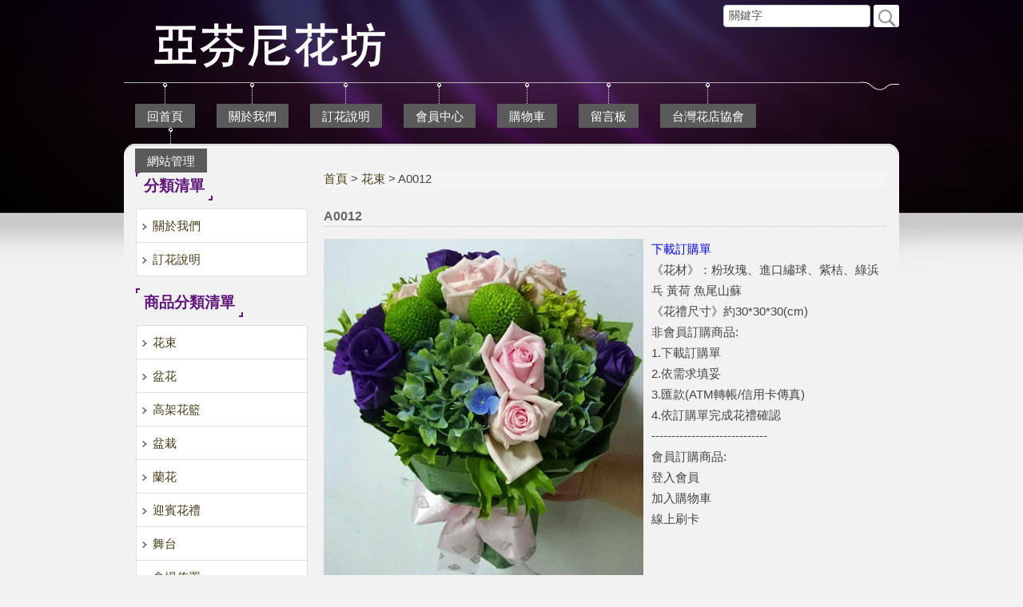

--- FILE ---
content_type: text/html; charset=UTF-8
request_url: http://www.yafenni.com.tw/files/223-1431-502515,c10389-1.php
body_size: 16124
content:
<!DOCTYPE html PUBLIC "-//W3C//DTD XHTML 1.0 Transitional//EN" "http://www.w3.org/TR/xhtml1/DTD/xhtml1-transitional.dtd">
<html xmlns="http://www.w3.org/1999/xhtml" lang="zh-tw">
<head>
<meta http-equiv="Content-Type" content="text/html; charset=utf-8" />
<meta http-equiv="X-UA-Compatible" content="IE=EmulateIE7" /><meta name="keywords" content="新店花店,新北市花店,傳情花束,祝賀盆花,高架花籃,包月插花,會場布置" />
<meta name="description" content="亞芬尼花坊成立於民國85年，講求專業服務與高水準花藝設計之精緻花苑，負責人洪素美老師，從早期的日本池坊流派到今日之商業花藝設計，皆有很深的造詣，近期舉凡台北各大飯店/教堂婚禮、產品發表、會議中心、公關會場，亞芬尼花坊都有貼心策劃設計佈置經驗，各大公司公關花禮、情人/感恩花束也都會精心設計，都有很好口碑；亞芬尼花坊秉持ㄧ步一腳印誠信服務之精神，設計更多精緻創意之花禮，以滿足客戶需要帶給客戶美好的生活品質與回憶。" />
<meta content="index,follow" name="robots">
<title>A0012 - 亞芬尼花坊 </title>
<link rel="stylesheet" href="/ezfiles/431/1431/static/combine-zh-tw.css" type="text/css" />
<!--[if lte IE 6]> 
<link rel="stylesheet" href="/style/style-ie6.css" type="text/css" /> 
<![endif]-->
<script type="text/javascript" src='/lib/js/jquery.js'></script><noscript>Your browser does not support JavaScript!</noscript>
<script type="text/javascript" src='/lib/js/jquery-migrate.js'></script><noscript>Your browser does not support JavaScript!</noscript>
<noscript>Your browser does not support JavaScript!</noscript>
<script language="javascript"><!--
 var isHome = false 
 --></script>
<noscript>Your browser does not support JavaScript!</noscript>
<script type="text/javascript" src="/js/20251128.php"></script><noscript>Your browser does not support JavaScript!</noscript>
<script type="text/javascript" src='/lib/js/calendar/scw.zh-tw.js'></script><noscript>Your browser does not support JavaScript!</noscript>
<script type="text/javascript" src='/lib/js/calendar/scw.js'></script><noscript>Your browser does not support JavaScript!</noscript>
<script type='text/javascript'>
var divOs = new divOsClass('divOs');
divOs.setInfo('imagedir','/images');
divOs.setInfo('styledir','/style');
divOs.setInfo('waitWord','');
var _SiteCounter=1908245
divOs.Cookie.setCookie('_counter',_SiteCounter,0,'')

$(document).ready(function(){
   divOs.runOnload();
});
var ssoLoginUrl = "";
</script><noscript>Your browser does not support JavaScript!</noscript>
</head>

<body class="page_ecproddetail" >
<!-- Outer Container Begin  -->
<!-- Outer's Width, LAYOUT=Center/Left/Right -->
<div class="outer-outer">
<div class="outer layout_type"><div class="container"><div class="container-inner">
	<!-- Head Begin -->
	<div class="mainhead"><div class="mainhead-inner">
		<div id="Dyn_head">


<div class="head_03">
<div class="head_02">
<div class="head_01">

<div class="h1 sitename">亞芬尼花坊~新店花店</div>

<div class="slogan">新北市新店花店</div>
<div class="logobanner">
<table border="0" width="100%" cellspacing="0" cellpadding="0" summary=""><tbody><tr>
<td><div class="logo"><a href="/bin/home.php" title="亞芬尼花坊~新店花店"><img src="/ezfiles/431/1431/sys_1431_4853595_21234.png"  width="364" height="123" alt="亞芬尼花坊~新店花店" border="0"></a></div></td>
<td>

</td>
</tr></tbody></table>
</div>
<div class="headsearch">

<div class="headsearchform">
<!--
<form action="/bin/ptsearch.php" method="post">
<label for="schkey"></label><input id="schkey" name="SchKey" type="text" class="input" value="Keyword" onkeypress="" onclick="this.select()" /><input value="" type="submit" class="submit" />
</form>
-->
<script type="text/javascript">
	if(null){
	$(function() {
   	$(document.search_U__729_SearchMoForm.SchKey).autocomplete({
      	source: function(request,response){
         	       $.ajax({
            	        url: "/bin/index.php?Action=keywordsch&Op=suggest",
               	     dataType: "json",
                  	  data: {
                     	   wt:"json",
                        	q: request.term
   	                 },
      	              success:function(data){
         	               response($.map(data,function(item) {
            	                return {
               	                 value: item.name
                  	          }
                     	   }));
     	               }
      	          });
         	   }
 	  });
	});
}
</script>
<noscript>Your browser does not support JavaScript!</noscript>
<form name="search_U__729_SearchMoForm" method="post" action="/bin/ptsearch.php">
		 <label for="schkey"></label><input name="SchKey" type="text" class="input" value="關鍵字" onfocus="this.select()" onkeypress=""/>
		 <input class="submit" type="submit" name="search" value="搜尋">
</form>
</div>



</div>



<div class="headnav"><div class="headnav-inner"><div class="hdmenu">
<ul id="HeadMenuTop">

	
	
	
		
		
		
		
		<li id="Hln_128" ><a href="/bin/home.php"  title="回首頁"  ><div class="menu-item">回首頁</div></a></li>
		
	
	

	
	
	
		
		
		
		
		<li id="Hln_1521" ><a href="/files/11-1431-8189.php"  title="關於我們"  ><div class="menu-item">關於我們</div></a></li>
		
	
	

	
	
	
		
		
		
		
		<li id="Hln_1522" ><a href="/files/11-1431-8190.php"  title="訂花說明"  ><div class="menu-item">訂花說明</div></a></li>
		
	
	

	
	
	
		
		
		
		<li id="Hln_130" ><a class="drop"   href="javascript:void(0)"  title="會員中心"><div class="menu-item"><span class="cgarrow"><span></span></span>會員中心</div><!--[if IE 7]><!--></a><!--<![endif]--><!--[if lte IE 6]><table summary=""><tr><td><![endif]--><ul><div>
		
		
	
	

	
	
	
		
		
		
		
		<li id="Hln_131" ><a href="/bin/login.php"  title="會員登入"  ><div class="menu-item">會員登入</div></a></li>
		
	
	

	
	
	
		
		
		
		
		<li id="Hln_132" ><a href="javascript:void(0)" onkeypress="" onclick="divOs.openSajaxUrl('','/bin/logout.php');return false; "   title="會員登出"  ><div class="menu-item">會員登出</div></a></li>
		
	
	

	
	
	
		
		
		
		
		<li id="Hln_133" ><a href="/bin/cmhome.php"  title="我的帳戶"  ><div class="menu-item">我的帳戶</div></a></li>
		
	
	

	
	
	
		
		
		
		
		<li id="Hln_134" ><a href="/bin/acctinfo.php"  title="會員註冊"  ><div class="menu-item">會員註冊</div></a></li>
		
	
	

	
	
	</div></ul><!--[if lte IE 6]></td></tr></table></a><![endif]--></li>
	
	
	

	
	
	
		
		
		
		
		<li id="Hln_1523" ><a href="/bin/index.php?Plugin=ec&Action=ecviewcart"  title="購物車"  ><div class="menu-item">購物車</div></a></li>
		
	
	

	
	
	
		
		
		
		
		<li id="Hln_1524" ><a href="/files/180-1431.php"  title="留言板"  ><div class="menu-item">留言板</div></a></li>
		
	
	

	
	
	
		
		
		
		
		<li id="Hln_1525" ><a href="http://www.flowergift.org.tw/"  title="台灣花店協會"  target="_blank"  ><div class="menu-item">台灣花店協會</div></a></li>
		
	
	

	
	
	
		
		
		
		
		<li id="Hln_129" ><a href="/admin/index.php"  title="網站管理"  target="_blank"  ><div class="menu-item">網站管理</div></a></li>
		
	
	

</ul></div></div></div>
<script language="javascript">
$(function(){
	$("ul[id='HeadMenuTop']").children("li").each(function(){
		var curent = this;
		$(curent).children('a').unbind('focus').bind('focus',function(){
         $(this).parent('li').parent('ul').children('li').removeClass('headsubexpmenu');
         $(this).parent('li').removeClass('headsubexpmenu').addClass('headsubexpmenu');
      });
		$(curent).children('a').bind('mouseover',function(){
			$(this).parent('li').parent('ul').children('li').removeClass('headsubexpmenu');
      });

	});
	var last = $("ul[id='HeadMenuTop']").children().last().find("a");
	last.each(function(i){
		if(i==(last.length-1)){	
			$(this).bind("blur",function(){
				$("ul[id='HeadMenuTop']").children().last().removeClass('headsubexpmenu');
			});
		}
	});

});
</script><noscript>Your browser does not support JavaScript!</noscript>



</div>
</div>
</div>

<script language="javascript">
var _LoginHln = new hashUtil();
_LoginHln.put("132","Hln_"+"132");
_LoginHln.put("133","Hln_"+"133");

var _LogoutHln = new hashUtil();
_LogoutHln.put("131","Hln_"+"131");
_LogoutHln.put("134","Hln_"+"134");

var _HomeHln = new hashUtil();

var _InternalHln = new hashUtil();
_InternalHln.put("128","Hln_"+"128");

if(typeof(isHome)=='undefined') var isHome=false; 
if(typeof(loginStat)=='undefined') {
   var UidCookie = new strUtil(divOs.Cookie.getCookie("Cust"));
   if(UidCookie.trim()!="") loginStat="login";
   else loginStat="logout";
}
dealHln(isHome,loginStat,$('div.headnav'));


function openLangUrl(p_lang) {
	var curlang = divOs.getUrlParam("Lang");
	if(curlang!="") {
		var str = window.location+"";
		window.location = str.replace("Lang="+curlang,"Lang="+p_lang);
	}
	else {
	   if(window.location.href.indexOf("?")>0)
			window.location=window.location+'&Lang='+p_lang;
		else
			window.location=window.location+'?Lang='+p_lang;
	}
}
</script><noscript>Your browser does not support JavaScript!</noscript>
</div>

	</div></div>
	<!-- Head End -->
	<!-- MainBody Begin -->
	<div class="mainbody"><div class="mainbody-inner">
	<!-- Body Row Begin : row_1/row_2/row_3/row_4/row_5 -->
		
 	
   

	<div class="row_0">
		<!-- Box Div Begin -->
		<div class="box"><div class="box-inner">
		<!-- Box Table Begin -->
		<table class="maincontent" cellspacing="0" cellpadding="0" width="100%" border="0" summary="">
		<tbody><tr>
			<!-- Column Begin -->
	 		
			
			
			
			

			
			
			
			<td class="col_01" width="25%" valign="top">
			<div class="col_01">
				<!-- Column Top Begin -->
				<div class="col_top">
					<div class="ct_03">
					<div class="ct_02">
					<div class="ct_01">
					</div>
					</div>
					</div>
				</div>
				<!-- Column Top End -->
				<!-- Column Middle Begin -->
				<div class="col_middle">
					<div class="cm_03">
					<div class="cm_02">
					<div class="cm_01">
					
					
					   
						
						<div id="Dyn_1_1" class="M1 M1_0  ">
<div class="module module-cgmenu">




<div class="md_top show_title "><div class="mt_03"><div class="mt_02"><div class="mt_01">
	<div class="h3">分類清單</div>
</div></div></div></div>


<div class="md_middle"><div class="mm_03"><div class="mm_02"><div class="mm_01">


<div class="cgmenu " >
<!--[if lte IE 6]>
<style type="text/css">
@import url("http://www.yafenni.com.tw/style/22/style-ie6.css");
</style>
<![endif]-->
<ul id="MenuTop">

	
	
		
		<li id="Cg_8189"><a onkeypress="" href="http://www.yafenni.com.tw/files/11-1431-8189.php" title="關於我們" target="_self"><div class="menu-item ">關於我們</div></a></li>
		
	

	
	
		
		<li id="Cg_8190"><a onkeypress="" href="http://www.yafenni.com.tw/files/11-1431-8190.php" title="訂花說明" target="_self"><div class="menu-item ">訂花說明</div></a></li>
		
	

</ul>
</div></div></div></div></div>
<div class="md_bottom"><div class="mb_03"><div class="mb_02"><div class="mb_01"><img src="/images/clear.gif" alt=""/></div></div></div></div>

</div>
</div>

					
					
					   
						
						<div id="Dyn_1_2" class="M1101 M1101_0  ">
<div class="module module-cgmenu">




<div class="md_top show_title "><div class="mt_03"><div class="mt_02"><div class="mt_01">
	<div class="h3">商品分類清單</div>
</div></div></div></div>


<div class="md_middle"><div class="mm_03"><div class="mm_02"><div class="mm_01">


<div class="cgmenu " >
<!--[if lte IE 6]>
<style type="text/css">
@import url("http://www.yafenni.com.tw/style/22/style-ie6.css");
</style>
<![endif]-->
<ul id="MenuTop">

	
	
		<li id="Cg_10389" onfocus="fixMenuPosition(this,'Cgl_10389')" onmouseover="fixMenuPosition(this,'Cgl_10389')"><a class="drop " href="http://www.yafenni.com.tw/files/200-1431-10389.php" title="點擊查看下級分類與商品">
    <div class="menu-item "><span class="cgarrow"><span></span></span>花束</div><!--[if IE 7]><!--></a><!--<![endif]--><!--[if lte IE 6]><table summary=""><tr><td><![endif]--><div ><ul id="Cgl_10389">
		
		
	

	
	
		
		<li id="Cg_553746"><a href="http://www.yafenni.com.tw/files/223-1431-553746,c10389-1.php" title="點擊查看該分類商品" ><div class="menu-item ">A0035</div></a></li>
		
	

	
	
		
		<li id="Cg_969056"><a href="http://www.yafenni.com.tw/files/223-1431-969056,c10389-1.php" title="點擊查看該分類商品" ><div class="menu-item ">A0056</div></a></li>
		
	

	
	
		
		<li id="Cg_856643"><a href="http://www.yafenni.com.tw/files/223-1431-856643,c10389-1.php" title="點擊查看該分類商品" ><div class="menu-item ">A0050</div></a></li>
		
	

	
	
		
		<li id="Cg_961052"><a href="http://www.yafenni.com.tw/files/223-1431-961052,c10389-1.php" title="點擊查看該分類商品" ><div class="menu-item ">A0055</div></a></li>
		
	

	
	
		
		<li id="Cg_959896"><a href="http://www.yafenni.com.tw/files/223-1431-959896,c10389-1.php" title="點擊查看該分類商品" ><div class="menu-item ">A0054</div></a></li>
		
	

	
	
		
		<li id="Cg_526378"><a href="http://www.yafenni.com.tw/files/223-1431-526378,c10389-1.php" title="點擊查看該分類商品" ><div class="menu-item ">A0034</div></a></li>
		
	

	
	
		
		<li id="Cg_648987"><a href="http://www.yafenni.com.tw/files/223-1431-648987,c10389-1.php" title="點擊查看該分類商品" ><div class="menu-item ">A0039</div></a></li>
		
	

	
	
		
		<li id="Cg_652322"><a href="http://www.yafenni.com.tw/files/223-1431-652322,c10389-1.php" title="點擊查看該分類商品" ><div class="menu-item ">A0040</div></a></li>
		
	

	
	
		
		<li id="Cg_652327"><a href="http://www.yafenni.com.tw/files/223-1431-652327,c10389-1.php" title="點擊查看該分類商品" ><div class="menu-item ">A0041</div></a></li>
		
	

	
	
		
		<li id="Cg_658041"><a href="http://www.yafenni.com.tw/files/223-1431-658041,c10389-1.php" title="點擊查看該分類商品" ><div class="menu-item ">A0043</div></a></li>
		
	

	
	
		
		<li id="Cg_832805"><a href="http://www.yafenni.com.tw/files/223-1431-832805,c10389-1.php" title="點擊查看該分類商品" ><div class="menu-item ">A0047</div></a></li>
		
	

	
	
		
		<li id="Cg_832806"><a href="http://www.yafenni.com.tw/files/223-1431-832806,c10389-1.php" title="點擊查看該分類商品" ><div class="menu-item ">A0048</div></a></li>
		
	

	
	
		
		<li id="Cg_850128"><a href="http://www.yafenni.com.tw/files/223-1431-850128,c10389-1.php" title="點擊查看該分類商品" ><div class="menu-item ">A0049</div></a></li>
		
	

	
	
		
		<li id="Cg_951078"><a href="http://www.yafenni.com.tw/files/223-1431-951078,c10389-1.php" title="點擊查看該分類商品" ><div class="menu-item ">A0053</div></a></li>
		
	

	
	
		
		<li id="Cg_526377"><a href="http://www.yafenni.com.tw/files/223-1431-526377,c10389-1.php" title="點擊查看該分類商品" ><div class="menu-item ">A0033</div></a></li>
		
	

	
	
		
		<li id="Cg_781557"><a href="http://www.yafenni.com.tw/files/223-1431-781557,c10389-1.php" title="點擊查看該分類商品" ><div class="menu-item ">A0046</div></a></li>
		
	

	
	
		
		<li id="Cg_652734"><a href="http://www.yafenni.com.tw/files/223-1431-652734,c10389-1.php" title="點擊查看該分類商品" ><div class="menu-item ">M0011</div></a></li>
		
	

	
	
		
		<li id="Cg_555258"><a href="http://www.yafenni.com.tw/files/223-1431-555258,c10389-1.php" title="點擊查看該分類商品" ><div class="menu-item ">M0001</div></a></li>
		
	

	
	
		
		<li id="Cg_555275"><a href="http://www.yafenni.com.tw/files/223-1431-555275,c10389-1.php" title="點擊查看該分類商品" ><div class="menu-item ">M0002</div></a></li>
		
	

	
	
		
		<li id="Cg_555290"><a href="http://www.yafenni.com.tw/files/223-1431-555290,c10389-1.php" title="點擊查看該分類商品" ><div class="menu-item ">M0003</div></a></li>
		
	

	
	
		
		<li id="Cg_555297"><a href="http://www.yafenni.com.tw/files/223-1431-555297,c10389-1.php" title="點擊查看該分類商品" ><div class="menu-item ">M0004</div></a></li>
		
	

	
	
		
		<li id="Cg_555303"><a href="http://www.yafenni.com.tw/files/223-1431-555303,c10389-1.php" title="點擊查看該分類商品" ><div class="menu-item ">M0005</div></a></li>
		
	

	
	
		
		<li id="Cg_555307"><a href="http://www.yafenni.com.tw/files/223-1431-555307,c10389-1.php" title="點擊查看該分類商品" ><div class="menu-item ">M0006</div></a></li>
		
	

	
	
		
		<li id="Cg_555315"><a href="http://www.yafenni.com.tw/files/223-1431-555315,c10389-1.php" title="點擊查看該分類商品" ><div class="menu-item ">M0007</div></a></li>
		
	

	
	
		
		<li id="Cg_573581"><a href="http://www.yafenni.com.tw/files/223-1431-573581,c10389-1.php" title="點擊查看該分類商品" ><div class="menu-item ">M0009</div></a></li>
		
	

	
	
		
		<li id="Cg_657998"><a href="http://www.yafenni.com.tw/files/223-1431-657998,c10389-1.php" title="點擊查看該分類商品" ><div class="menu-item ">M0013</div></a></li>
		
	

	
	
		
		<li id="Cg_657999"><a href="http://www.yafenni.com.tw/files/223-1431-657999,c10389-1.php" title="點擊查看該分類商品" ><div class="menu-item ">M0014</div></a></li>
		
	

	
	
		
		<li id="Cg_950485"><a href="http://www.yafenni.com.tw/files/223-1431-950485,c10389-1.php" title="點擊查看該分類商品" ><div class="menu-item ">A0052</div></a></li>
		
	

	
	
		
		<li id="Cg_913900"><a href="http://www.yafenni.com.tw/files/223-1431-913900,c10389-1.php" title="點擊查看該分類商品" ><div class="menu-item ">A0051</div></a></li>
		
	

	
	
		
		<li id="Cg_781399"><a href="http://www.yafenni.com.tw/files/223-1431-781399,c10389-1.php" title="點擊查看該分類商品" ><div class="menu-item ">A0044</div></a></li>
		
	

	
	
		
		<li id="Cg_781418"><a href="http://www.yafenni.com.tw/files/223-1431-781418,c10389-1.php" title="點擊查看該分類商品" ><div class="menu-item ">A0045</div></a></li>
		
	

	
	
		
		<li id="Cg_526140"><a href="http://www.yafenni.com.tw/files/223-1431-526140,c10389-1.php" title="點擊查看該分類商品" ><div class="menu-item ">A0028</div></a></li>
		
	

	
	
		
		<li id="Cg_526152"><a href="http://www.yafenni.com.tw/files/223-1431-526152,c10389-1.php" title="點擊查看該分類商品" ><div class="menu-item ">A0029</div></a></li>
		
	

	
	
		
		<li id="Cg_526153"><a href="http://www.yafenni.com.tw/files/223-1431-526153,c10389-1.php" title="點擊查看該分類商品" ><div class="menu-item ">A0030</div></a></li>
		
	

	
	
		
		<li id="Cg_526156"><a href="http://www.yafenni.com.tw/files/223-1431-526156,c10389-1.php" title="點擊查看該分類商品" ><div class="menu-item ">A0031</div></a></li>
		
	

	
	
		
		<li id="Cg_526165"><a href="http://www.yafenni.com.tw/files/223-1431-526165,c10389-1.php" title="點擊查看該分類商品" ><div class="menu-item ">A0032</div></a></li>
		
	

	
	
		
		<li id="Cg_647064"><a href="http://www.yafenni.com.tw/files/223-1431-647064,c10389-1.php" title="點擊查看該分類商品" ><div class="menu-item ">A0037</div></a></li>
		
	

	
	
		
		<li id="Cg_658006"><a href="http://www.yafenni.com.tw/files/223-1431-658006,c10389-1.php" title="點擊查看該分類商品" ><div class="menu-item ">A0042</div></a></li>
		
	

	
	
		
		<li id="Cg_658767"><a href="http://www.yafenni.com.tw/files/223-1431-658767,c10389-1.php" title="點擊查看該分類商品" ><div class="menu-item ">M0015</div></a></li>
		
	

	
	
		
		<li id="Cg_648986"><a href="http://www.yafenni.com.tw/files/223-1431-648986,c10389-1.php" title="點擊查看該分類商品" ><div class="menu-item ">A0038</div></a></li>
		
	

	
	
		
		<li id="Cg_647054"><a href="http://www.yafenni.com.tw/files/223-1431-647054,c10389-1.php" title="點擊查看該分類商品" ><div class="menu-item ">A0036</div></a></li>
		
	

	
	
		
		<li id="Cg_501942"><a href="http://www.yafenni.com.tw/files/223-1431-501942,c10389-1.php" title="點擊查看該分類商品" ><div class="menu-item ">A0003</div></a></li>
		
	

	
	
		
		<li id="Cg_501946"><a href="http://www.yafenni.com.tw/files/223-1431-501946,c10389-1.php" title="點擊查看該分類商品" ><div class="menu-item ">A0007</div></a></li>
		
	

	
	
		
		<li id="Cg_501945"><a href="http://www.yafenni.com.tw/files/223-1431-501945,c10389-1.php" title="點擊查看該分類商品" ><div class="menu-item ">A0006</div></a></li>
		
	

	
	
		
		<li id="Cg_501944"><a href="http://www.yafenni.com.tw/files/223-1431-501944,c10389-1.php" title="點擊查看該分類商品" ><div class="menu-item ">A0005</div></a></li>
		
	

	
	
		
		<li id="Cg_501943"><a href="http://www.yafenni.com.tw/files/223-1431-501943,c10389-1.php" title="點擊查看該分類商品" ><div class="menu-item ">A0004</div></a></li>
		
	

	
	
		
		<li id="Cg_501938"><a href="http://www.yafenni.com.tw/files/223-1431-501938,c10389-1.php" title="點擊查看該分類商品" ><div class="menu-item ">A0001</div></a></li>
		
	

	
	
		
		<li id="Cg_502261"><a href="http://www.yafenni.com.tw/files/223-1431-502261,c10389-1.php" title="點擊查看該分類商品" ><div class="menu-item ">A0008</div></a></li>
		
	

	
	
		
		<li id="Cg_501940"><a href="http://www.yafenni.com.tw/files/223-1431-501940,c10389-1.php" title="點擊查看該分類商品" ><div class="menu-item ">A0002</div></a></li>
		
	

	
	
		
		<li id="Cg_502517"><a href="http://www.yafenni.com.tw/files/223-1431-502517,c10389-1.php" title="點擊查看該分類商品" ><div class="menu-item ">A0013</div></a></li>
		
	

	
	
		
		<li id="Cg_502763"><a href="http://www.yafenni.com.tw/files/223-1431-502763,c10389-1.php" title="點擊查看該分類商品" ><div class="menu-item ">A0023</div></a></li>
		
	

	
	
		
		<li id="Cg_502753"><a href="http://www.yafenni.com.tw/files/223-1431-502753,c10389-1.php" title="點擊查看該分類商品" ><div class="menu-item ">A0022</div></a></li>
		
	

	
	
		
		<li id="Cg_502515"><a href="http://www.yafenni.com.tw/files/223-1431-502515,c10389-1.php" title="點擊查看該分類商品" ><div class="menu-item ">A0012</div></a></li>
		
	

	
	
		
		<li id="Cg_521522"><a href="http://www.yafenni.com.tw/files/223-1431-521522,c10389-1.php" title="點擊查看該分類商品" ><div class="menu-item ">A0026</div></a></li>
		
	

	
	
		
		<li id="Cg_502511"><a href="http://www.yafenni.com.tw/files/223-1431-502511,c10389-1.php" title="點擊查看該分類商品" ><div class="menu-item ">A0010</div></a></li>
		
	

	
	
		
		<li id="Cg_502491"><a href="http://www.yafenni.com.tw/files/223-1431-502491,c10389-1.php" title="點擊查看該分類商品" ><div class="menu-item ">A0009</div></a></li>
		
	

	
	
		
		<li id="Cg_519534"><a href="http://www.yafenni.com.tw/files/223-1431-519534,c10389-1.php" title="點擊查看該分類商品" ><div class="menu-item ">A0024</div></a></li>
		
	

	
	
		
		<li id="Cg_502193"><a href="http://www.yafenni.com.tw/files/223-1431-502193,c10389-1.php" title="點擊查看該分類商品" ><div class="menu-item ">A1001</div></a></li>
		
	

	
	
		
		<li id="Cg_502535"><a href="http://www.yafenni.com.tw/files/223-1431-502535,c10389-1.php" title="點擊查看該分類商品" ><div class="menu-item ">A0015</div></a></li>
		
	

	
	
		
		<li id="Cg_502523"><a href="http://www.yafenni.com.tw/files/223-1431-502523,c10389-1.php" title="點擊查看該分類商品" ><div class="menu-item ">A0014</div></a></li>
		
	

	
	
		
		<li id="Cg_502751"><a href="http://www.yafenni.com.tw/files/223-1431-502751,c10389-1.php" title="點擊查看該分類商品" ><div class="menu-item ">A0021</div></a></li>
		
	

	
	
		
		<li id="Cg_502748"><a href="http://www.yafenni.com.tw/files/223-1431-502748,c10389-1.php" title="點擊查看該分類商品" ><div class="menu-item ">A0020</div></a></li>
		
	

	
	
		
		<li id="Cg_522300"><a href="http://www.yafenni.com.tw/files/223-1431-522300,c10389-1.php" title="點擊查看該分類商品" ><div class="menu-item ">A0027</div></a></li>
		
	

	
	
		
		<li id="Cg_502513"><a href="http://www.yafenni.com.tw/files/223-1431-502513,c10389-1.php" title="點擊查看該分類商品" ><div class="menu-item ">A0011</div></a></li>
		
	

	
	
		
		<li id="Cg_502740"><a href="http://www.yafenni.com.tw/files/223-1431-502740,c10389-1.php" title="點擊查看該分類商品" ><div class="menu-item ">A0019</div></a></li>
		
	

	
	
		
		<li id="Cg_502739"><a href="http://www.yafenni.com.tw/files/223-1431-502739,c10389-1.php" title="點擊查看該分類商品" ><div class="menu-item ">A0018</div></a></li>
		
	

	
	
		
		<li id="Cg_521445"><a href="http://www.yafenni.com.tw/files/223-1431-521445,c10389-1.php" title="點擊查看該分類商品" ><div class="menu-item ">A0025</div></a></li>
		
	

	
	
		
		<li id="Cg_502738"><a href="http://www.yafenni.com.tw/files/223-1431-502738,c10389-1.php" title="點擊查看該分類商品" ><div class="menu-item ">A0017</div></a></li>
		
	

	
	
		
		<li id="Cg_502728"><a href="http://www.yafenni.com.tw/files/223-1431-502728,c10389-1.php" title="點擊查看該分類商品" ><div class="menu-item ">A0016</div></a></li>
		
	

	
	
		
		<li id="Cg_505053"><a href="http://www.yafenni.com.tw/files/223-1431-505053,c10389-1.php" title="點擊查看該分類商品" ><div class="menu-item ">B0011</div></a></li>
		
	

	</ul></div><!--[if lte IE 6]></td></tr></table></a><![endif]--></li>
	

	
	
		<li id="Cg_10390" onfocus="fixMenuPosition(this,'Cgl_10390')" onmouseover="fixMenuPosition(this,'Cgl_10390')"><a class="drop " href="http://www.yafenni.com.tw/files/200-1431-10390.php" title="點擊查看下級分類與商品">
    <div class="menu-item "><span class="cgarrow"><span></span></span>盆花</div><!--[if IE 7]><!--></a><!--<![endif]--><!--[if lte IE 6]><table summary=""><tr><td><![endif]--><div ><ul id="Cgl_10390">
		
		
	

	
	
		
		<li id="Cg_969054"><a href="http://www.yafenni.com.tw/files/223-1431-969054,c10390-1.php" title="點擊查看該分類商品" ><div class="menu-item ">B0043</div></a></li>
		
	

	
	
		
		<li id="Cg_853276"><a href="http://www.yafenni.com.tw/files/223-1431-853276,c10390-1.php" title="點擊查看該分類商品" ><div class="menu-item ">B0040</div></a></li>
		
	

	
	
		
		<li id="Cg_571236"><a href="http://www.yafenni.com.tw/files/223-1431-571236,c10390-1.php" title="點擊查看該分類商品" ><div class="menu-item ">B0033</div></a></li>
		
	

	
	
		
		<li id="Cg_955748"><a href="http://www.yafenni.com.tw/files/223-1431-955748,c10390-1.php" title="點擊查看該分類商品" ><div class="menu-item ">B0042</div></a></li>
		
	

	
	
		
		<li id="Cg_558547"><a href="http://www.yafenni.com.tw/files/223-1431-558547,c10390-1.php" title="點擊查看該分類商品" ><div class="menu-item ">L0015</div></a></li>
		
	

	
	
		
		<li id="Cg_526378"><a href="http://www.yafenni.com.tw/files/223-1431-526378,c10390-1.php" title="點擊查看該分類商品" ><div class="menu-item ">A0034</div></a></li>
		
	

	
	
		
		<li id="Cg_950484"><a href="http://www.yafenni.com.tw/files/223-1431-950484,c10390-1.php" title="點擊查看該分類商品" ><div class="menu-item ">B0041</div></a></li>
		
	

	
	
		
		<li id="Cg_832798"><a href="http://www.yafenni.com.tw/files/223-1431-832798,c10390-1.php" title="點擊查看該分類商品" ><div class="menu-item ">B0039</div></a></li>
		
	

	
	
		
		<li id="Cg_652339"><a href="http://www.yafenni.com.tw/files/223-1431-652339,c10390-1.php" title="點擊查看該分類商品" ><div class="menu-item ">B0037</div></a></li>
		
	

	
	
		
		<li id="Cg_645723"><a href="http://www.yafenni.com.tw/files/223-1431-645723,c10390-1.php" title="點擊查看該分類商品" ><div class="menu-item ">B0036</div></a></li>
		
	

	
	
		
		<li id="Cg_522674"><a href="http://www.yafenni.com.tw/files/223-1431-522674,c10390-1.php" title="點擊查看該分類商品" ><div class="menu-item ">B0030</div></a></li>
		
	

	
	
		
		<li id="Cg_626000"><a href="http://www.yafenni.com.tw/files/223-1431-626000,c10390-1.php" title="點擊查看該分類商品" ><div class="menu-item ">B0035</div></a></li>
		
	

	
	
		
		<li id="Cg_625980"><a href="http://www.yafenni.com.tw/files/223-1431-625980,c10390-1.php" title="點擊查看該分類商品" ><div class="menu-item ">B0034</div></a></li>
		
	

	
	
		
		<li id="Cg_535391"><a href="http://www.yafenni.com.tw/files/223-1431-535391,c10390-1.php" title="點擊查看該分類商品" ><div class="menu-item ">B0031</div></a></li>
		
	

	
	
		
		<li id="Cg_561715"><a href="http://www.yafenni.com.tw/files/223-1431-561715,c10390-1.php" title="點擊查看該分類商品" ><div class="menu-item ">L0016</div></a></li>
		
	

	
	
		
		<li id="Cg_540332"><a href="http://www.yafenni.com.tw/files/223-1431-540332,c10390-1.php" title="點擊查看該分類商品" ><div class="menu-item ">B0032</div></a></li>
		
	

	
	
		
		<li id="Cg_879214"><a href="http://www.yafenni.com.tw/files/223-1431-879214,c10390-1.php" title="點擊查看該分類商品" ><div class="menu-item ">E0028</div></a></li>
		
	

	
	
		
		<li id="Cg_831317"><a href="http://www.yafenni.com.tw/files/223-1431-831317,c10390-1.php" title="點擊查看該分類商品" ><div class="menu-item ">B0038</div></a></li>
		
	

	
	
		
		<li id="Cg_638818"><a href="http://www.yafenni.com.tw/files/223-1431-638818,c10390-1.php" title="點擊查看該分類商品" ><div class="menu-item ">E0024</div></a></li>
		
	

	
	
		
		<li id="Cg_648211"><a href="http://www.yafenni.com.tw/files/223-1431-648211,c10390-1.php" title="點擊查看該分類商品" ><div class="menu-item ">L0019</div></a></li>
		
	

	
	
		
		<li id="Cg_647073"><a href="http://www.yafenni.com.tw/files/223-1431-647073,c10390-1.php" title="點擊查看該分類商品" ><div class="menu-item ">L0018</div></a></li>
		
	

	
	
		
		<li id="Cg_580644"><a href="http://www.yafenni.com.tw/files/223-1431-580644,c10390-1.php" title="點擊查看該分類商品" ><div class="menu-item ">L0017</div></a></li>
		
	

	
	
		
		<li id="Cg_502261"><a href="http://www.yafenni.com.tw/files/223-1431-502261,c10390-1.php" title="點擊查看該分類商品" ><div class="menu-item ">A0008</div></a></li>
		
	

	
	
		
		<li id="Cg_502766"><a href="http://www.yafenni.com.tw/files/223-1431-502766,c10390-1.php" title="點擊查看該分類商品" ><div class="menu-item ">B0002</div></a></li>
		
	

	
	
		
		<li id="Cg_502819"><a href="http://www.yafenni.com.tw/files/223-1431-502819,c10390-1.php" title="點擊查看該分類商品" ><div class="menu-item ">B0007</div></a></li>
		
	

	
	
		
		<li id="Cg_519532"><a href="http://www.yafenni.com.tw/files/223-1431-519532,c10390-1.php" title="點擊查看該分類商品" ><div class="menu-item ">B0022</div></a></li>
		
	

	
	
		
		<li id="Cg_502768"><a href="http://www.yafenni.com.tw/files/223-1431-502768,c10390-1.php" title="點擊查看該分類商品" ><div class="menu-item ">B0004</div></a></li>
		
	

	
	
		
		<li id="Cg_521514"><a href="http://www.yafenni.com.tw/files/223-1431-521514,c10390-1.php" title="點擊查看該分類商品" ><div class="menu-item ">B0027</div></a></li>
		
	

	
	
		
		<li id="Cg_502767"><a href="http://www.yafenni.com.tw/files/223-1431-502767,c10390-1.php" title="點擊查看該分類商品" ><div class="menu-item ">B0003</div></a></li>
		
	

	
	
		
		<li id="Cg_505259"><a href="http://www.yafenni.com.tw/files/223-1431-505259,c10390-1.php" title="點擊查看該分類商品" ><div class="menu-item ">B0018</div></a></li>
		
	

	
	
		
		<li id="Cg_505257"><a href="http://www.yafenni.com.tw/files/223-1431-505257,c10390-1.php" title="點擊查看該分類商品" ><div class="menu-item ">B0016</div></a></li>
		
	

	
	
		
		<li id="Cg_520819"><a href="http://www.yafenni.com.tw/files/223-1431-520819,c10390-1.php" title="點擊查看該分類商品" ><div class="menu-item ">L0003</div></a></li>
		
	

	
	
		
		<li id="Cg_521408"><a href="http://www.yafenni.com.tw/files/223-1431-521408,c10390-1.php" title="點擊查看該分類商品" ><div class="menu-item ">L0014</div></a></li>
		
	

	
	
		
		<li id="Cg_505255"><a href="http://www.yafenni.com.tw/files/223-1431-505255,c10390-1.php" title="點擊查看該分類商品" ><div class="menu-item ">B0015</div></a></li>
		
	

	
	
		
		<li id="Cg_519533"><a href="http://www.yafenni.com.tw/files/223-1431-519533,c10390-1.php" title="點擊查看該分類商品" ><div class="menu-item ">B0023</div></a></li>
		
	

	
	
		
		<li id="Cg_521399"><a href="http://www.yafenni.com.tw/files/223-1431-521399,c10390-1.php" title="點擊查看該分類商品" ><div class="menu-item ">L0012</div></a></li>
		
	

	
	
		
		<li id="Cg_502769"><a href="http://www.yafenni.com.tw/files/223-1431-502769,c10390-1.php" title="點擊查看該分類商品" ><div class="menu-item ">B0005</div></a></li>
		
	

	
	
		
		<li id="Cg_519531"><a href="http://www.yafenni.com.tw/files/223-1431-519531,c10390-1.php" title="點擊查看該分類商品" ><div class="menu-item ">B0021</div></a></li>
		
	

	
	
		
		<li id="Cg_505042"><a href="http://www.yafenni.com.tw/files/223-1431-505042,c10390-1.php" title="點擊查看該分類商品" ><div class="menu-item ">B0010</div></a></li>
		
	

	
	
		
		<li id="Cg_521170"><a href="http://www.yafenni.com.tw/files/223-1431-521170,c10390-1.php" title="點擊查看該分類商品" ><div class="menu-item ">L0008</div></a></li>
		
	

	
	
		
		<li id="Cg_505032"><a href="http://www.yafenni.com.tw/files/223-1431-505032,c10390-1.php" title="點擊查看該分類商品" ><div class="menu-item ">B0009</div></a></li>
		
	

	
	
		
		<li id="Cg_502791"><a href="http://www.yafenni.com.tw/files/223-1431-502791,c10390-1.php" title="點擊查看該分類商品" ><div class="menu-item ">B0006</div></a></li>
		
	

	
	
		
		<li id="Cg_521785"><a href="http://www.yafenni.com.tw/files/223-1431-521785,c10390-1.php" title="點擊查看該分類商品" ><div class="menu-item ">B0029</div></a></li>
		
	

	
	
		
		<li id="Cg_519530"><a href="http://www.yafenni.com.tw/files/223-1431-519530,c10390-1.php" title="點擊查看該分類商品" ><div class="menu-item ">B0020</div></a></li>
		
	

	
	
		
		<li id="Cg_521183"><a href="http://www.yafenni.com.tw/files/223-1431-521183,c10390-1.php" title="點擊查看該分類商品" ><div class="menu-item ">L0010</div></a></li>
		
	

	
	
		
		<li id="Cg_521180"><a href="http://www.yafenni.com.tw/files/223-1431-521180,c10390-1.php" title="點擊查看該分類商品" ><div class="menu-item ">L0009</div></a></li>
		
	

	
	
		
		<li id="Cg_502765"><a href="http://www.yafenni.com.tw/files/223-1431-502765,c10390-1.php" title="點擊查看該分類商品" ><div class="menu-item ">B0001</div></a></li>
		
	

	
	
		
		<li id="Cg_521446"><a href="http://www.yafenni.com.tw/files/223-1431-521446,c10390-1.php" title="點擊查看該分類商品" ><div class="menu-item ">B0024</div></a></li>
		
	

	
	
		
		<li id="Cg_505254"><a href="http://www.yafenni.com.tw/files/223-1431-505254,c10390-1.php" title="點擊查看該分類商品" ><div class="menu-item ">B0014</div></a></li>
		
	

	
	
		
		<li id="Cg_505253"><a href="http://www.yafenni.com.tw/files/223-1431-505253,c10390-1.php" title="點擊查看該分類商品" ><div class="menu-item ">B0013</div></a></li>
		
	

	
	
		
		<li id="Cg_521771"><a href="http://www.yafenni.com.tw/files/223-1431-521771,c10390-1.php" title="點擊查看該分類商品" ><div class="menu-item ">B0028</div></a></li>
		
	

	
	
		
		<li id="Cg_505061"><a href="http://www.yafenni.com.tw/files/223-1431-505061,c10390-1.php" title="點擊查看該分類商品" ><div class="menu-item ">B0012</div></a></li>
		
	

	
	
		
		<li id="Cg_505053"><a href="http://www.yafenni.com.tw/files/223-1431-505053,c10390-1.php" title="點擊查看該分類商品" ><div class="menu-item ">B0011</div></a></li>
		
	

	
	
		
		<li id="Cg_519529"><a href="http://www.yafenni.com.tw/files/223-1431-519529,c10390-1.php" title="點擊查看該分類商品" ><div class="menu-item ">B0019</div></a></li>
		
	

	
	
		
		<li id="Cg_521450"><a href="http://www.yafenni.com.tw/files/223-1431-521450,c10390-1.php" title="點擊查看該分類商品" ><div class="menu-item ">B0026</div></a></li>
		
	

	
	
		
		<li id="Cg_521449"><a href="http://www.yafenni.com.tw/files/223-1431-521449,c10390-1.php" title="點擊查看該分類商品" ><div class="menu-item ">B0025</div></a></li>
		
	

	
	
		
		<li id="Cg_505258"><a href="http://www.yafenni.com.tw/files/223-1431-505258,c10390-1.php" title="點擊查看該分類商品" ><div class="menu-item ">B0017</div></a></li>
		
	

	
	
		
		<li id="Cg_520889"><a href="http://www.yafenni.com.tw/files/223-1431-520889,c10390-1.php" title="點擊查看該分類商品" ><div class="menu-item ">L0007</div></a></li>
		
	

	
	
		
		<li id="Cg_505027"><a href="http://www.yafenni.com.tw/files/223-1431-505027,c10390-1.php" title="點擊查看該分類商品" ><div class="menu-item ">B0008</div></a></li>
		
	

	
	
		
		<li id="Cg_521405"><a href="http://www.yafenni.com.tw/files/223-1431-521405,c10390-1.php" title="點擊查看該分類商品" ><div class="menu-item ">L0013</div></a></li>
		
	

	
	
		
		<li id="Cg_521390"><a href="http://www.yafenni.com.tw/files/223-1431-521390,c10390-1.php" title="點擊查看該分類商品" ><div class="menu-item ">L0011</div></a></li>
		
	

	</ul></div><!--[if lte IE 6]></td></tr></table></a><![endif]--></li>
	

	
	
		<li id="Cg_10401" onfocus="fixMenuPosition(this,'Cgl_10401')" onmouseover="fixMenuPosition(this,'Cgl_10401')"><a class="drop " href="http://www.yafenni.com.tw/files/200-1431-10401.php" title="點擊查看下級分類與商品">
    <div class="menu-item "><span class="cgarrow"><span></span></span>高架花籃</div><!--[if IE 7]><!--></a><!--<![endif]--><!--[if lte IE 6]><table summary=""><tr><td><![endif]--><div ><ul id="Cgl_10401">
		
		
	

	
	
		
		<li id="Cg_955747"><a href="http://www.yafenni.com.tw/files/223-1431-955747,c10401-1.php" title="點擊查看該分類商品" ><div class="menu-item ">C0032</div></a></li>
		
	

	
	
		
		<li id="Cg_904672"><a href="http://www.yafenni.com.tw/files/223-1431-904672,c10401-1.php" title="點擊查看該分類商品" ><div class="menu-item ">C0031</div></a></li>
		
	

	
	
		
		<li id="Cg_519536"><a href="http://www.yafenni.com.tw/files/223-1431-519536,c10401-1.php" title="點擊查看該分類商品" ><div class="menu-item ">C0001</div></a></li>
		
	

	
	
		
		<li id="Cg_519539"><a href="http://www.yafenni.com.tw/files/223-1431-519539,c10401-1.php" title="點擊查看該分類商品" ><div class="menu-item ">C0003</div></a></li>
		
	

	
	
		
		<li id="Cg_519579"><a href="http://www.yafenni.com.tw/files/223-1431-519579,c10401-1.php" title="點擊查看該分類商品" ><div class="menu-item ">C0007</div></a></li>
		
	

	
	
		
		<li id="Cg_519616"><a href="http://www.yafenni.com.tw/files/223-1431-519616,c10401-1.php" title="點擊查看該分類商品" ><div class="menu-item ">C0012</div></a></li>
		
	

	
	
		
		<li id="Cg_519543"><a href="http://www.yafenni.com.tw/files/223-1431-519543,c10401-1.php" title="點擊查看該分類商品" ><div class="menu-item ">C0005</div></a></li>
		
	

	
	
		
		<li id="Cg_519580"><a href="http://www.yafenni.com.tw/files/223-1431-519580,c10401-1.php" title="點擊查看該分類商品" ><div class="menu-item ">C0008</div></a></li>
		
	

	
	
		
		<li id="Cg_519728"><a href="http://www.yafenni.com.tw/files/223-1431-519728,c10401-1.php" title="點擊查看該分類商品" ><div class="menu-item ">C0018</div></a></li>
		
	

	
	
		
		<li id="Cg_519730"><a href="http://www.yafenni.com.tw/files/223-1431-519730,c10401-1.php" title="點擊查看該分類商品" ><div class="menu-item ">C0019</div></a></li>
		
	

	
	
		
		<li id="Cg_535395"><a href="http://www.yafenni.com.tw/files/223-1431-535395,c10401-1.php" title="點擊查看該分類商品" ><div class="menu-item ">C0020</div></a></li>
		
	

	
	
		
		<li id="Cg_596048"><a href="http://www.yafenni.com.tw/files/223-1431-596048,c10401-1.php" title="點擊查看該分類商品" ><div class="menu-item ">c0023</div></a></li>
		
	

	
	
		
		<li id="Cg_636551"><a href="http://www.yafenni.com.tw/files/223-1431-636551,c10401-1.php" title="點擊查看該分類商品" ><div class="menu-item ">C0026</div></a></li>
		
	

	
	
		
		<li id="Cg_636547"><a href="http://www.yafenni.com.tw/files/223-1431-636547,c10401-1.php" title="點擊查看該分類商品" ><div class="menu-item ">C0025</div></a></li>
		
	

	
	
		
		<li id="Cg_648842"><a href="http://www.yafenni.com.tw/files/223-1431-648842,c10401-1.php" title="點擊查看該分類商品" ><div class="menu-item ">C0027</div></a></li>
		
	

	
	
		
		<li id="Cg_735784"><a href="http://www.yafenni.com.tw/files/223-1431-735784,c10401-1.php" title="點擊查看該分類商品" ><div class="menu-item ">C0029</div></a></li>
		
	

	
	
		
		<li id="Cg_832807"><a href="http://www.yafenni.com.tw/files/223-1431-832807,c10401-1.php" title="點擊查看該分類商品" ><div class="menu-item ">C0030</div></a></li>
		
	

	
	
		
		<li id="Cg_540333"><a href="http://www.yafenni.com.tw/files/223-1431-540333,c10401-1.php" title="點擊查看該分類商品" ><div class="menu-item ">C0022</div></a></li>
		
	

	
	
		
		<li id="Cg_653509"><a href="http://www.yafenni.com.tw/files/223-1431-653509,c10401-1.php" title="點擊查看該分類商品" ><div class="menu-item ">C0028</div></a></li>
		
	

	
	
		
		<li id="Cg_519537"><a href="http://www.yafenni.com.tw/files/223-1431-519537,c10401-1.php" title="點擊查看該分類商品" ><div class="menu-item ">C0002</div></a></li>
		
	

	
	
		
		<li id="Cg_519581"><a href="http://www.yafenni.com.tw/files/223-1431-519581,c10401-1.php" title="點擊查看該分類商品" ><div class="menu-item ">C0009</div></a></li>
		
	

	
	
		
		<li id="Cg_519545"><a href="http://www.yafenni.com.tw/files/223-1431-519545,c10401-1.php" title="點擊查看該分類商品" ><div class="menu-item ">C0006</div></a></li>
		
	

	
	
		
		<li id="Cg_519540"><a href="http://www.yafenni.com.tw/files/223-1431-519540,c10401-1.php" title="點擊查看該分類商品" ><div class="menu-item ">C0004</div></a></li>
		
	

	
	
		
		<li id="Cg_519649"><a href="http://www.yafenni.com.tw/files/223-1431-519649,c10401-1.php" title="點擊查看該分類商品" ><div class="menu-item ">C0014</div></a></li>
		
	

	
	
		
		<li id="Cg_519669"><a href="http://www.yafenni.com.tw/files/223-1431-519669,c10401-1.php" title="點擊查看該分類商品" ><div class="menu-item ">C0015</div></a></li>
		
	

	
	
		
		<li id="Cg_519670"><a href="http://www.yafenni.com.tw/files/223-1431-519670,c10401-1.php" title="點擊查看該分類商品" ><div class="menu-item ">C0016</div></a></li>
		
	

	
	
		
		<li id="Cg_519597"><a href="http://www.yafenni.com.tw/files/223-1431-519597,c10401-1.php" title="點擊查看該分類商品" ><div class="menu-item ">C0010</div></a></li>
		
	

	
	
		
		<li id="Cg_519680"><a href="http://www.yafenni.com.tw/files/223-1431-519680,c10401-1.php" title="點擊查看該分類商品" ><div class="menu-item ">C0017</div></a></li>
		
	

	
	
		
		<li id="Cg_519614"><a href="http://www.yafenni.com.tw/files/223-1431-519614,c10401-1.php" title="點擊查看該分類商品" ><div class="menu-item ">C0011</div></a></li>
		
	

	
	
		
		<li id="Cg_536461"><a href="http://www.yafenni.com.tw/files/223-1431-536461,c10401-1.php" title="點擊查看該分類商品" ><div class="menu-item ">C0021</div></a></li>
		
	

	
	
		
		<li id="Cg_519627"><a href="http://www.yafenni.com.tw/files/223-1431-519627,c10401-1.php" title="點擊查看該分類商品" ><div class="menu-item ">C0013</div></a></li>
		
	

	
	
		
		<li id="Cg_636539"><a href="http://www.yafenni.com.tw/files/223-1431-636539,c10401-1.php" title="點擊查看該分類商品" ><div class="menu-item ">C0024</div></a></li>
		
	

	</ul></div><!--[if lte IE 6]></td></tr></table></a><![endif]--></li>
	

	
	
		<li id="Cg_10394" onfocus="fixMenuPosition(this,'Cgl_10394')" onmouseover="fixMenuPosition(this,'Cgl_10394')"><a class="drop " href="http://www.yafenni.com.tw/files/200-1431-10394.php" title="點擊查看下級分類與商品">
    <div class="menu-item "><span class="cgarrow"><span></span></span>盆栽</div><!--[if IE 7]><!--></a><!--<![endif]--><!--[if lte IE 6]><table summary=""><tr><td><![endif]--><div ><ul id="Cgl_10394">
		
		
	

	
	
		
		<li id="Cg_519772"><a href="http://www.yafenni.com.tw/files/223-1431-519772,c10394-1.php" title="點擊查看該分類商品" ><div class="menu-item ">D0012</div></a></li>
		
	

	
	
		
		<li id="Cg_519774"><a href="http://www.yafenni.com.tw/files/223-1431-519774,c10394-1.php" title="點擊查看該分類商品" ><div class="menu-item ">D0014</div></a></li>
		
	

	
	
		
		<li id="Cg_519754"><a href="http://www.yafenni.com.tw/files/223-1431-519754,c10394-1.php" title="點擊查看該分類商品" ><div class="menu-item ">D0006</div></a></li>
		
	

	
	
		
		<li id="Cg_519773"><a href="http://www.yafenni.com.tw/files/223-1431-519773,c10394-1.php" title="點擊查看該分類商品" ><div class="menu-item ">D0013</div></a></li>
		
	

	
	
		
		<li id="Cg_519731"><a href="http://www.yafenni.com.tw/files/223-1431-519731,c10394-1.php" title="點擊查看該分類商品" ><div class="menu-item ">D0001</div></a></li>
		
	

	
	
		
		<li id="Cg_546457"><a href="http://www.yafenni.com.tw/files/223-1431-546457,c10394-1.php" title="點擊查看該分類商品" ><div class="menu-item ">D0018</div></a></li>
		
	

	
	
		
		<li id="Cg_519742"><a href="http://www.yafenni.com.tw/files/223-1431-519742,c10394-1.php" title="點擊查看該分類商品" ><div class="menu-item ">D0003</div></a></li>
		
	

	
	
		
		<li id="Cg_519753"><a href="http://www.yafenni.com.tw/files/223-1431-519753,c10394-1.php" title="點擊查看該分類商品" ><div class="menu-item ">D0005</div></a></li>
		
	

	
	
		
		<li id="Cg_911010"><a href="http://www.yafenni.com.tw/files/223-1431-911010,c10394-1.php" title="點擊查看該分類商品" ><div class="menu-item ">D0020</div></a></li>
		
	

	
	
		
		<li id="Cg_889562"><a href="http://www.yafenni.com.tw/files/223-1431-889562,c10394-1.php" title="點擊查看該分類商品" ><div class="menu-item ">D0019</div></a></li>
		
	

	
	
		
		<li id="Cg_831317"><a href="http://www.yafenni.com.tw/files/223-1431-831317,c10394-1.php" title="點擊查看該分類商品" ><div class="menu-item ">B0038</div></a></li>
		
	

	
	
		
		<li id="Cg_519732"><a href="http://www.yafenni.com.tw/files/223-1431-519732,c10394-1.php" title="點擊查看該分類商品" ><div class="menu-item ">D0002</div></a></li>
		
	

	
	
		
		<li id="Cg_519752"><a href="http://www.yafenni.com.tw/files/223-1431-519752,c10394-1.php" title="點擊查看該分類商品" ><div class="menu-item ">D0004</div></a></li>
		
	

	
	
		
		<li id="Cg_519755"><a href="http://www.yafenni.com.tw/files/223-1431-519755,c10394-1.php" title="點擊查看該分類商品" ><div class="menu-item ">D0007</div></a></li>
		
	

	
	
		
		<li id="Cg_519757"><a href="http://www.yafenni.com.tw/files/223-1431-519757,c10394-1.php" title="點擊查看該分類商品" ><div class="menu-item ">D0009</div></a></li>
		
	

	
	
		
		<li id="Cg_519770"><a href="http://www.yafenni.com.tw/files/223-1431-519770,c10394-1.php" title="點擊查看該分類商品" ><div class="menu-item ">D0010</div></a></li>
		
	

	
	
		
		<li id="Cg_519771"><a href="http://www.yafenni.com.tw/files/223-1431-519771,c10394-1.php" title="點擊查看該分類商品" ><div class="menu-item ">D0011</div></a></li>
		
	

	
	
		
		<li id="Cg_519776"><a href="http://www.yafenni.com.tw/files/223-1431-519776,c10394-1.php" title="點擊查看該分類商品" ><div class="menu-item ">D0016</div></a></li>
		
	

	
	
		
		<li id="Cg_519777"><a href="http://www.yafenni.com.tw/files/223-1431-519777,c10394-1.php" title="點擊查看該分類商品" ><div class="menu-item ">D0017</div></a></li>
		
	

	
	
		
		<li id="Cg_519775"><a href="http://www.yafenni.com.tw/files/223-1431-519775,c10394-1.php" title="點擊查看該分類商品" ><div class="menu-item ">D0015</div></a></li>
		
	

	
	
		
		<li id="Cg_519756"><a href="http://www.yafenni.com.tw/files/223-1431-519756,c10394-1.php" title="點擊查看該分類商品" ><div class="menu-item ">D0008</div></a></li>
		
	

	</ul></div><!--[if lte IE 6]></td></tr></table></a><![endif]--></li>
	

	
	
		<li id="Cg_10400" onfocus="fixMenuPosition(this,'Cgl_10400')" onmouseover="fixMenuPosition(this,'Cgl_10400')"><a class="drop " href="http://www.yafenni.com.tw/files/200-1431-10400.php" title="點擊查看下級分類與商品">
    <div class="menu-item "><span class="cgarrow"><span></span></span>蘭花</div><!--[if IE 7]><!--></a><!--<![endif]--><!--[if lte IE 6]><table summary=""><tr><td><![endif]--><div ><ul id="Cgl_10400">
		
		
	

	
	
		
		<li id="Cg_540337"><a href="http://www.yafenni.com.tw/files/223-1431-540337,c10400-1.php" title="點擊查看該分類商品" ><div class="menu-item ">E0018</div></a></li>
		
	

	
	
		
		<li id="Cg_636607"><a href="http://www.yafenni.com.tw/files/223-1431-636607,c10400-1.php" title="點擊查看該分類商品" ><div class="menu-item ">E0022</div></a></li>
		
	

	
	
		
		<li id="Cg_502769"><a href="http://www.yafenni.com.tw/files/223-1431-502769,c10400-1.php" title="點擊查看該分類商品" ><div class="menu-item ">B0005</div></a></li>
		
	

	
	
		
		<li id="Cg_946406"><a href="http://www.yafenni.com.tw/files/223-1431-946406,c10400-1.php" title="點擊查看該分類商品" ><div class="menu-item ">E0029</div></a></li>
		
	

	
	
		
		<li id="Cg_879214"><a href="http://www.yafenni.com.tw/files/223-1431-879214,c10400-1.php" title="點擊查看該分類商品" ><div class="menu-item ">E0028</div></a></li>
		
	

	
	
		
		<li id="Cg_856639"><a href="http://www.yafenni.com.tw/files/223-1431-856639,c10400-1.php" title="點擊查看該分類商品" ><div class="menu-item ">E0027</div></a></li>
		
	

	
	
		
		<li id="Cg_519782"><a href="http://www.yafenni.com.tw/files/223-1431-519782,c10400-1.php" title="點擊查看該分類商品" ><div class="menu-item ">E0005</div></a></li>
		
	

	
	
		
		<li id="Cg_519781"><a href="http://www.yafenni.com.tw/files/223-1431-519781,c10400-1.php" title="點擊查看該分類商品" ><div class="menu-item ">E0004</div></a></li>
		
	

	
	
		
		<li id="Cg_519787"><a href="http://www.yafenni.com.tw/files/223-1431-519787,c10400-1.php" title="點擊查看該分類商品" ><div class="menu-item ">E0008</div></a></li>
		
	

	
	
		
		<li id="Cg_519794"><a href="http://www.yafenni.com.tw/files/223-1431-519794,c10400-1.php" title="點擊查看該分類商品" ><div class="menu-item ">E0009</div></a></li>
		
	

	
	
		
		<li id="Cg_519797"><a href="http://www.yafenni.com.tw/files/223-1431-519797,c10400-1.php" title="點擊查看該分類商品" ><div class="menu-item ">E0010</div></a></li>
		
	

	
	
		
		<li id="Cg_519807"><a href="http://www.yafenni.com.tw/files/223-1431-519807,c10400-1.php" title="點擊查看該分類商品" ><div class="menu-item ">E0011</div></a></li>
		
	

	
	
		
		<li id="Cg_519808"><a href="http://www.yafenni.com.tw/files/223-1431-519808,c10400-1.php" title="點擊查看該分類商品" ><div class="menu-item ">E0012</div></a></li>
		
	

	
	
		
		<li id="Cg_519809"><a href="http://www.yafenni.com.tw/files/223-1431-519809,c10400-1.php" title="點擊查看該分類商品" ><div class="menu-item ">E0013</div></a></li>
		
	

	
	
		
		<li id="Cg_519810"><a href="http://www.yafenni.com.tw/files/223-1431-519810,c10400-1.php" title="點擊查看該分類商品" ><div class="menu-item ">E0014</div></a></li>
		
	

	
	
		
		<li id="Cg_519778"><a href="http://www.yafenni.com.tw/files/223-1431-519778,c10400-1.php" title="點擊查看該分類商品" ><div class="menu-item ">E0001</div></a></li>
		
	

	
	
		
		<li id="Cg_519785"><a href="http://www.yafenni.com.tw/files/223-1431-519785,c10400-1.php" title="點擊查看該分類商品" ><div class="menu-item ">E0007</div></a></li>
		
	

	
	
		
		<li id="Cg_521776"><a href="http://www.yafenni.com.tw/files/223-1431-521776,c10400-1.php" title="點擊查看該分類商品" ><div class="menu-item ">E0016</div></a></li>
		
	

	
	
		
		<li id="Cg_547147"><a href="http://www.yafenni.com.tw/files/223-1431-547147,c10400-1.php" title="點擊查看該分類商品" ><div class="menu-item ">E0019</div></a></li>
		
	

	
	
		
		<li id="Cg_535382"><a href="http://www.yafenni.com.tw/files/223-1431-535382,c10400-1.php" title="點擊查看該分類商品" ><div class="menu-item ">E0017</div></a></li>
		
	

	
	
		
		<li id="Cg_519784"><a href="http://www.yafenni.com.tw/files/223-1431-519784,c10400-1.php" title="點擊查看該分類商品" ><div class="menu-item ">E0006</div></a></li>
		
	

	
	
		
		<li id="Cg_519780"><a href="http://www.yafenni.com.tw/files/223-1431-519780,c10400-1.php" title="點擊查看該分類商品" ><div class="menu-item ">E0003</div></a></li>
		
	

	
	
		
		<li id="Cg_519779"><a href="http://www.yafenni.com.tw/files/223-1431-519779,c10400-1.php" title="點擊查看該分類商品" ><div class="menu-item ">E0002</div></a></li>
		
	

	
	
		
		<li id="Cg_616690"><a href="http://www.yafenni.com.tw/files/223-1431-616690,c10400-1.php" title="點擊查看該分類商品" ><div class="menu-item ">E0020</div></a></li>
		
	

	
	
		
		<li id="Cg_519811"><a href="http://www.yafenni.com.tw/files/223-1431-519811,c10400-1.php" title="點擊查看該分類商品" ><div class="menu-item ">E0015</div></a></li>
		
	

	
	
		
		<li id="Cg_636605"><a href="http://www.yafenni.com.tw/files/223-1431-636605,c10400-1.php" title="點擊查看該分類商品" ><div class="menu-item ">E0021</div></a></li>
		
	

	
	
		
		<li id="Cg_638810"><a href="http://www.yafenni.com.tw/files/223-1431-638810,c10400-1.php" title="點擊查看該分類商品" ><div class="menu-item ">E0023</div></a></li>
		
	

	
	
		
		<li id="Cg_638818"><a href="http://www.yafenni.com.tw/files/223-1431-638818,c10400-1.php" title="點擊查看該分類商品" ><div class="menu-item ">E0024</div></a></li>
		
	

	
	
		
		<li id="Cg_666955"><a href="http://www.yafenni.com.tw/files/223-1431-666955,c10400-1.php" title="點擊查看該分類商品" ><div class="menu-item ">E0026</div></a></li>
		
	

	
	
		
		<li id="Cg_645733"><a href="http://www.yafenni.com.tw/files/223-1431-645733,c10400-1.php" title="點擊查看該分類商品" ><div class="menu-item ">E0025</div></a></li>
		
	

	</ul></div><!--[if lte IE 6]></td></tr></table></a><![endif]--></li>
	

	
	
		<li id="Cg_10392" onfocus="fixMenuPosition(this,'Cgl_10392')" onmouseover="fixMenuPosition(this,'Cgl_10392')"><a class="drop " href="http://www.yafenni.com.tw/files/200-1431-10392.php" title="點擊查看下級分類與商品">
    <div class="menu-item "><span class="cgarrow"><span></span></span>迎賓花禮</div><!--[if IE 7]><!--></a><!--<![endif]--><!--[if lte IE 6]><table summary=""><tr><td><![endif]--><div ><ul id="Cgl_10392">
		
		
	

	
	
		
		<li id="Cg_969054"><a href="http://www.yafenni.com.tw/files/223-1431-969054,c10392-1.php" title="點擊查看該分類商品" ><div class="menu-item ">B0043</div></a></li>
		
	

	
	
		
		<li id="Cg_853276"><a href="http://www.yafenni.com.tw/files/223-1431-853276,c10392-1.php" title="點擊查看該分類商品" ><div class="menu-item ">B0040</div></a></li>
		
	

	
	
		
		<li id="Cg_502766"><a href="http://www.yafenni.com.tw/files/223-1431-502766,c10392-1.php" title="點擊查看該分類商品" ><div class="menu-item ">B0002</div></a></li>
		
	

	
	
		
		<li id="Cg_521449"><a href="http://www.yafenni.com.tw/files/223-1431-521449,c10392-1.php" title="點擊查看該分類商品" ><div class="menu-item ">B0025</div></a></li>
		
	

	
	
		
		<li id="Cg_505061"><a href="http://www.yafenni.com.tw/files/223-1431-505061,c10392-1.php" title="點擊查看該分類商品" ><div class="menu-item ">B0012</div></a></li>
		
	

	
	
		
		<li id="Cg_521446"><a href="http://www.yafenni.com.tw/files/223-1431-521446,c10392-1.php" title="點擊查看該分類商品" ><div class="menu-item ">B0024</div></a></li>
		
	

	
	
		
		<li id="Cg_521785"><a href="http://www.yafenni.com.tw/files/223-1431-521785,c10392-1.php" title="點擊查看該分類商品" ><div class="menu-item ">B0029</div></a></li>
		
	

	
	
		
		<li id="Cg_505032"><a href="http://www.yafenni.com.tw/files/223-1431-505032,c10392-1.php" title="點擊查看該分類商品" ><div class="menu-item ">B0009</div></a></li>
		
	

	
	
		
		<li id="Cg_521399"><a href="http://www.yafenni.com.tw/files/223-1431-521399,c10392-1.php" title="點擊查看該分類商品" ><div class="menu-item ">L0012</div></a></li>
		
	

	
	
		
		<li id="Cg_505255"><a href="http://www.yafenni.com.tw/files/223-1431-505255,c10392-1.php" title="點擊查看該分類商品" ><div class="menu-item ">B0015</div></a></li>
		
	

	
	
		
		<li id="Cg_505259"><a href="http://www.yafenni.com.tw/files/223-1431-505259,c10392-1.php" title="點擊查看該分類商品" ><div class="menu-item ">B0018</div></a></li>
		
	

	
	
		
		<li id="Cg_502768"><a href="http://www.yafenni.com.tw/files/223-1431-502768,c10392-1.php" title="點擊查看該分類商品" ><div class="menu-item ">B0004</div></a></li>
		
	

	
	
		
		<li id="Cg_832798"><a href="http://www.yafenni.com.tw/files/223-1431-832798,c10392-1.php" title="點擊查看該分類商品" ><div class="menu-item ">B0039</div></a></li>
		
	

	
	
		
		<li id="Cg_522674"><a href="http://www.yafenni.com.tw/files/223-1431-522674,c10392-1.php" title="點擊查看該分類商品" ><div class="menu-item ">B0030</div></a></li>
		
	

	
	
		
		<li id="Cg_535391"><a href="http://www.yafenni.com.tw/files/223-1431-535391,c10392-1.php" title="點擊查看該分類商品" ><div class="menu-item ">B0031</div></a></li>
		
	

	
	
		
		<li id="Cg_540332"><a href="http://www.yafenni.com.tw/files/223-1431-540332,c10392-1.php" title="點擊查看該分類商品" ><div class="menu-item ">B0032</div></a></li>
		
	

	
	
		
		<li id="Cg_535395"><a href="http://www.yafenni.com.tw/files/223-1431-535395,c10392-1.php" title="點擊查看該分類商品" ><div class="menu-item ">C0020</div></a></li>
		
	

	
	
		
		<li id="Cg_832805"><a href="http://www.yafenni.com.tw/files/223-1431-832805,c10392-1.php" title="點擊查看該分類商品" ><div class="menu-item ">A0047</div></a></li>
		
	

	
	
		
		<li id="Cg_946406"><a href="http://www.yafenni.com.tw/files/223-1431-946406,c10392-1.php" title="點擊查看該分類商品" ><div class="menu-item ">E0029</div></a></li>
		
	

	
	
		
		<li id="Cg_540333"><a href="http://www.yafenni.com.tw/files/223-1431-540333,c10392-1.php" title="點擊查看該分類商品" ><div class="menu-item ">C0022</div></a></li>
		
	

	
	
		
		<li id="Cg_653509"><a href="http://www.yafenni.com.tw/files/223-1431-653509,c10392-1.php" title="點擊查看該分類商品" ><div class="menu-item ">C0028</div></a></li>
		
	

	
	
		
		<li id="Cg_831317"><a href="http://www.yafenni.com.tw/files/223-1431-831317,c10392-1.php" title="點擊查看該分類商品" ><div class="menu-item ">B0038</div></a></li>
		
	

	
	
		
		<li id="Cg_519649"><a href="http://www.yafenni.com.tw/files/223-1431-519649,c10392-1.php" title="點擊查看該分類商品" ><div class="menu-item ">C0014</div></a></li>
		
	

	
	
		
		<li id="Cg_519669"><a href="http://www.yafenni.com.tw/files/223-1431-519669,c10392-1.php" title="點擊查看該分類商品" ><div class="menu-item ">C0015</div></a></li>
		
	

	
	
		
		<li id="Cg_519670"><a href="http://www.yafenni.com.tw/files/223-1431-519670,c10392-1.php" title="點擊查看該分類商品" ><div class="menu-item ">C0016</div></a></li>
		
	

	
	
		
		<li id="Cg_519680"><a href="http://www.yafenni.com.tw/files/223-1431-519680,c10392-1.php" title="點擊查看該分類商品" ><div class="menu-item ">C0017</div></a></li>
		
	

	
	
		
		<li id="Cg_519782"><a href="http://www.yafenni.com.tw/files/223-1431-519782,c10392-1.php" title="點擊查看該分類商品" ><div class="menu-item ">E0005</div></a></li>
		
	

	
	
		
		<li id="Cg_519781"><a href="http://www.yafenni.com.tw/files/223-1431-519781,c10392-1.php" title="點擊查看該分類商品" ><div class="menu-item ">E0004</div></a></li>
		
	

	
	
		
		<li id="Cg_519787"><a href="http://www.yafenni.com.tw/files/223-1431-519787,c10392-1.php" title="點擊查看該分類商品" ><div class="menu-item ">E0008</div></a></li>
		
	

	
	
		
		<li id="Cg_519794"><a href="http://www.yafenni.com.tw/files/223-1431-519794,c10392-1.php" title="點擊查看該分類商品" ><div class="menu-item ">E0009</div></a></li>
		
	

	
	
		
		<li id="Cg_519797"><a href="http://www.yafenni.com.tw/files/223-1431-519797,c10392-1.php" title="點擊查看該分類商品" ><div class="menu-item ">E0010</div></a></li>
		
	

	
	
		
		<li id="Cg_519807"><a href="http://www.yafenni.com.tw/files/223-1431-519807,c10392-1.php" title="點擊查看該分類商品" ><div class="menu-item ">E0011</div></a></li>
		
	

	
	
		
		<li id="Cg_519808"><a href="http://www.yafenni.com.tw/files/223-1431-519808,c10392-1.php" title="點擊查看該分類商品" ><div class="menu-item ">E0012</div></a></li>
		
	

	
	
		
		<li id="Cg_519785"><a href="http://www.yafenni.com.tw/files/223-1431-519785,c10392-1.php" title="點擊查看該分類商品" ><div class="menu-item ">E0007</div></a></li>
		
	

	
	
		
		<li id="Cg_521408"><a href="http://www.yafenni.com.tw/files/223-1431-521408,c10392-1.php" title="點擊查看該分類商品" ><div class="menu-item ">L0014</div></a></li>
		
	

	
	
		
		<li id="Cg_519627"><a href="http://www.yafenni.com.tw/files/223-1431-519627,c10392-1.php" title="點擊查看該分類商品" ><div class="menu-item ">C0013</div></a></li>
		
	

	
	
		
		<li id="Cg_519784"><a href="http://www.yafenni.com.tw/files/223-1431-519784,c10392-1.php" title="點擊查看該分類商品" ><div class="menu-item ">E0006</div></a></li>
		
	

	
	
		
		<li id="Cg_519780"><a href="http://www.yafenni.com.tw/files/223-1431-519780,c10392-1.php" title="點擊查看該分類商品" ><div class="menu-item ">E0003</div></a></li>
		
	

	
	
		
		<li id="Cg_519779"><a href="http://www.yafenni.com.tw/files/223-1431-519779,c10392-1.php" title="點擊查看該分類商品" ><div class="menu-item ">E0002</div></a></li>
		
	

	
	
		
		<li id="Cg_636605"><a href="http://www.yafenni.com.tw/files/223-1431-636605,c10392-1.php" title="點擊查看該分類商品" ><div class="menu-item ">E0021</div></a></li>
		
	

	
	
		
		<li id="Cg_638818"><a href="http://www.yafenni.com.tw/files/223-1431-638818,c10392-1.php" title="點擊查看該分類商品" ><div class="menu-item ">E0024</div></a></li>
		
	

	
	
		
		<li id="Cg_521170"><a href="http://www.yafenni.com.tw/files/223-1431-521170,c10392-1.php" title="點擊查看該分類商品" ><div class="menu-item ">L0008</div></a></li>
		
	

	
	
		
		<li id="Cg_521450"><a href="http://www.yafenni.com.tw/files/223-1431-521450,c10392-1.php" title="點擊查看該分類商品" ><div class="menu-item ">B0026</div></a></li>
		
	

	
	
		
		<li id="Cg_521183"><a href="http://www.yafenni.com.tw/files/223-1431-521183,c10392-1.php" title="點擊查看該分類商品" ><div class="menu-item ">L0010</div></a></li>
		
	

	
	
		
		<li id="Cg_520848"><a href="http://www.yafenni.com.tw/files/223-1431-520848,c10392-1.php" title="點擊查看該分類商品" ><div class="menu-item ">L0005</div></a></li>
		
	

	</ul></div><!--[if lte IE 6]></td></tr></table></a><![endif]--></li>
	

	
	
		<li id="Cg_10395" onfocus="fixMenuPosition(this,'Cgl_10395')" onmouseover="fixMenuPosition(this,'Cgl_10395')"><a class="drop " href="http://www.yafenni.com.tw/files/200-1431-10395.php" title="點擊查看下級分類與商品">
    <div class="menu-item "><span class="cgarrow"><span></span></span>舞台</div><!--[if IE 7]><!--></a><!--<![endif]--><!--[if lte IE 6]><table summary=""><tr><td><![endif]--><div ><ul id="Cgl_10395">
		
		
	

	
	
		
		<li id="Cg_520115"><a href="http://www.yafenni.com.tw/files/223-1431-520115,c10395-1.php" title="點擊查看該分類商品" ><div class="menu-item ">G0001</div></a></li>
		
	

	
	
		
		<li id="Cg_520118"><a href="http://www.yafenni.com.tw/files/223-1431-520118,c10395-1.php" title="點擊查看該分類商品" ><div class="menu-item ">G0004</div></a></li>
		
	

	
	
		
		<li id="Cg_520119"><a href="http://www.yafenni.com.tw/files/223-1431-520119,c10395-1.php" title="點擊查看該分類商品" ><div class="menu-item ">G0005</div></a></li>
		
	

	
	
		
		<li id="Cg_520120"><a href="http://www.yafenni.com.tw/files/223-1431-520120,c10395-1.php" title="點擊查看該分類商品" ><div class="menu-item ">G0006</div></a></li>
		
	

	
	
		
		<li id="Cg_520122"><a href="http://www.yafenni.com.tw/files/223-1431-520122,c10395-1.php" title="點擊查看該分類商品" ><div class="menu-item ">G0008</div></a></li>
		
	

	
	
		
		<li id="Cg_520139"><a href="http://www.yafenni.com.tw/files/223-1431-520139,c10395-1.php" title="點擊查看該分類商品" ><div class="menu-item ">G0009</div></a></li>
		
	

	
	
		
		<li id="Cg_957056"><a href="http://www.yafenni.com.tw/files/223-1431-957056,c10395-1.php" title="點擊查看該分類商品" ><div class="menu-item ">G0013</div></a></li>
		
	

	
	
		
		<li id="Cg_957055"><a href="http://www.yafenni.com.tw/files/223-1431-957055,c10395-1.php" title="點擊查看該分類商品" ><div class="menu-item ">G0012</div></a></li>
		
	

	
	
		
		<li id="Cg_957054"><a href="http://www.yafenni.com.tw/files/223-1431-957054,c10395-1.php" title="點擊查看該分類商品" ><div class="menu-item ">G0011</div></a></li>
		
	

	
	
		
		<li id="Cg_904672"><a href="http://www.yafenni.com.tw/files/223-1431-904672,c10395-1.php" title="點擊查看該分類商品" ><div class="menu-item ">C0031</div></a></li>
		
	

	
	
		
		<li id="Cg_520125"><a href="http://www.yafenni.com.tw/files/223-1431-520125,c10395-1.php" title="點擊查看該分類商品" ><div class="menu-item ">H0003</div></a></li>
		
	

	
	
		
		<li id="Cg_520141"><a href="http://www.yafenni.com.tw/files/223-1431-520141,c10395-1.php" title="點擊查看該分類商品" ><div class="menu-item ">G0010</div></a></li>
		
	

	
	
		
		<li id="Cg_520129"><a href="http://www.yafenni.com.tw/files/223-1431-520129,c10395-1.php" title="點擊查看該分類商品" ><div class="menu-item ">H0004</div></a></li>
		
	

	
	
		
		<li id="Cg_520124"><a href="http://www.yafenni.com.tw/files/223-1431-520124,c10395-1.php" title="點擊查看該分類商品" ><div class="menu-item ">H0002</div></a></li>
		
	

	
	
		
		<li id="Cg_520138"><a href="http://www.yafenni.com.tw/files/223-1431-520138,c10395-1.php" title="點擊查看該分類商品" ><div class="menu-item ">H0007</div></a></li>
		
	

	
	
		
		<li id="Cg_520135"><a href="http://www.yafenni.com.tw/files/223-1431-520135,c10395-1.php" title="點擊查看該分類商品" ><div class="menu-item ">H0005</div></a></li>
		
	

	
	
		
		<li id="Cg_520137"><a href="http://www.yafenni.com.tw/files/223-1431-520137,c10395-1.php" title="點擊查看該分類商品" ><div class="menu-item ">H0006</div></a></li>
		
	

	
	
		
		<li id="Cg_520121"><a href="http://www.yafenni.com.tw/files/223-1431-520121,c10395-1.php" title="點擊查看該分類商品" ><div class="menu-item ">G0007</div></a></li>
		
	

	
	
		
		<li id="Cg_520117"><a href="http://www.yafenni.com.tw/files/223-1431-520117,c10395-1.php" title="點擊查看該分類商品" ><div class="menu-item ">G0003</div></a></li>
		
	

	
	
		
		<li id="Cg_520116"><a href="http://www.yafenni.com.tw/files/223-1431-520116,c10395-1.php" title="點擊查看該分類商品" ><div class="menu-item ">G0002</div></a></li>
		
	

	</ul></div><!--[if lte IE 6]></td></tr></table></a><![endif]--></li>
	

	
	
		<li id="Cg_10399" onfocus="fixMenuPosition(this,'Cgl_10399')" onmouseover="fixMenuPosition(this,'Cgl_10399')"><a class="drop " href="http://www.yafenni.com.tw/files/200-1431-10399.php" title="點擊查看下級分類與商品">
    <div class="menu-item "><span class="cgarrow"><span></span></span>會場佈置</div><!--[if IE 7]><!--></a><!--<![endif]--><!--[if lte IE 6]><table summary=""><tr><td><![endif]--><div ><ul id="Cgl_10399">
		
		
	

	
	
		
		<li id="Cg_520115"><a href="http://www.yafenni.com.tw/files/223-1431-520115,c10399-1.php" title="點擊查看該分類商品" ><div class="menu-item ">G0001</div></a></li>
		
	

	
	
		
		<li id="Cg_520118"><a href="http://www.yafenni.com.tw/files/223-1431-520118,c10399-1.php" title="點擊查看該分類商品" ><div class="menu-item ">G0004</div></a></li>
		
	

	
	
		
		<li id="Cg_520119"><a href="http://www.yafenni.com.tw/files/223-1431-520119,c10399-1.php" title="點擊查看該分類商品" ><div class="menu-item ">G0005</div></a></li>
		
	

	
	
		
		<li id="Cg_520120"><a href="http://www.yafenni.com.tw/files/223-1431-520120,c10399-1.php" title="點擊查看該分類商品" ><div class="menu-item ">G0006</div></a></li>
		
	

	
	
		
		<li id="Cg_520122"><a href="http://www.yafenni.com.tw/files/223-1431-520122,c10399-1.php" title="點擊查看該分類商品" ><div class="menu-item ">G0008</div></a></li>
		
	

	
	
		
		<li id="Cg_520139"><a href="http://www.yafenni.com.tw/files/223-1431-520139,c10399-1.php" title="點擊查看該分類商品" ><div class="menu-item ">G0009</div></a></li>
		
	

	
	
		
		<li id="Cg_957056"><a href="http://www.yafenni.com.tw/files/223-1431-957056,c10399-1.php" title="點擊查看該分類商品" ><div class="menu-item ">G0013</div></a></li>
		
	

	
	
		
		<li id="Cg_957055"><a href="http://www.yafenni.com.tw/files/223-1431-957055,c10399-1.php" title="點擊查看該分類商品" ><div class="menu-item ">G0012</div></a></li>
		
	

	
	
		
		<li id="Cg_957054"><a href="http://www.yafenni.com.tw/files/223-1431-957054,c10399-1.php" title="點擊查看該分類商品" ><div class="menu-item ">G0011</div></a></li>
		
	

	
	
		
		<li id="Cg_955747"><a href="http://www.yafenni.com.tw/files/223-1431-955747,c10399-1.php" title="點擊查看該分類商品" ><div class="menu-item ">C0032</div></a></li>
		
	

	
	
		
		<li id="Cg_502765"><a href="http://www.yafenni.com.tw/files/223-1431-502765,c10399-1.php" title="點擊查看該分類商品" ><div class="menu-item ">B0001</div></a></li>
		
	

	
	
		
		<li id="Cg_519533"><a href="http://www.yafenni.com.tw/files/223-1431-519533,c10399-1.php" title="點擊查看該分類商品" ><div class="menu-item ">B0023</div></a></li>
		
	

	
	
		
		<li id="Cg_502768"><a href="http://www.yafenni.com.tw/files/223-1431-502768,c10399-1.php" title="點擊查看該分類商品" ><div class="menu-item ">B0004</div></a></li>
		
	

	
	
		
		<li id="Cg_626000"><a href="http://www.yafenni.com.tw/files/223-1431-626000,c10399-1.php" title="點擊查看該分類商品" ><div class="menu-item ">B0035</div></a></li>
		
	

	
	
		
		<li id="Cg_540332"><a href="http://www.yafenni.com.tw/files/223-1431-540332,c10399-1.php" title="點擊查看該分類商品" ><div class="menu-item ">B0032</div></a></li>
		
	

	
	
		
		<li id="Cg_904672"><a href="http://www.yafenni.com.tw/files/223-1431-904672,c10399-1.php" title="點擊查看該分類商品" ><div class="menu-item ">C0031</div></a></li>
		
	

	
	
		
		<li id="Cg_519728"><a href="http://www.yafenni.com.tw/files/223-1431-519728,c10399-1.php" title="點擊查看該分類商品" ><div class="menu-item ">C0018</div></a></li>
		
	

	
	
		
		<li id="Cg_519730"><a href="http://www.yafenni.com.tw/files/223-1431-519730,c10399-1.php" title="點擊查看該分類商品" ><div class="menu-item ">C0019</div></a></li>
		
	

	
	
		
		<li id="Cg_535395"><a href="http://www.yafenni.com.tw/files/223-1431-535395,c10399-1.php" title="點擊查看該分類商品" ><div class="menu-item ">C0020</div></a></li>
		
	

	
	
		
		<li id="Cg_636547"><a href="http://www.yafenni.com.tw/files/223-1431-636547,c10399-1.php" title="點擊查看該分類商品" ><div class="menu-item ">C0025</div></a></li>
		
	

	
	
		
		<li id="Cg_540333"><a href="http://www.yafenni.com.tw/files/223-1431-540333,c10399-1.php" title="點擊查看該分類商品" ><div class="menu-item ">C0022</div></a></li>
		
	

	
	
		
		<li id="Cg_845713"><a href="http://www.yafenni.com.tw/files/223-1431-845713,c10399-1.php" title="點擊查看該分類商品" ><div class="menu-item ">K0004</div></a></li>
		
	

	
	
		
		<li id="Cg_845714"><a href="http://www.yafenni.com.tw/files/223-1431-845714,c10399-1.php" title="點擊查看該分類商品" ><div class="menu-item ">K0005</div></a></li>
		
	

	
	
		
		<li id="Cg_502517"><a href="http://www.yafenni.com.tw/files/223-1431-502517,c10399-1.php" title="點擊查看該分類商品" ><div class="menu-item ">A0013</div></a></li>
		
	

	
	
		
		<li id="Cg_502767"><a href="http://www.yafenni.com.tw/files/223-1431-502767,c10399-1.php" title="點擊查看該分類商品" ><div class="menu-item ">B0003</div></a></li>
		
	

	
	
		
		<li id="Cg_520125"><a href="http://www.yafenni.com.tw/files/223-1431-520125,c10399-1.php" title="點擊查看該分類商品" ><div class="menu-item ">H0003</div></a></li>
		
	

	
	
		
		<li id="Cg_520140"><a href="http://www.yafenni.com.tw/files/223-1431-520140,c10399-1.php" title="點擊查看該分類商品" ><div class="menu-item ">H0008</div></a></li>
		
	

	
	
		
		<li id="Cg_520235"><a href="http://www.yafenni.com.tw/files/223-1431-520235,c10399-1.php" title="點擊查看該分類商品" ><div class="menu-item ">H0015</div></a></li>
		
	

	
	
		
		<li id="Cg_520234"><a href="http://www.yafenni.com.tw/files/223-1431-520234,c10399-1.php" title="點擊查看該分類商品" ><div class="menu-item ">H0014</div></a></li>
		
	

	
	
		
		<li id="Cg_520233"><a href="http://www.yafenni.com.tw/files/223-1431-520233,c10399-1.php" title="點擊查看該分類商品" ><div class="menu-item ">H0013</div></a></li>
		
	

	
	
		
		<li id="Cg_520232"><a href="http://www.yafenni.com.tw/files/223-1431-520232,c10399-1.php" title="點擊查看該分類商品" ><div class="menu-item ">H0012</div></a></li>
		
	

	
	
		
		<li id="Cg_520237"><a href="http://www.yafenni.com.tw/files/223-1431-520237,c10399-1.php" title="點擊查看該分類商品" ><div class="menu-item ">H0016</div></a></li>
		
	

	
	
		
		<li id="Cg_520141"><a href="http://www.yafenni.com.tw/files/223-1431-520141,c10399-1.php" title="點擊查看該分類商品" ><div class="menu-item ">G0010</div></a></li>
		
	

	
	
		
		<li id="Cg_520129"><a href="http://www.yafenni.com.tw/files/223-1431-520129,c10399-1.php" title="點擊查看該分類商品" ><div class="menu-item ">H0004</div></a></li>
		
	

	
	
		
		<li id="Cg_520124"><a href="http://www.yafenni.com.tw/files/223-1431-520124,c10399-1.php" title="點擊查看該分類商品" ><div class="menu-item ">H0002</div></a></li>
		
	

	
	
		
		<li id="Cg_520138"><a href="http://www.yafenni.com.tw/files/223-1431-520138,c10399-1.php" title="點擊查看該分類商品" ><div class="menu-item ">H0007</div></a></li>
		
	

	
	
		
		<li id="Cg_520135"><a href="http://www.yafenni.com.tw/files/223-1431-520135,c10399-1.php" title="點擊查看該分類商品" ><div class="menu-item ">H0005</div></a></li>
		
	

	
	
		
		<li id="Cg_561679"><a href="http://www.yafenni.com.tw/files/223-1431-561679,c10399-1.php" title="點擊查看該分類商品" ><div class="menu-item ">H0017</div></a></li>
		
	

	
	
		
		<li id="Cg_636539"><a href="http://www.yafenni.com.tw/files/223-1431-636539,c10399-1.php" title="點擊查看該分類商品" ><div class="menu-item ">C0024</div></a></li>
		
	

	
	
		
		<li id="Cg_520160"><a href="http://www.yafenni.com.tw/files/223-1431-520160,c10399-1.php" title="點擊查看該分類商品" ><div class="menu-item ">H0010</div></a></li>
		
	

	
	
		
		<li id="Cg_520123"><a href="http://www.yafenni.com.tw/files/223-1431-520123,c10399-1.php" title="點擊查看該分類商品" ><div class="menu-item ">H0001</div></a></li>
		
	

	
	
		
		<li id="Cg_520161"><a href="http://www.yafenni.com.tw/files/223-1431-520161,c10399-1.php" title="點擊查看該分類商品" ><div class="menu-item ">H0011</div></a></li>
		
	

	
	
		
		<li id="Cg_520154"><a href="http://www.yafenni.com.tw/files/223-1431-520154,c10399-1.php" title="點擊查看該分類商品" ><div class="menu-item ">H0009</div></a></li>
		
	

	
	
		
		<li id="Cg_520137"><a href="http://www.yafenni.com.tw/files/223-1431-520137,c10399-1.php" title="點擊查看該分類商品" ><div class="menu-item ">H0006</div></a></li>
		
	

	
	
		
		<li id="Cg_520121"><a href="http://www.yafenni.com.tw/files/223-1431-520121,c10399-1.php" title="點擊查看該分類商品" ><div class="menu-item ">G0007</div></a></li>
		
	

	</ul></div><!--[if lte IE 6]></td></tr></table></a><![endif]--></li>
	

	
	
		<li id="Cg_10396" onfocus="fixMenuPosition(this,'Cgl_10396')" onmouseover="fixMenuPosition(this,'Cgl_10396')"><a class="drop " href="http://www.yafenni.com.tw/files/200-1431-10396.php" title="點擊查看下級分類與商品">
    <div class="menu-item "><span class="cgarrow"><span></span></span>婚禮佈置</div><!--[if IE 7]><!--></a><!--<![endif]--><!--[if lte IE 6]><table summary=""><tr><td><![endif]--><div ><ul id="Cgl_10396">
		
		
	

	
	
		
		<li id="Cg_502791"><a href="http://www.yafenni.com.tw/files/223-1431-502791,c10396-1.php" title="點擊查看該分類商品" ><div class="menu-item ">B0006</div></a></li>
		
	

	
	
		
		<li id="Cg_645723"><a href="http://www.yafenni.com.tw/files/223-1431-645723,c10396-1.php" title="點擊查看該分類商品" ><div class="menu-item ">B0036</div></a></li>
		
	

	
	
		
		<li id="Cg_502819"><a href="http://www.yafenni.com.tw/files/223-1431-502819,c10396-1.php" title="點擊查看該分類商品" ><div class="menu-item ">B0007</div></a></li>
		
	

	
	
		
		<li id="Cg_519532"><a href="http://www.yafenni.com.tw/files/223-1431-519532,c10396-1.php" title="點擊查看該分類商品" ><div class="menu-item ">B0022</div></a></li>
		
	

	
	
		
		<li id="Cg_519616"><a href="http://www.yafenni.com.tw/files/223-1431-519616,c10396-1.php" title="點擊查看該分類商品" ><div class="menu-item ">C0012</div></a></li>
		
	

	
	
		
		<li id="Cg_502767"><a href="http://www.yafenni.com.tw/files/223-1431-502767,c10396-1.php" title="點擊查看該分類商品" ><div class="menu-item ">B0003</div></a></li>
		
	

	
	
		
		<li id="Cg_519534"><a href="http://www.yafenni.com.tw/files/223-1431-519534,c10396-1.php" title="點擊查看該分類商品" ><div class="menu-item ">A0024</div></a></li>
		
	

	
	
		
		<li id="Cg_519581"><a href="http://www.yafenni.com.tw/files/223-1431-519581,c10396-1.php" title="點擊查看該分類商品" ><div class="menu-item ">C0009</div></a></li>
		
	

	
	
		
		<li id="Cg_519545"><a href="http://www.yafenni.com.tw/files/223-1431-519545,c10396-1.php" title="點擊查看該分類商品" ><div class="menu-item ">C0006</div></a></li>
		
	

	
	
		
		<li id="Cg_519540"><a href="http://www.yafenni.com.tw/files/223-1431-519540,c10396-1.php" title="點擊查看該分類商品" ><div class="menu-item ">C0004</div></a></li>
		
	

	
	
		
		<li id="Cg_519649"><a href="http://www.yafenni.com.tw/files/223-1431-519649,c10396-1.php" title="點擊查看該分類商品" ><div class="menu-item ">C0014</div></a></li>
		
	

	
	
		
		<li id="Cg_520140"><a href="http://www.yafenni.com.tw/files/223-1431-520140,c10396-1.php" title="點擊查看該分類商品" ><div class="menu-item ">H0008</div></a></li>
		
	

	
	
		
		<li id="Cg_519627"><a href="http://www.yafenni.com.tw/files/223-1431-519627,c10396-1.php" title="點擊查看該分類商品" ><div class="menu-item ">C0013</div></a></li>
		
	

	
	
		
		<li id="Cg_645050"><a href="http://www.yafenni.com.tw/files/223-1431-645050,c10396-1.php" title="點擊查看該分類商品" ><div class="menu-item ">J0015</div></a></li>
		
	

	
	
		
		<li id="Cg_645023"><a href="http://www.yafenni.com.tw/files/223-1431-645023,c10396-1.php" title="點擊查看該分類商品" ><div class="menu-item ">J0014</div></a></li>
		
	

	
	
		
		<li id="Cg_644962"><a href="http://www.yafenni.com.tw/files/223-1431-644962,c10396-1.php" title="點擊查看該分類商品" ><div class="menu-item ">J0011</div></a></li>
		
	

	
	
		
		<li id="Cg_520274"><a href="http://www.yafenni.com.tw/files/223-1431-520274,c10396-1.php" title="點擊查看該分類商品" ><div class="menu-item ">J0007</div></a></li>
		
	

	
	
		
		<li id="Cg_520273"><a href="http://www.yafenni.com.tw/files/223-1431-520273,c10396-1.php" title="點擊查看該分類商品" ><div class="menu-item ">J0006</div></a></li>
		
	

	
	
		
		<li id="Cg_520272"><a href="http://www.yafenni.com.tw/files/223-1431-520272,c10396-1.php" title="點擊查看該分類商品" ><div class="menu-item ">J0005</div></a></li>
		
	

	
	
		
		<li id="Cg_520270"><a href="http://www.yafenni.com.tw/files/223-1431-520270,c10396-1.php" title="點擊查看該分類商品" ><div class="menu-item ">J0003</div></a></li>
		
	

	
	
		
		<li id="Cg_520123"><a href="http://www.yafenni.com.tw/files/223-1431-520123,c10396-1.php" title="點擊查看該分類商品" ><div class="menu-item ">H0001</div></a></li>
		
	

	
	
		
		<li id="Cg_520267"><a href="http://www.yafenni.com.tw/files/223-1431-520267,c10396-1.php" title="點擊查看該分類商品" ><div class="menu-item ">I0004</div></a></li>
		
	

	
	
		
		<li id="Cg_520265"><a href="http://www.yafenni.com.tw/files/223-1431-520265,c10396-1.php" title="點擊查看該分類商品" ><div class="menu-item ">I0002</div></a></li>
		
	

	
	
		
		<li id="Cg_520240"><a href="http://www.yafenni.com.tw/files/223-1431-520240,c10396-1.php" title="點擊查看該分類商品" ><div class="menu-item ">I0001</div></a></li>
		
	

	
	
		
		<li id="Cg_520117"><a href="http://www.yafenni.com.tw/files/223-1431-520117,c10396-1.php" title="點擊查看該分類商品" ><div class="menu-item ">G0003</div></a></li>
		
	

	</ul></div><!--[if lte IE 6]></td></tr></table></a><![endif]--></li>
	

	
	
		<li id="Cg_10393" onfocus="fixMenuPosition(this,'Cgl_10393')" onmouseover="fixMenuPosition(this,'Cgl_10393')"><a class="drop " href="http://www.yafenni.com.tw/files/200-1431-10393.php" title="點擊查看下級分類與商品">
    <div class="menu-item "><span class="cgarrow"><span></span></span>相片佈置</div><!--[if IE 7]><!--></a><!--<![endif]--><!--[if lte IE 6]><table summary=""><tr><td><![endif]--><div ><ul id="Cgl_10393">
		
		
	

	
	
		
		<li id="Cg_520270"><a href="http://www.yafenni.com.tw/files/223-1431-520270,c10393-1.php" title="點擊查看該分類商品" ><div class="menu-item ">J0003</div></a></li>
		
	

	
	
		
		<li id="Cg_520123"><a href="http://www.yafenni.com.tw/files/223-1431-520123,c10393-1.php" title="點擊查看該分類商品" ><div class="menu-item ">H0001</div></a></li>
		
	

	
	
		
		<li id="Cg_520267"><a href="http://www.yafenni.com.tw/files/223-1431-520267,c10393-1.php" title="點擊查看該分類商品" ><div class="menu-item ">I0004</div></a></li>
		
	

	
	
		
		<li id="Cg_520266"><a href="http://www.yafenni.com.tw/files/223-1431-520266,c10393-1.php" title="點擊查看該分類商品" ><div class="menu-item ">I0003</div></a></li>
		
	

	
	
		
		<li id="Cg_520240"><a href="http://www.yafenni.com.tw/files/223-1431-520240,c10393-1.php" title="點擊查看該分類商品" ><div class="menu-item ">I0001</div></a></li>
		
	

	</ul></div><!--[if lte IE 6]></td></tr></table></a><![endif]--></li>
	

	
	
		<li id="Cg_10397" onfocus="fixMenuPosition(this,'Cgl_10397')" onmouseover="fixMenuPosition(this,'Cgl_10397')"><a class="drop " href="http://www.yafenni.com.tw/files/200-1431-10397.php" title="點擊查看下級分類與商品">
    <div class="menu-item "><span class="cgarrow"><span></span></span>教堂婚禮</div><!--[if IE 7]><!--></a><!--<![endif]--><!--[if lte IE 6]><table summary=""><tr><td><![endif]--><div ><ul id="Cgl_10397">
		
		
	

	
	
		
		<li id="Cg_645050"><a href="http://www.yafenni.com.tw/files/223-1431-645050,c10397-1.php" title="點擊查看該分類商品" ><div class="menu-item ">J0015</div></a></li>
		
	

	
	
		
		<li id="Cg_645023"><a href="http://www.yafenni.com.tw/files/223-1431-645023,c10397-1.php" title="點擊查看該分類商品" ><div class="menu-item ">J0014</div></a></li>
		
	

	
	
		
		<li id="Cg_645022"><a href="http://www.yafenni.com.tw/files/223-1431-645022,c10397-1.php" title="點擊查看該分類商品" ><div class="menu-item ">J0013</div></a></li>
		
	

	
	
		
		<li id="Cg_645021"><a href="http://www.yafenni.com.tw/files/223-1431-645021,c10397-1.php" title="點擊查看該分類商品" ><div class="menu-item ">J0012</div></a></li>
		
	

	
	
		
		<li id="Cg_644962"><a href="http://www.yafenni.com.tw/files/223-1431-644962,c10397-1.php" title="點擊查看該分類商品" ><div class="menu-item ">J0011</div></a></li>
		
	

	
	
		
		<li id="Cg_520349"><a href="http://www.yafenni.com.tw/files/223-1431-520349,c10397-1.php" title="點擊查看該分類商品" ><div class="menu-item ">J0010</div></a></li>
		
	

	
	
		
		<li id="Cg_520348"><a href="http://www.yafenni.com.tw/files/223-1431-520348,c10397-1.php" title="點擊查看該分類商品" ><div class="menu-item ">J0009</div></a></li>
		
	

	
	
		
		<li id="Cg_520347"><a href="http://www.yafenni.com.tw/files/223-1431-520347,c10397-1.php" title="點擊查看該分類商品" ><div class="menu-item ">J0008</div></a></li>
		
	

	
	
		
		<li id="Cg_520274"><a href="http://www.yafenni.com.tw/files/223-1431-520274,c10397-1.php" title="點擊查看該分類商品" ><div class="menu-item ">J0007</div></a></li>
		
	

	
	
		
		<li id="Cg_520273"><a href="http://www.yafenni.com.tw/files/223-1431-520273,c10397-1.php" title="點擊查看該分類商品" ><div class="menu-item ">J0006</div></a></li>
		
	

	
	
		
		<li id="Cg_520272"><a href="http://www.yafenni.com.tw/files/223-1431-520272,c10397-1.php" title="點擊查看該分類商品" ><div class="menu-item ">J0005</div></a></li>
		
	

	
	
		
		<li id="Cg_520271"><a href="http://www.yafenni.com.tw/files/223-1431-520271,c10397-1.php" title="點擊查看該分類商品" ><div class="menu-item ">J0004</div></a></li>
		
	

	
	
		
		<li id="Cg_520270"><a href="http://www.yafenni.com.tw/files/223-1431-520270,c10397-1.php" title="點擊查看該分類商品" ><div class="menu-item ">J0003</div></a></li>
		
	

	
	
		
		<li id="Cg_520269"><a href="http://www.yafenni.com.tw/files/223-1431-520269,c10397-1.php" title="點擊查看該分類商品" ><div class="menu-item ">J0002</div></a></li>
		
	

	
	
		
		<li id="Cg_520268"><a href="http://www.yafenni.com.tw/files/223-1431-520268,c10397-1.php" title="點擊查看該分類商品" ><div class="menu-item ">J0001</div></a></li>
		
	

	</ul></div><!--[if lte IE 6]></td></tr></table></a><![endif]--></li>
	

	
	
		<li id="Cg_10402" onfocus="fixMenuPosition(this,'Cgl_10402')" onmouseover="fixMenuPosition(this,'Cgl_10402')"><a class="drop " href="http://www.yafenni.com.tw/files/200-1431-10402.php" title="點擊查看下級分類與商品">
    <div class="menu-item "><span class="cgarrow"><span></span></span>悼念喪事花禮</div><!--[if IE 7]><!--></a><!--<![endif]--><!--[if lte IE 6]><table summary=""><tr><td><![endif]--><div ><ul id="Cgl_10402">
		
		
	

	
	
		
		<li id="Cg_505253"><a href="http://www.yafenni.com.tw/files/223-1431-505253,c10402-1.php" title="點擊查看該分類商品" ><div class="menu-item ">B0013</div></a></li>
		
	

	
	
		
		<li id="Cg_519539"><a href="http://www.yafenni.com.tw/files/223-1431-519539,c10402-1.php" title="點擊查看該分類商品" ><div class="menu-item ">C0003</div></a></li>
		
	

	
	
		
		<li id="Cg_519579"><a href="http://www.yafenni.com.tw/files/223-1431-519579,c10402-1.php" title="點擊查看該分類商品" ><div class="menu-item ">C0007</div></a></li>
		
	

	
	
		
		<li id="Cg_519543"><a href="http://www.yafenni.com.tw/files/223-1431-519543,c10402-1.php" title="點擊查看該分類商品" ><div class="menu-item ">C0005</div></a></li>
		
	

	
	
		
		<li id="Cg_519580"><a href="http://www.yafenni.com.tw/files/223-1431-519580,c10402-1.php" title="點擊查看該分類商品" ><div class="menu-item ">C0008</div></a></li>
		
	

	
	
		
		<li id="Cg_596048"><a href="http://www.yafenni.com.tw/files/223-1431-596048,c10402-1.php" title="點擊查看該分類商品" ><div class="menu-item ">c0023</div></a></li>
		
	

	
	
		
		<li id="Cg_636551"><a href="http://www.yafenni.com.tw/files/223-1431-636551,c10402-1.php" title="點擊查看該分類商品" ><div class="menu-item ">C0026</div></a></li>
		
	

	
	
		
		<li id="Cg_648842"><a href="http://www.yafenni.com.tw/files/223-1431-648842,c10402-1.php" title="點擊查看該分類商品" ><div class="menu-item ">C0027</div></a></li>
		
	

	
	
		
		<li id="Cg_832807"><a href="http://www.yafenni.com.tw/files/223-1431-832807,c10402-1.php" title="點擊查看該分類商品" ><div class="menu-item ">C0030</div></a></li>
		
	

	
	
		
		<li id="Cg_501940"><a href="http://www.yafenni.com.tw/files/223-1431-501940,c10402-1.php" title="點擊查看該分類商品" ><div class="menu-item ">A0002</div></a></li>
		
	

	
	
		
		<li id="Cg_502535"><a href="http://www.yafenni.com.tw/files/223-1431-502535,c10402-1.php" title="點擊查看該分類商品" ><div class="menu-item ">A0015</div></a></li>
		
	

	
	
		
		<li id="Cg_845713"><a href="http://www.yafenni.com.tw/files/223-1431-845713,c10402-1.php" title="點擊查看該分類商品" ><div class="menu-item ">K0004</div></a></li>
		
	

	
	
		
		<li id="Cg_845714"><a href="http://www.yafenni.com.tw/files/223-1431-845714,c10402-1.php" title="點擊查看該分類商品" ><div class="menu-item ">K0005</div></a></li>
		
	

	
	
		
		<li id="Cg_519537"><a href="http://www.yafenni.com.tw/files/223-1431-519537,c10402-1.php" title="點擊查看該分類商品" ><div class="menu-item ">C0002</div></a></li>
		
	

	
	
		
		<li id="Cg_519670"><a href="http://www.yafenni.com.tw/files/223-1431-519670,c10402-1.php" title="點擊查看該分類商品" ><div class="menu-item ">C0016</div></a></li>
		
	

	
	
		
		<li id="Cg_519597"><a href="http://www.yafenni.com.tw/files/223-1431-519597,c10402-1.php" title="點擊查看該分類商品" ><div class="menu-item ">C0010</div></a></li>
		
	

	
	
		
		<li id="Cg_519810"><a href="http://www.yafenni.com.tw/files/223-1431-519810,c10402-1.php" title="點擊查看該分類商品" ><div class="menu-item ">E0014</div></a></li>
		
	

	
	
		
		<li id="Cg_536461"><a href="http://www.yafenni.com.tw/files/223-1431-536461,c10402-1.php" title="點擊查看該分類商品" ><div class="menu-item ">C0021</div></a></li>
		
	

	
	
		
		<li id="Cg_616690"><a href="http://www.yafenni.com.tw/files/223-1431-616690,c10402-1.php" title="點擊查看該分類商品" ><div class="menu-item ">E0020</div></a></li>
		
	

	
	
		
		<li id="Cg_519811"><a href="http://www.yafenni.com.tw/files/223-1431-519811,c10402-1.php" title="點擊查看該分類商品" ><div class="menu-item ">E0015</div></a></li>
		
	

	
	
		
		<li id="Cg_638810"><a href="http://www.yafenni.com.tw/files/223-1431-638810,c10402-1.php" title="點擊查看該分類商品" ><div class="menu-item ">E0023</div></a></li>
		
	

	
	
		
		<li id="Cg_645733"><a href="http://www.yafenni.com.tw/files/223-1431-645733,c10402-1.php" title="點擊查看該分類商品" ><div class="menu-item ">E0025</div></a></li>
		
	

	
	
		
		<li id="Cg_520160"><a href="http://www.yafenni.com.tw/files/223-1431-520160,c10402-1.php" title="點擊查看該分類商品" ><div class="menu-item ">H0010</div></a></li>
		
	

	
	
		
		<li id="Cg_520381"><a href="http://www.yafenni.com.tw/files/223-1431-520381,c10402-1.php" title="點擊查看該分類商品" ><div class="menu-item ">K0003</div></a></li>
		
	

	
	
		
		<li id="Cg_520380"><a href="http://www.yafenni.com.tw/files/223-1431-520380,c10402-1.php" title="點擊查看該分類商品" ><div class="menu-item ">K0002</div></a></li>
		
	

	
	
		
		<li id="Cg_520379"><a href="http://www.yafenni.com.tw/files/223-1431-520379,c10402-1.php" title="點擊查看該分類商品" ><div class="menu-item ">K0001</div></a></li>
		
	

	
	
		
		<li id="Cg_520154"><a href="http://www.yafenni.com.tw/files/223-1431-520154,c10402-1.php" title="點擊查看該分類商品" ><div class="menu-item ">H0009</div></a></li>
		
	

	</ul></div><!--[if lte IE 6]></td></tr></table></a><![endif]--></li>
	

	
	
		<li id="Cg_10403" onfocus="fixMenuPosition(this,'Cgl_10403')" onmouseover="fixMenuPosition(this,'Cgl_10403')"><a class="drop " href="http://www.yafenni.com.tw/files/200-1431-10403.php" title="點擊查看下級分類與商品">
    <div class="menu-item "><span class="cgarrow"><span></span></span>公司包月插花</div><!--[if IE 7]><!--></a><!--<![endif]--><!--[if lte IE 6]><table summary=""><tr><td><![endif]--><div ><ul id="Cgl_10403">
		
		
	

	
	
		
		<li id="Cg_519530"><a href="http://www.yafenni.com.tw/files/223-1431-519530,c10403-1.php" title="點擊查看該分類商品" ><div class="menu-item ">B0020</div></a></li>
		
	

	
	
		
		<li id="Cg_558547"><a href="http://www.yafenni.com.tw/files/223-1431-558547,c10403-1.php" title="點擊查看該分類商品" ><div class="menu-item ">L0015</div></a></li>
		
	

	
	
		
		<li id="Cg_521771"><a href="http://www.yafenni.com.tw/files/223-1431-521771,c10403-1.php" title="點擊查看該分類商品" ><div class="menu-item ">B0028</div></a></li>
		
	

	
	
		
		<li id="Cg_502765"><a href="http://www.yafenni.com.tw/files/223-1431-502765,c10403-1.php" title="點擊查看該分類商品" ><div class="menu-item ">B0001</div></a></li>
		
	

	
	
		
		<li id="Cg_505042"><a href="http://www.yafenni.com.tw/files/223-1431-505042,c10403-1.php" title="點擊查看該分類商品" ><div class="menu-item ">B0010</div></a></li>
		
	

	
	
		
		<li id="Cg_502769"><a href="http://www.yafenni.com.tw/files/223-1431-502769,c10403-1.php" title="點擊查看該分類商品" ><div class="menu-item ">B0005</div></a></li>
		
	

	
	
		
		<li id="Cg_521399"><a href="http://www.yafenni.com.tw/files/223-1431-521399,c10403-1.php" title="點擊查看該分類商品" ><div class="menu-item ">L0012</div></a></li>
		
	

	
	
		
		<li id="Cg_521514"><a href="http://www.yafenni.com.tw/files/223-1431-521514,c10403-1.php" title="點擊查看該分類商品" ><div class="menu-item ">B0027</div></a></li>
		
	

	
	
		
		<li id="Cg_625980"><a href="http://www.yafenni.com.tw/files/223-1431-625980,c10403-1.php" title="點擊查看該分類商品" ><div class="menu-item ">B0034</div></a></li>
		
	

	
	
		
		<li id="Cg_561715"><a href="http://www.yafenni.com.tw/files/223-1431-561715,c10403-1.php" title="點擊查看該分類商品" ><div class="menu-item ">L0016</div></a></li>
		
	

	
	
		
		<li id="Cg_521408"><a href="http://www.yafenni.com.tw/files/223-1431-521408,c10403-1.php" title="點擊查看該分類商品" ><div class="menu-item ">L0014</div></a></li>
		
	

	
	
		
		<li id="Cg_519531"><a href="http://www.yafenni.com.tw/files/223-1431-519531,c10403-1.php" title="點擊查看該分類商品" ><div class="menu-item ">B0021</div></a></li>
		
	

	
	
		
		<li id="Cg_521170"><a href="http://www.yafenni.com.tw/files/223-1431-521170,c10403-1.php" title="點擊查看該分類商品" ><div class="menu-item ">L0008</div></a></li>
		
	

	
	
		
		<li id="Cg_648211"><a href="http://www.yafenni.com.tw/files/223-1431-648211,c10403-1.php" title="點擊查看該分類商品" ><div class="menu-item ">L0019</div></a></li>
		
	

	
	
		
		<li id="Cg_520889"><a href="http://www.yafenni.com.tw/files/223-1431-520889,c10403-1.php" title="點擊查看該分類商品" ><div class="menu-item ">L0007</div></a></li>
		
	

	
	
		
		<li id="Cg_647073"><a href="http://www.yafenni.com.tw/files/223-1431-647073,c10403-1.php" title="點擊查看該分類商品" ><div class="menu-item ">L0018</div></a></li>
		
	

	
	
		
		<li id="Cg_521405"><a href="http://www.yafenni.com.tw/files/223-1431-521405,c10403-1.php" title="點擊查看該分類商品" ><div class="menu-item ">L0013</div></a></li>
		
	

	
	
		
		<li id="Cg_580644"><a href="http://www.yafenni.com.tw/files/223-1431-580644,c10403-1.php" title="點擊查看該分類商品" ><div class="menu-item ">L0017</div></a></li>
		
	

	
	
		
		<li id="Cg_521450"><a href="http://www.yafenni.com.tw/files/223-1431-521450,c10403-1.php" title="點擊查看該分類商品" ><div class="menu-item ">B0026</div></a></li>
		
	

	
	
		
		<li id="Cg_521390"><a href="http://www.yafenni.com.tw/files/223-1431-521390,c10403-1.php" title="點擊查看該分類商品" ><div class="menu-item ">L0011</div></a></li>
		
	

	
	
		
		<li id="Cg_521183"><a href="http://www.yafenni.com.tw/files/223-1431-521183,c10403-1.php" title="點擊查看該分類商品" ><div class="menu-item ">L0010</div></a></li>
		
	

	
	
		
		<li id="Cg_521180"><a href="http://www.yafenni.com.tw/files/223-1431-521180,c10403-1.php" title="點擊查看該分類商品" ><div class="menu-item ">L0009</div></a></li>
		
	

	
	
		
		<li id="Cg_520819"><a href="http://www.yafenni.com.tw/files/223-1431-520819,c10403-1.php" title="點擊查看該分類商品" ><div class="menu-item ">L0003</div></a></li>
		
	

	
	
		
		<li id="Cg_520863"><a href="http://www.yafenni.com.tw/files/223-1431-520863,c10403-1.php" title="點擊查看該分類商品" ><div class="menu-item ">L0006</div></a></li>
		
	

	
	
		
		<li id="Cg_520848"><a href="http://www.yafenni.com.tw/files/223-1431-520848,c10403-1.php" title="點擊查看該分類商品" ><div class="menu-item ">L0005</div></a></li>
		
	

	
	
		
		<li id="Cg_520827"><a href="http://www.yafenni.com.tw/files/223-1431-520827,c10403-1.php" title="點擊查看該分類商品" ><div class="menu-item ">L0004</div></a></li>
		
	

	
	
		
		<li id="Cg_520804"><a href="http://www.yafenni.com.tw/files/223-1431-520804,c10403-1.php" title="點擊查看該分類商品" ><div class="menu-item ">L0001</div></a></li>
		
	

	</ul></div><!--[if lte IE 6]></td></tr></table></a><![endif]--></li>
	

	
	
		<li id="Cg_12922" onfocus="fixMenuPosition(this,'Cgl_12922')" onmouseover="fixMenuPosition(this,'Cgl_12922')"><a class="drop " href="http://www.yafenni.com.tw/files/200-1431-12922.php" title="點擊查看下級分類與商品">
    <div class="menu-item "><span class="cgarrow"><span></span></span>乾燥花</div><!--[if IE 7]><!--></a><!--<![endif]--><!--[if lte IE 6]><table summary=""><tr><td><![endif]--><div ><ul id="Cgl_12922">
		
		
	

	
	
		
		<li id="Cg_652734"><a href="http://www.yafenni.com.tw/files/223-1431-652734,c12922-1.php" title="點擊查看該分類商品" ><div class="menu-item ">M0011</div></a></li>
		
	

	
	
		
		<li id="Cg_555258"><a href="http://www.yafenni.com.tw/files/223-1431-555258,c12922-1.php" title="點擊查看該分類商品" ><div class="menu-item ">M0001</div></a></li>
		
	

	
	
		
		<li id="Cg_555275"><a href="http://www.yafenni.com.tw/files/223-1431-555275,c12922-1.php" title="點擊查看該分類商品" ><div class="menu-item ">M0002</div></a></li>
		
	

	
	
		
		<li id="Cg_555290"><a href="http://www.yafenni.com.tw/files/223-1431-555290,c12922-1.php" title="點擊查看該分類商品" ><div class="menu-item ">M0003</div></a></li>
		
	

	
	
		
		<li id="Cg_555297"><a href="http://www.yafenni.com.tw/files/223-1431-555297,c12922-1.php" title="點擊查看該分類商品" ><div class="menu-item ">M0004</div></a></li>
		
	

	
	
		
		<li id="Cg_555303"><a href="http://www.yafenni.com.tw/files/223-1431-555303,c12922-1.php" title="點擊查看該分類商品" ><div class="menu-item ">M0005</div></a></li>
		
	

	
	
		
		<li id="Cg_555307"><a href="http://www.yafenni.com.tw/files/223-1431-555307,c12922-1.php" title="點擊查看該分類商品" ><div class="menu-item ">M0006</div></a></li>
		
	

	
	
		
		<li id="Cg_555315"><a href="http://www.yafenni.com.tw/files/223-1431-555315,c12922-1.php" title="點擊查看該分類商品" ><div class="menu-item ">M0007</div></a></li>
		
	

	
	
		
		<li id="Cg_558504"><a href="http://www.yafenni.com.tw/files/223-1431-558504,c12922-1.php" title="點擊查看該分類商品" ><div class="menu-item ">M0008</div></a></li>
		
	

	
	
		
		<li id="Cg_573581"><a href="http://www.yafenni.com.tw/files/223-1431-573581,c12922-1.php" title="點擊查看該分類商品" ><div class="menu-item ">M0009</div></a></li>
		
	

	
	
		
		<li id="Cg_652733"><a href="http://www.yafenni.com.tw/files/223-1431-652733,c12922-1.php" title="點擊查看該分類商品" ><div class="menu-item ">M0010</div></a></li>
		
	

	
	
		
		<li id="Cg_653948"><a href="http://www.yafenni.com.tw/files/223-1431-653948,c12922-1.php" title="點擊查看該分類商品" ><div class="menu-item ">M0012</div></a></li>
		
	

	
	
		
		<li id="Cg_657998"><a href="http://www.yafenni.com.tw/files/223-1431-657998,c12922-1.php" title="點擊查看該分類商品" ><div class="menu-item ">M0013</div></a></li>
		
	

	
	
		
		<li id="Cg_657999"><a href="http://www.yafenni.com.tw/files/223-1431-657999,c12922-1.php" title="點擊查看該分類商品" ><div class="menu-item ">M0014</div></a></li>
		
	

	
	
		
		<li id="Cg_658767"><a href="http://www.yafenni.com.tw/files/223-1431-658767,c12922-1.php" title="點擊查看該分類商品" ><div class="menu-item ">M0015</div></a></li>
		
	

	</ul></div><!--[if lte IE 6]></td></tr></table></a><![endif]--></li>
	

</ul>
</div></div></div></div></div>
<div class="md_bottom"><div class="mb_03"><div class="mb_02"><div class="mb_01"><img src="/images/clear.gif" alt=""/></div></div></div></div>

</div>
</div>

					
					
					   
						
						<div id="Dyn_1_3" class="M1142 M1142_0  ">
<div class="module module-search md_style1 self">




<div class="md_top show_title "><div class="mt_03"><div class="mt_02"><div class="mt_01">
	<div class="h3">商品快速搜尋</div>
</div></div></div></div>


<div class="md_middle"><div class="mm_03"><div class="mm_02"><div class="mm_01">
	<form name="search_U1_3_623_SearchMoForm" method="post" action="/bin/index.php?Plugin=ec&Action=ecadvschres">
	<div class="search-keyword"><label for="sch_key"></label><input id="sch_key" name="SchKey" type="text" class="keyword" value="關鍵字" onkeypress="" onclick="this.select()" onkeypress=""/></div>
	<div class="form-submit search-button"><input class="searchbt" type="submit" name="search" value="搜尋"></div>
	<input type="hidden" name="searchType" value="search" />
	</form>
</div></div></div></div>
<div class="md_bottom"><div class="mb_03"><div class="mb_02"><div class="mb_01"><img src="/images/clear.gif" alt=""/></div></div></div></div>

</div>
</div>

					
					<div class="wrap"></div>
					</div>
					</div>
					</div>
				</div>
				<div class="col_bottom">
					<div class="cb_03">
					<div class="cb_02">
					<div class="cb_01">
					</div>
					</div>
					</div>
				</div>
			</div>
			</td>
			
	 		
			
			
			
			

			
			
			
			<td class="col_02" width="75%" valign="top">
			<div class="col_02">
				<!-- Column Top Begin -->
				<div class="col_top">
					<div class="ct_03">
					<div class="ct_02">
					<div class="ct_01">
					</div>
					</div>
					</div>
				</div>
				<!-- Column Top End -->
				<!-- Column Middle Begin -->
				<div class="col_middle">
					<div class="cm_03">
					<div class="cm_02">
					<div class="cm_01">
					
					
					   
						
						<div id="Dyn_2_1" class="M1117 M1117_0  ">

<div class="module module-path">




<div class="md_top show_title "><div class="mt_03"><div class="mt_02"><div class="mt_01">
	<div class="h3"></div>
</div></div></div></div>


<div class="md_middle"><div class="mm_03"><div class="mm_02"><div class="mm_01">
<a class="path" href="/bin/home.php"/>
首頁</a>
 > <a class="path" href="http://www.yafenni.com.tw/files/200-1431-10389.php">
花束 </a>
 > A0012
</div></div></div></div>
<div class="md_bottom"><div class="mb_03"><div class="mb_02"><div class="mb_01"><img src="/images/clear.gif" alt=""/></div></div></div></div>

</div>

</div>

					
					
					   
						
						<div id="Dyn_2_2" class="M1105 M1105_502515  ">


<script type="text/javascript">
   var forwd_editor = new AjaxEdit('forwd');
   forwd_editor.setUri("/bin/index.php?Plugin=ec&Action=ecforwd");
   function chkRecommend() {
      var err="";
      str=document.getElementById("c_name").value;
      if(str=="請輸入親友姓名" || chk.isEmpty(str)) {
         err+='親友姓名必須輸入'+"<br/>";
      }
      str=document.getElementById("c_mail").value;
      if( chk.isEmpty(str) || !chk.isEmail(str)) {
         err+='Email錯誤'+"<br/>";
      }
      str=document.getElementById("commentText").value;
      if(str=="請輸入推薦說明" || chk.isEmpty(str)) {
         err+='推薦說明必須輸入'+"<br/>";
      }
		str = $('form[name="recommend"] :text[name="authcode"]').val();
      if(chk.isEmpty(str)) {
         err+='驗證碼錯誤';
      }
      if(!chk.isEmpty(err)) {
         divOs.openAlertWindow(divOs.AlertFailed,err,"width:300;height:150;Button:ok;top:180",'','','error');
         return;
      }
      else {
         forwd_editor.sajaxSubmit('','recommend','forwd_editor.callBack');
      }
   }
   function showRecommend() {
      showFunc("module-recommend");
   }
   function showFunc(id) {
      if($("#"+id).hasClass("showthis")) {
         $("#"+id).removeClass("showthis").addClass("hidethis");
         return true;
      }
      $("#func-area").children("div").each(function(){
         if($(this).hasClass("showthis")) $(this).removeClass("showthis").addClass("hidethis");
      });
      $("#"+id).removeClass("hidethis").addClass("showthis");
   }
/*
   function showRecommend() {
      var rec_div = document.getElementById("module-recommend");
      if(rec_div.style.display == "none") rec_div.style.display = "block";
      else rec_div.style.display = "none";
   }
*/

	var onWin;
   function showDetail(event,seq,url){
      var obj=document.getElementById("detail_choose");
      if(obj){
         obj.parentNode.removeChild(obj);
      }
      var Div = document.createElement("DIV");
      var DivH = document.createElement("DIV");
      var DivM = document.createElement("DIV");
      var DivD = document.createElement("DIV");
      var DivContent = document.createElement("DIV");
      var Icon = document.getElementById("attach_icon_"+seq).value;
      var Name = document.getElementById("attach_name_"+seq).value;
      var Size = document.getElementById("attach_size_"+seq).value;
      var Content = document.getElementById("attach_desc_"+seq).value;
      var DivUrl = document.createElement("DIV");
      document.body.appendChild(Div);
      Div.appendChild(DivH);
      Div.appendChild(DivM);
      Div.appendChild(DivD);
      DivM.appendChild(DivContent);
      DivM.appendChild(DivUrl);
      DivContent.style.overflow = "auto";
      DivContent.style.whiteSpace = "normal";
      DivContent.style.wordWrap = "break-word";
      DivContent.style.wordBreak = "break-all";
      DivContent.style.width = "490px";
      DivContent.style.height = "260px";
      DivContent.style.margin = "5px";
      Div.style.width = "500px";
      Div.style.height = "300px";
      if(screen.width){
         Div.style.left = "50%";
         Div.style.top = "50%";
         Div.style.margin = "-150px 0 0 -250px";
      }
      else{
         Div.style.left=event.clientX+"px";
         Div.style.top=event.clientY+"px";
      }
      Div.style.textAlign = "left";
      Div.style.position="absolute";
      Div.style.zIndex="1000";
      Div.style.padding="5px";
      Div.className="module module-misc";
      Div.onmouseover = function() {onWin = 1;}
      Div.onmouseout = function() {onWin = null;}
      DivH.className="md_top hide_title";
      DivM.className="md_middle";
      DivD.className="md_bottom";
      DivContent.innerHTML = "<div><span><img src="+Icon+" /></span>&nbsp;<span>"+Name+"</span>&nbsp;<span>"+Size+"</span><div>"+Content+"</div>"
      DivUrl.innerHTML = "<a href='"+url+"' target='blank' title=''></a>";
      Div.id="detail_choose";
	
		Div.style.top =parseInt(divOsClass.prototype.getScrollTop())+parseInt(event.clientY)+'px';
   }
	document.documentElement.onmousedown = function(){
      var obj = document.getElementById('detail_choose');
      if (!onWin && obj)
      document.body.removeChild(obj);	
	}
</script>
<script language="javascript">
setRecentCookie('RecentEcProd','502515',',','/',525600,10);
</script>
<form name="AddToCartForm_322614550" method="post" action="/bin/index.php?Plugin=ec&Action=ecviewcart">
<div class="module module-ecdetail ec_style1">
	<div class="md_top hide_title"><div class="mt_03"><div class="mt_02"><div class="mt_01">
	</div></div></div></div>
	<div class="md_middle"><div class="mm_03"><div class="mm_02"><div class="mm_01">
	
			<input type="hidden" name="ConShoppingUrl" value="" />
			<input type="hidden" name="AddCartPart" value="" />
			<input type="hidden" name="AddCartCnt" value="" />
			<input type="hidden" name="ec_bonuspay" value="" />
	
			<script language="javascript">
			<!--
				var Cart_322614550 = new Cart('AddToCartForm_322614550','/bin/index.php?Plugin=ec&Action=ecviewcart','AddCartPart','ConShoppingUrl','AddCartCnt');
			-->
			</script>

	<div class="h4 item-title">
		
		
		A0012
		
	</div>
	
	
	
<div class="ptcontent clearfix floatholder">
<table cellspacing="0" cellpadding="0" border="0" width="100%" class="imagetable float-left"  summary=""><tr><td>

<div class="imagelist vertical">

<ul >

<li>
<img src="/ezfiles/431/1431/plugin/ec/pictures/864/ecprod_166061_2488015_07633.jpg"  width="400" height="445"   alt="">

</li>

</ul>




</div>

</td>
</tr>
<tr>
<td>
</td>
</tr></table>








<a href="http://www.yafenni.com.tw/ezfiles/431/1431/img/book(36).docx" style="color:blue;">下載訂購單</a>
<br>《花材》：粉玫瑰、進口繡球、紫桔、綠浜乓  黃荷  魚尾山蘇
<br>《花禮尺寸》約30*30*30(cm)
<br>非會員訂購商品:
<br>1.下載訂購單
<br>2.依需求填妥
<br>3.匯款(ATM轉帳/信用卡傳真)
<br>4.依訂購單完成花禮確認
<br>-----------------------------
<br>會員訂購商品:
<br>登入會員
<br>加入購物車
<br>線上刷卡<a












<div class="clr"></div>
</div>
<span class="subprice newline">
      <!-- 商品編號 -->
      

   

   
      <div class="prod_price">
         <div class="price_left" style="display:inline">
            售價
         </div>
         <div class="price_right" style="display:inline">
            $ 2,500
         </div>
      </div>
      


      

      
		<script type="text/javascript">
		function ec_chknum(obj){
			if(obj.value=='') return true;
			var re = new RegExp(/^[1-9][0-9]*$/);
			if(re.test(obj.value)==false){
				var re2 = new RegExp(/[1-9][0-9]*/);
				obj.value= re2.exec(obj.value);;
			}
		}
		</script>
		
      <div class="addtocart">
			<span class="addtocartopt"></span>
			
			<span class="addtocartnum"><span class="addcnt_name">數量:</span><input type="text" size='1' onkeyup="ec_chknum(this);" value='1' maxlength="8" name="ec_addcnt" id="ec_addcnt"></span>
			
			<div id="addbottom">
				
				
				<a href="#" onkeypress="" onclick="return Cart_322614550.addtocart(502515,$('#ec_addcnt').val())" >加入購物車</a>
				
				
			</div>
			
			
      </div>
      
      
   
</span>


	</div></div></div></div>
	<div class="md_bottom"><div class="mb_03"><div class="mb_02"><div class="mb_01">
		<img src="/images/clear.gif" alt=""/>
	</div></div></div></div>
</div>




<input type="hidden" name="StockYn" value="0" id="StockYn"/>
<input type="hidden" name="ProdStock" value="0" id="ProdStock" />
</form>




<div class="module module-misc">
   <div class="md_top hide_title"><div class="mt_03"><div class="mt_02"><div class="mt_01">
   </div></div></div></div>
   <div class="md_middle"><div class="mm_03"><div class="mm_02"><div class="mm_01">
      <div class="misc-ec">
      <ul class="baseUL misclist">
      
      <li class="misc-print"><a href="http://www.yafenni.com.tw/files/221-1431-502515-1.php" target="_blank">友善列印</a></li>
      
		
		   <li class="misc-stsns">
				<span class="stsns">
					<a href="javascript:void(0)" onclick="loadStsnsMenu();$('#stsns_menu').toggle();" onkeypress="" onfocus="loadStsnsMenu();$('#stsns_menu').show('slow');" onmouseover="loadStsnsMenu();$('#stsns_menu').show('slow');">
						分享
					</a>
				<div style="display:none;" id="stsns_menu">
				</div>
				<script language="javascript">
					function loadStsnsMenu() {
						if($('#stsns_menu').attr('load')) {
							return;
						}else {
							$('#stsns_menu').attr('load',1);
							divOs.openSajaxUrl('stsns_menu','/bin/showmodule.php?Mo=91&Type=stsns');
						}
					}
            </script><noscript>Your browser does not support JavaScript!</noscript>
				</span>
			</li>
		

		
		

      </ul>
      </div>

		<div id="func-area">
		<div id="module-recommend" class="module module-recommend hidethis">
         <fieldset class="recomment">
         <legend>將此文章推薦給親友</legend>
         <form name="recommend" action="/bin/index.php?Plugin=ec&Action=ecforwd" method="post" onsubmit="javascript:this.submit=false;chkRecommend();return false;">
         <table summary="" width="100%">
            <tr class="row_01">
            <td width="20%" align="right"><label for="c_name">稱呼:</label></td>
            <td width="80%"><input class="keyin" name="userName" id="c_name" type="text" size="30" maxlength="255" value="請輸入親友姓名" onfocus="this.select();"/>
            </td></tr>
         <tr class="row_02">
            <td  align="right"><label for="c_mail">親友Email:</label></td>
            <td ><input class="keyin" name="userEmail" id="c_mail" type="text" size="30" maxlength="255" value="請輸入親友的Email" onfocus="this.select();"/>
            </td></tr>
         <tr class="row_01">
            <td align="right"><label for="commentText">推薦說明:</label></td>
            <td><textarea class="keyin" name="commentText" id="commentText" cols="35" rows="7" onfocus="this.select();">請輸入推薦說明</textarea>
            </td></tr>
         <tr class="row_02">
            <td align="right"><label for="authImage">驗證碼:</label></td>
            <td>
					<div class="captcha_wraper">
	<div class="captcha_outer">
		<span class="captcha_input">
			<label for="iauthcode_ab93649e4b781b74be71f2cc4679587b1" class="captcha_tips">驗證碼<span>:</span></label>
			<input type="text" id="iauthcode_ab93649e4b781b74be71f2cc4679587b1" name="authcode" value="" class="keyin captchatext"/><img src="/images/clear.gif" height="0" alt="" onload="addInputTips(this,'&nbsp;');" />
		</span>
		<span class="captcha_img">
			<AuthImgReplaceTag containerid="ab93649e4b781b74be71f2cc4679587b1">			<span class="authimg-outer">
				<img align="absmiddle" id="ab93649e4b781b74be71f2cc4679587b1_src" src="/bin/authimg.php?Code=CmdnBn5yfAdiHAcedhp9Yn0ZFhRgBxQcGR4NYRoadh0UEH0cHGgbAnIeGwV9GQMPbUgBeAoKQ2o=" alt="請輸入此驗證碼" title="請輸入此驗證碼"/>
				<input type="hidden" id="ab93649e4b781b74be71f2cc4679587b1_code" name="hdCode" value="CmdnBn5yfAdiHAcedhp9Yn0ZFhRgBxQcGR4NYRoadh0UEH0cHGgbAnIeGwV9GQMPbUgBeAoKQ2o=" />
				<span id="ab93649e4b781b74be71f2cc4679587b1_src_voiceHtml" style="display:none;">			<span onkeypress="setMediaParam('ab93649e4b781b74be71f2cc4679587b1_code','ab93649e4b781b74be71f2cc4679587b1_voice','/images/numvoice/zh','/bin/authimg.php');" onclick="setMediaParam('ab93649e4b781b74be71f2cc4679587b1_code','ab93649e4b781b74be71f2cc4679587b1_voice','/images/numvoice/zh','/bin/authimg.php');" class="authimg-voice"></span>
			<object classid="clsid:d27cdb6e-ae6d-11cf-96b8-444553540000" codebase="http://download.macromedia.com/pub/shockwave/cabs/flash/swflash.cab#version=7,0,0,0" width="0" height="0" id="ab93649e4b781b74be71f2cc4679587b1_voice" align="middle">
				<param name="allowScriptAccess" value="sameDomain" />
				<param name="movie" value="/images/numvoice/Voice.swf" />
				<param name="quality" value="high" />
				<param name="bgcolor" value="#ffffff" />
				<param name="wmode" value="transparent">
				<embed src="/images/numvoice/Voice.swf" quality="high" bgcolor="#ffffff" width="0" height="0" name="ab93649e4b781b74be71f2cc4679587b1_voice" align="middle" allowScriptAccess="sameDomain" type="application/x-shockwave-flash" pluginspage="http://www.macromedia.com/go/getflashplayer" wmode="transparent" />
				<div style="display:none">Voice Play</div>
			</object></span>
				<script> $("#ab93649e4b781b74be71f2cc4679587b1_src_voiceHtml").show();</script>
				<noscript>8750</noscript>
			</span></AuthImgReplaceTag>

			<span class="authimg-chgimg">
				<a href="javascript:void(0);" onkeypress="" onclick="refreshAuthCode('','/bin/showauthimg.php','ab93649e4b781b74be71f2cc4679587b1_src','ab93649e4b781b74be71f2cc4679587b1_code');">更換驗證碼</a>
				<noscript>本功能需使用支援JavaScript之瀏覽器才能正常操作</noscript>
			</span>
		</span>
	</div>
</div>

            </td>
         </tr>
         <input type="hidden" name="ecName" value="A0012"/>
         <input type="hidden" name="ec_part" value="502515" />
         <tr><td colspan="2" class="form-submit">
            <input id="cmsubmit" class="submitForm" type="submit" name="post" value="推薦" />
            </td></tr>
         </table>
         </form>
         </fieldset>
      </div><!-- Module End -->
		
		</div>
      <div id='ec_score_502515'></div>
      <img src="/images/clear.gif" onload="divOs.openSajaxUrl('ec_score_502515','/bin/showmodule.php?Mo=1110&Type=ecscore&Nbr=502515&Seq=502515');" alt=""/>
   </div></div></div></div>
   <div class="md_bottom"><div class="mb_03"><div class="mb_02"><div class="mb_01">
      <img src="/images/clear.gif" alt=""/>
   </div></div></div></div>
</div>



</div>

					
					
					   
						
						<div id="Dyn_2_3" class="M1106 M1106_166061  ">

<div class="module module-comment">
	<div class="md_top">
		<div class="mt_03"><div class="mt_02"><div class="mt_01"><div class="h3">留言列表</div></div></div></div>
	</div>
	<div class="md_middle">
		<div class="mm_03"><div class="mm_02"><div class="mm_01"><script language="javascript">
	var ecfb_editor = new AjaxEdit('ecfb');
	ecfb_editor.setUri("/bin/index.php?Plugin=ec&Action=ecfeedback");
	var chk= new strUtil();
	function dealBack(Res){
		var tmp=res.Other.split("==@@==");
		var new_dl= document.createElement("dl");
		var content="<dt>"+strUtil.prototype.directShowInput(tmp[0])+"</dt><dd class='comment-message'>"+strUtil.prototype.directShowInput(tmp[1])+"</dd><dd class='comment-info'><span class='author'>"+strUtil.prototype.directShowInput(tmp[2])+"</span><span class='date'>"+tmp[3]+"</span><span class='inpinfo'>IP:"+strUtil.prototype.markIp(tmp[4])+"</span></dd>"; 
		var obj=document.getElementById("feedback").childNodes[0];
		if(!obj) document.getElementById("feedback").innerHTML="<dl>"+content+"</dl>"; 
		else {
			obj.parentNode.insertBefore(new_dl,obj);
			new_dl.innerHTML=content;
		}
		var tmp=document.getElementById("no-feedback");
		if(tmp) {
      	tmp.parentNode.removeChild(tmp);
		}
		refreshAuthCode('','/bin/showauthimg.php','aa3f46fb55bc62cb1a1faf7f9969c9c80_src','aa3f46fb55bc62cb1a1faf7f9969c9c80_code'); //nemo modify
	}
	function chkErr() {
		var err="";
		divOs.closeAllPopWindow();
		str=document.getElementById("comment-subject").value;
		if(str=="請輸入留言主旨" || chk.isEmpty(str)) {
			err+='主旨必須輸入'+"<br/>";
      }
		str=document.getElementById("comment-name").value;
      if(str=="請輸入姓名" || chk.isEmpty(str)) {
			err+='姓名必須輸入'+"<br/>";
      }
		str=document.getElementById("comment-email").value;
      if(str=="請輸入Email" || chk.isEmpty(str) || !chk.isEmail(str)) {
			err+='Email錯誤'+"<br/>";
      }
		str=document.getElementById("comment-content").value;
      if(str=="請輸入您的留言" || chk.isEmpty(str)) {
			err+='留言內容必須輸入'+"<br/>";
      }
		str = $('form[name="addecfb"] :text[name="authcode"]').val();
		if(str=="請輸入驗證碼" || chk.isEmpty(str) ) {
			err+='驗證碼錯誤';
      }
		if(err) {
			divOs.openAlertWindow(divOs.AlertFailed,err,"width:300;height:150;Button:ok;top:180",'','','error');
			return;
		}
		else {
			ecfb_editor.sajaxSubmit('TagId=ecfb','addecfb','ecfb_editor.callBack');
		}
	}
	function loginOk() {
		document.getElementById("FeedBackLogin").style.display="none";		
		document.getElementById("comment-name").value = divOs.Cookie.getCookie('cm_name');
		document.getElementById("comment-email").value = divOs.Cookie.getCookie('cm_email');
		divOs.closeAllPopWindow();
		loginSuccess();

	}
</script>
<div class="commentlist" id="feedback">

<p id="no-feedback">目前還沒有該商品的任何評論</p>


</div>




<fieldset class="commentpost">
<legend>發表留言</legend>
 
<div class="clearfix floatholder">
<form name="addecfb" action="/bin/index.php?Plugin=ec&Action=ecfeedback" method="post" onsubmit="javascript:this.submit=false;chkErr();return false;">
<!-- Module Content I Begin FR_FEEDBACK_Subject -->
<div id="ecfb_msg" style="display:none" class="note"></div>
<dl>
<dd class="row_01">
<label for="comment-subject">主旨:</label>
<input type="text" id="comment-subject" name="subject" value="請輸入留言主旨" class="keyin"  style="width:350px" onfocus="this.select();"/>
</dd>
</dl>
<dl>
<dd class="row_02">
<label for="comment-name">姓名:</label>
<input type="text" id="comment-name" name="name" value="請輸入姓名" class="keyin"  style="width:350px" onfocus="this.select();" /><img src="/images/clear.gif" onload="previousSibling.value=showCmField('cm_name','請輸入姓名')" alt=""/>
</dd>
</dl>
<dl>
<dd class="row_01">
<label for="comment-email">Email:</label>
<input type="text" id="comment-email" name="email" value="請輸入Email" class="keyin"  style="width:350px" onfocus="this.select();"/><img src="/images/clear.gif" onload="previousSibling.value=showCmField('cm_email','請輸入Email')" alt=""/>
</dd>
</dl>
<dl>
<dd class="row_02">
<label for="comment-content">留言內容:</label>
<textarea id="comment-content" name="content" class="keyin" rows="8" cols="60" onfocus="this.select();">請輸入您的留言</textarea>
<div class="field-note">最多 500 字.</div>
</dd>
</dl>
<dl>
<dd class="row_01">
<div class="captcha_wraper">
	<div class="captcha_outer">
		<span class="captcha_input">
			<label for="iauthcode_aa3f46fb55bc62cb1a1faf7f9969c9c80" class="captcha_tips">驗證碼<span>:</span></label>
			<input type="text" id="iauthcode_aa3f46fb55bc62cb1a1faf7f9969c9c80" name="authcode" value="" class="keyin captchatext"/><img src="/images/clear.gif" height="0" alt="" onload="addInputTips(this,'&nbsp;');" />
		</span>
		<span class="captcha_img">
			<AuthImgReplaceTag containerid="aa3f46fb55bc62cb1a1faf7f9969c9c80">			<span class="authimg-outer">
				<img align="absmiddle" id="aa3f46fb55bc62cb1a1faf7f9969c9c80_src" src="/bin/authimg.php?Code=AxkefBYbHXgMeAQeBWofAXwGHgx6EBhjHhYNYXpjZg0UEGlIHGgbAghlGwV9GQsHZRgOeB4Wdxs=" alt="請輸入此驗證碼" title="請輸入此驗證碼"/>
				<input type="hidden" id="aa3f46fb55bc62cb1a1faf7f9969c9c80_code" name="hdCode" value="AxkefBYbHXgMeAQeBWofAXwGHgx6EBhjHhYNYXpjZg0UEGlIHGgbAghlGwV9GQsHZRgOeB4Wdxs=" />
				<span id="aa3f46fb55bc62cb1a1faf7f9969c9c80_src_voiceHtml" style="display:none;">			<span onkeypress="setMediaParam('aa3f46fb55bc62cb1a1faf7f9969c9c80_code','aa3f46fb55bc62cb1a1faf7f9969c9c80_voice','/images/numvoice/zh','/bin/authimg.php');" onclick="setMediaParam('aa3f46fb55bc62cb1a1faf7f9969c9c80_code','aa3f46fb55bc62cb1a1faf7f9969c9c80_voice','/images/numvoice/zh','/bin/authimg.php');" class="authimg-voice"></span>
			<object classid="clsid:d27cdb6e-ae6d-11cf-96b8-444553540000" codebase="http://download.macromedia.com/pub/shockwave/cabs/flash/swflash.cab#version=7,0,0,0" width="0" height="0" id="aa3f46fb55bc62cb1a1faf7f9969c9c80_voice" align="middle">
				<param name="allowScriptAccess" value="sameDomain" />
				<param name="movie" value="/images/numvoice/Voice.swf" />
				<param name="quality" value="high" />
				<param name="bgcolor" value="#ffffff" />
				<param name="wmode" value="transparent">
				<embed src="/images/numvoice/Voice.swf" quality="high" bgcolor="#ffffff" width="0" height="0" name="aa3f46fb55bc62cb1a1faf7f9969c9c80_voice" align="middle" allowScriptAccess="sameDomain" type="application/x-shockwave-flash" pluginspage="http://www.macromedia.com/go/getflashplayer" wmode="transparent" />
				<div style="display:none">Voice Play</div>
			</object></span>
				<script> $("#aa3f46fb55bc62cb1a1faf7f9969c9c80_src_voiceHtml").show();</script>
				<noscript>2385</noscript>
			</span></AuthImgReplaceTag>

			<span class="authimg-chgimg">
				<a href="javascript:void(0);" onkeypress="" onclick="refreshAuthCode('','/bin/showauthimg.php','aa3f46fb55bc62cb1a1faf7f9969c9c80_src','aa3f46fb55bc62cb1a1faf7f9969c9c80_code');">更換驗證碼</a>
				<noscript>本功能需使用支援JavaScript之瀏覽器才能正常操作</noscript>
			</span>
		</span>
	</div>
</div>

</dd>
</dl>
<input type="hidden" name="Part" value="166061">
<div class="form-submit"><input type="submit" name="Submit" value="發表留言"  onkeypress="" /><input type="reset" value="重新輸入" /></div>
<!-- Module Content I End -->
</form>
</div>
</fieldset>
</div></div></div>
	</div>
	<div class="md_bottom">
		<div class="mb_03"><div class="mb_02"><div class="mb_01"><img src="/images/clear.gif" alt=""/></div></div></div>
	</div>
</div>

</div>

					
					
					   
						
						<div id="Dyn_2_4" class="M1112 M1112_0  "><div class="module-loading"><div class="md_top"><div class="mt_03"><div class="mt_02"><div class="mt_01"><h3>Recent Product</h3></div></div></div></div><div class="md_middle"><div class="mm_03"><div class="mm_02"><div class="mm_01">數據載入中...</div></div></div></div><div class="md_bottom"><div class="mb_03"><div class="mb_02"><div class="mb_01"></div></div></div></div></div></div>
<script language="javascript" >
divOs.openSajaxUrl("Dyn_2_4",'/bin/showmodule.php?Mo=1112&Type=ecrecent&Nbr=0&Seq=502515&Page=1&Col=2&Row=4&Param=%24Seq%3D%22502515%22%3B%24Part%3D%22502515%22%3B%24Cg%3D%2210389%22%3B%24Rcg%3D%22%22%3B%24Page%3D%221%22%3B%24Ln%3D%22166061%22%3B&O=1431&Lang=zh-tw&PageLang=zh-tw');
</script><noscript>Your browser does not support JavaScript!</noscript>

					
					<div class="wrap"></div>
					</div>
					</div>
					</div>
				</div>
				<div class="col_bottom">
					<div class="cb_03">
					<div class="cb_02">
					<div class="cb_01">
					</div>
					</div>
					</div>
				</div>
			</div>
			</td>
			
	 		
			
			
			
			
	 	
		</tr></tbody>
		</table>
		<!-- Box Table End -->
		</div></div>
		<!-- Box Div End -->
	</div>
	
	
	<!-- Body Row End -->
	</div></div>
	<!-- MainBody End -->

	<div class="mainfoot"><div class="mainfoot-inner">
	<div class="foot_03"><div class="foot_02"><div class="foot_01">
   
	<div id="Dyn_footer">
<div class="copyright"><p style="text-align: center;">
亞芬尼花坊<br />
 231新北市新店區北新路 3 段 210 號（捷運新店線 大坪林站4號出口）<br />
電話：（02）2918-7779     0932-148214<br />
傳真：（02）2918-7747<br />
e-mail：yafenni.jiang@msa.hinet.net<br />
© 2017 亞芬尼花坊<br /></p></div>
</div>

	</div></div></div>
	</div></div>
	<!-- Foot End -->
</div></div></div>
</div>

<!-- Outer Container End  -->

<script type="text/javascript">
$(document).ready(function(){
	$('body').addClass('page_bg_' + Math.ceil(Math.random() * 5));
});
</script>
<noscript>Your browser does not support JavaScript!</noscript>
<!-- generated at Fri Jan 16 2026 13:16:17 --></body></html>


--- FILE ---
content_type: text/html; charset=UTF-8
request_url: http://www.yafenni.com.tw/bin/showmodule.php?Mo=1110&Type=ecscore&Nbr=502515&Seq=502515&TagName=ec_score_502515&DivId=ec_score_502515
body_size: 770
content:
+:+++L+++<?xml version="1.0"?><Response><JsFunction></JsFunction><TagId></TagId><Content><![CDATA[<script language="javascript" defer="defer" type="text/javascript">
   var score_editor = new AjaxEdit('score');
   score_editor.setUri("/bin/index.php?Plugin=ec&Action=ecscore");
   var myCookie = new Cookie();
	function score_addVote() {
		if (myCookie.getGroupCookie("ecprodvote","502515")){
			alert('您已經投過票!');
			return;
		}	
		var score_items = new Array();
		var score_flag = 0;
		
		for(var i=0;i<score_items.length;i++){
			var obj = document.getElementById(score_items[i]);
			if(obj.value>0){
				score_flag = 1;
			}
		}
		if(score_flag==0){
			alert('請選擇評分星等!');
			return;
		}
		myCookie.setGroupCookie("ecprodvote","502515","1");
		score_editor.sajaxSubmit('addVote=1','scorepost','score_editor.callBack'); 
	}
	function score_setScore(id,code,val) {
		var obj = document.getElementById(code);
		obj.value = val;
		setTimeout("document.getElementById('"+id+"').style.width=13*parseInt("+val+")+'px';",200);
		//document.getElementById(id).className="current-rating";
	}
</script>

<form method="post" name="scorepost">
<div class="misc-score">
	<table border="0" summary="">
	
	</table>

</div>
</form>
]]></Content><RetCode></RetCode><Other><![CDATA[1110-+--+-]]></Other><DivId>ec_score_502515</DivId></Response>

--- FILE ---
content_type: text/html; charset=UTF-8
request_url: http://www.yafenni.com.tw/bin/showmodule.php?Mo=1112&Type=ecrecent&Nbr=0&Seq=502515&Page=1&Col=2&Row=4&Param=%24Seq%3D%22502515%22%3B%24Part%3D%22502515%22%3B%24Cg%3D%2210389%22%3B%24Rcg%3D%22%22%3B%24Page%3D%221%22%3B%24Ln%3D%22166061%22%3B&O=1431&Lang=zh-tw&PageLang=zh-tw&TagName=Dyn_2_4&DivId=Dyn_2_4
body_size: 1593
content:
+:+++L+++<?xml version="1.0"?><Response><JsFunction></JsFunction><TagId></TagId><Content><![CDATA[
<script type="text/javascript">

function clearRecentEcProd(obj) {
	divOs.Cookie.delCookie('RecentEcProd','/');
	var mo_obj=divOs.getParentNodeById(obj,'Dyn_',1);
	divOs.openSajaxUrl(mo_obj.id,'/bin/showmodule.php?Mo=1112&Type=ecrecent');	
}

</script>
<div class="module module-recent md_style1 self">
	



<div class="md_top show_title "><div class="mt_03"><div class="mt_02"><div class="mt_01">
	<div class="h3">最近瀏覽過的商品</div>
</div></div></div></div>


	<div class="md_middle">
	<div class="mm_03"><div class="mm_02"><div class="mm_01">
		
      	<a onclick="javascript:clearRecentEcProd(this);" class="float-right ecrecentclear">清空</a>
		
		<form name="AddToCartForm_178080387" method="post" action="/bin/index.php?Plugin=ec&Action=ecviewcart">
		
			<input type="hidden" name="ConShoppingUrl" value="" />
			<input type="hidden" name="AddCartPart" value="" />
			<input type="hidden" name="AddCartCnt" value="" />
			<input type="hidden" name="ec_bonuspay" value="" />
		</form>
		
			<script language="javascript">
			<!--
				var Cart_178080387 = new Cart('AddToCartForm_178080387','/bin/index.php?Plugin=ec&Action=ecviewcart','AddCartPart','ConShoppingUrl','AddCartCnt');
			-->
			</script>
		
		
		<table summary="list" cellspacing="0" cellpadding="0" border="0" width="100%" class="baseTB">





<tr>




	<td class="tl"><div class="tl"><img src="/images/clear.gif" border="0" alt="" width="2px" height="2px" /></div></td>
	<td class="tc"><div class="tc"><img src="/images/clear.gif" border="0" alt="" width="2px" height="2px" /></div></td>
	<td class="tr"><div class="tr"><img src="/images/clear.gif" border="0" alt="" width="2px" height="2px" /></div></td>




	<td class="null"><div class="null"><img src="/images/clear.gif" border="0" alt="" width="2px" height="2px" /></div></td>
	<td class="null"><div class="null"><img src="/images/clear.gif" border="0" alt="" width="2px" height="2px" /></div></td>
	<td class="null"><div class="null"><img src="/images/clear.gif" border="0" alt="" width="2px" height="2px" /></div></td>





	<td class="null"><div class="null"><img src="/images/clear.gif" border="0" alt="" width="2px" height="2px" /></div></td>
	<td class="null"><div class="null"><img src="/images/clear.gif" border="0" alt="" width="2px" height="2px" /></div></td>
	<td class="null"><div class="null"><img src="/images/clear.gif" border="0" alt="" width="2px" height="2px" /></div></td>



</tr>
<tr>
	
<td class="ml"><div class="ml"><img src="/images/clear.gif" border="0" alt="" width="2px" height="2px" /></div></td>
<td class="mc" width="33%">

<a class="shadow-link" href="http://www.yafenni.com.tw/files/220-1431-502515-1.php?Lang=zh-tw" ><img src="/ezfiles/431/1431/plugin/ec/pictures/864/ecprod_166061_3019689_07632.jpg"  width="180" height="200"   alt=""></a>

<div class="h5 title-noicon title-center">
	
<!--arvin 20110824-->


	
	<a href="http://www.yafenni.com.tw/files/220-1431-502515-1.php?Lang=zh-tw">A0012</a>
	
<!--joker add start-->

<!--joker add end-->
	
<span class="subprice newline">
	<!--joker add start-->
	
	<!--joker add end-->

   
</span>

<div class="mprobtn">


</div>
 <!--joker add IfNot-->
</div>

</td>
<td class="mr"><div class="mr"><img src="/images/clear.gif" border="0" alt="" width="2px" height="2px" /></div></td>












<td class="null"><div class="null"><img src="/images/clear.gif" border="0" alt="" width="2px" height="2px" /></div></td>
<td class="null" width="33%"> </td>
<td class="null"><div class="null"><img src="/images/clear.gif" border="0" alt="" width="2px" height="2px" /></div></td>

<td class="null"><div class="null"><img src="/images/clear.gif" border="0" alt="" width="2px" height="2px" /></div></td>
<td class="null" width="33%"> </td>
<td class="null"><div class="null"><img src="/images/clear.gif" border="0" alt="" width="2px" height="2px" /></div></td>

</tr>

<tr>

<td class="bl"><div class="bl"><img src="/images/clear.gif" border="0" alt="" width="2px" height="2px" /></div></td>
<td class="bc"><div class="bc"><img src="/images/clear.gif" border="0" alt="" width="2px" height="2px" /></div></td>
<td class="br"><div class="br"><img src="/images/clear.gif" border="0" alt="" width="2px" height="2px" /></div></td>


<td class="null"><div class="null"><img src="/images/clear.gif" border="0" alt="" width="2px" height="2px" /></div></td>
<td class="null"><div class="null"><img src="/images/clear.gif" border="0" alt="" width="2px" height="2px" /></div></td>
<td class="null"><div class="null"><img src="/images/clear.gif" border="0" alt="" width="2px" height="2px" /></div></td>

<td class="null"><div class="null"><img src="/images/clear.gif" border="0" alt="" width="2px" height="2px" /></div></td>
<td class="null"><div class="null"><img src="/images/clear.gif" border="0" alt="" width="2px" height="2px" /></div></td>
<td class="null"><div class="null"><img src="/images/clear.gif" border="0" alt="" width="2px" height="2px" /></div></td>

</tr>



</table>




		
		
	</div></div></div>
	</div>
	<div class="md_bottom"><div class="mb_03"><div class="mb_02"><div class="mb_01"><img src="/images/clear.gif" alt=""/></div></div></div></div>

</div>

]]></Content><RetCode></RetCode><Other><![CDATA[1112-+--+-]]></Other><DivId>Dyn_2_4</DivId></Response>

--- FILE ---
content_type: text/css
request_url: http://www.yafenni.com.tw/ezfiles/431/1431/static/combine-zh-tw.css
body_size: 27172
content:

html {
margin: 0;
padding: 0;
}
body {
margin: 0;
padding: 0;
font-family: verdana, 'trebuchet ms', sans-serif;
}
form { margin: 0; padding: 0; }
a { text-decoration: underline; }
a img { border: 0; }
h2, h3, h4, h5, h6 { font-weight: normal; }
h2, h3, h4, h5, h6, p, ol, ul, pre, blockquote {
margin-top: 10px;
margin-bottom: 10px;
}
input.checkbox,
input.radio {
width: auto !important;
height: auto !important;
border: inherit !important;
}
td {
vertical-align: top;
}
.align-right {
text-align: right;
}
.align-left {
text-align: left;
}
.float-left {
float: left;
width: auto;
}
.float-right {
float: right;
width: auto;
padding-right: 3px;
}
.imagelist ul {
margin: 0;
padding: 0;
}
.imagelist li {
margin: 0;
padding: 0 10px 10px 0;
list-style: none;
text-align: center;
}
.imagelist li div {
background: #CCC;
}
.horizontal li {
float: left;
}
.vertical li {
float: none;
}
.clr {
clear: both;
overflow: hidden;
width: 1px;
height: 1px;
margin: 0 -1px -1px 0;
border: 0;
padding: 0;
font-size: 0;
line-height: 0;
}
.outer:after {
content: " ";
display: block;
visibility: hidden;
clear: both;
height: 0.1px;
font-size: 0.1em;
line-height: 0;
}
* html .outer { display: inline-block; }
* html .outer { height: 1%; }
.outer { display: block; }
.clearfix { zoom: 1; display: block !important; clear: both;}
* html .clearfix {height: 1%;}
.floatholder { }
.clearfix:after { content: ""; display: block;  clear: both;}
.hidethis, .hideThis { display: none; }
.hideitem { visibility:hidden;}
.inlineThis { display: inline; }
.popDiv_1 {
display: block;
width: 100%;
}
.popDiv_1,.popDiv_2 {
z-index: 9991;
position: absolute;
top: 80px;
left: 0;
}
.popDiv_1 .inner3,
.popDiv_2 .inner3 {
text-align: left;
border: 1px #CCC solid;
background: #FFF;
}
.popDiv_1 .inner2,
.popDiv_2 .inner2 {
padding: 0;
overflow-x: hidden;
height: 100%;
}
.popDiv_1 .inner1,
.popDiv_2 .inner1 {
height: 100%;
position: relative;
}
.floatDiv_1{
display: block;
width: 100%;
height: 100%;
top: 0;
left: 0;
z-index: 90;
overflow: hidden;
}
.superDiv {
display: block;
width: 100%;
height: 100%;
top: 0;
left: 0;
background: #FFF;
filter: alpha(opacity=0);
-moz-opacity: 0.7;
opacity: 0.7;
}
* html .floatDiv_1,
* html .superDiv {
position: absolute;
}
.floatDiv_2,
.popDiv_2 {
display: none;
}
.floatDiv_1,
.popDiv_1 {
display: block;
}
.pptitle {
background: #CCC url("/style/images/ppdiv_top.gif") repeat-x left top;
border-bottom: 1px #8C8C8C solid;
height: 27px;
width: 100% !important;
padding: 0 !important;
margin: 0 !important;
position: absolute;
z-index: 999999;
}
a.restore {
position: absolute;
right: 24px;
top: 4px;
display: block;
height: 15px;
width: 15px;
}
.pptitle h3 {
margin: 0;
font-size: 1em;
padding: 5px 0 0 5px;
font-weight: bold;
cursor: default;
}
.ppcontent {
height: 300px;
position: absolute;
overflow-y: auto;
z-index: 999998;
top: 27px;
width: 100%;
}
a.close,
a.close:hover {
position: absolute;
right: 4px;
top: 6px;
display: block;
height: 15px;
width: 15px;
background: transparent url("/style/images/icon_close.gif") no-repeat;
}
.pop-float {
position: absolute;
width: 100%;
top: 0;
left: 0;
z-index: 990;
}
.pop-outer .md_top {
display: none;
}
.pop-outer .md_bottom {
display: none;
}
.pop-outer .mm_03,
.pop-outer .mm_02,
.pop-outer .mm_01 {
background: none !important;
}
.pop-outer #authimg {
display: inline;
}
.pop-outer .module {
margin-bottom: 0;
}
.pop-outer {
margin: 0 auto;
position: relative;
z-index: 991;
}
.pop-container {
visibility:visible;
z-index:6;
overflow:visible;
position:absolute;
background-color:transparent;
padding:0px;
width:100%;
z-index: 992;
}
.pop-module {
overflow-x:hidden;
overflow-y:hidden;
visibility:inherit;
background-color:#FFFFFF;
border:1px solid #000000;
border-collapse:separate;
left:0px;
line-height:normal;
overflow:hidden;
position:relative;
top:0px;
display:block;
z-index: 993;
}
.underlay {
background-color:#000000;
-moz-opacity:0.22;
opacity:0.22;
filter:alpha(opacity=22);
position:absolute;
visibility:inherit;
z-index:0;
width: 100%;
top:3px;
left:3px;
z-index: 91;
}
.pop-head {
height: 27px;
overflow: hidden;
z-index: 994;
}
.pop-head-inner {
border-style: solid;
border-width: 1px 0;
width: 100%;
border-color: #FFF #FFF #000;
font-weight:bold;
line-height:100%;
overflow:hidden;
padding: 5px 0;
position: relative;
z-index: 994;
}
.pop-head .pop-close {
background: #FFF;
position: absolute;
float: right;
cursor: pointer;
top: 5px;
right: 4px;
width: 16px;
height: 16px;
z-index: 999;
background: transparent url("/style/images/icon_close.gif") no-repeat;
}
.pop-body {
overflow: auto;
width: 100%;
z-index: 995;
}
.pop-head h4 {
font-size: 1em;
padding: 3px 0 3px 5px;
margin: 0;
}
*+html dd label {
position: relative;
}
.module-adv .md_top,
.module-adv .md_bottom {
display: none;
}
.popDiv_1 .md_middle,
.popDiv_1 .mt_03,
.popDiv_1 .mt_02,
.popDiv_1 .mt_01,
.popDiv_1 .mm_03,
.popDiv_1 .mm_02,
.popDiv_1 .mm_01,
.popDiv_1 .mb_03,
.popDiv_1 .mb_02,
.popDiv_1 .mb_01,
.module-adv,
.module-adv .md_middle,
.module-adv .mt_03,
.module-adv .mt_02,
.module-adv .mt_01,
.module-adv .mm_03,
.module-adv .mm_02,
.module-adv .mm_01,
.module-adv .mb_03,
.module-adv .mb_02,
.module-adv .mb_01 {
background: transparent !important;
padding: 0;
margin: 0;
border: 0 !important;
}
.module-adv .mm_01 {
text-align: center;
}
.img_loading {
display: none;
}
.module-complex .md_top,
.module-complex .mt_03,
.module-complex .mt_02,
.module-complex .mt_01,
.subcontent .module .mt_03,
.subcontent .module .mt_02,
.subcontent .module .mt_01,
.subcontent .module .mm_03,
.subcontent .module .mm_02,
.subcontent .module .mm_01,
.subcontent .module .mb_03,
.subcontent .module .mb_02,
.subcontent .module .mb_01 {
background: transparent !important;
padding: 0;
margin: 0;
border: 0 !important;
}
.module-votegroup .module-vote .md_top,
.module-votegroup .module-vote .md_bottom {
display: none;
}
.module-votegroup .module-vote .md_middle,
.module-votegroup .module-vote .mm_03,
.module-votegroup .module-vote .mm_02,
.module-votegroup .module-vote .mm_01 {
background: none;
padding: 0;
border: 0;
}
.group-item .module-vote .mm_01 {
padding: 5px 0 5px 10px;
}
.nowrap {
white-space: nowrap;
}
.threadslist td,
.postbit_legacy td {
vertical-align: top;
}
.threadslist td img {
vertical-align: text-bottom;
}
.forum-postbit {
margin-bottom: 6px;
}
.threadslist td td,
.postbit_legacy td td {
border: inherit;
padding: inherit;
}
.forum-manage {
display: inline;
}
.forum-search {
float: right;
padding: 3px 0 0 0;
}
h5 {
font-size: 1em;
}
.postform {
width: 650px;
margin: 0 auto;
padding: 5px;
}
.postform p {
margin: 0;
}
.postform-control {
text-align: center;
margin-bottom: 10px;
}
.fieldset {
border-width: 1px;
border-style: solid;
padding: 5px;
margin-bottom: 10px;
}
.postform label {
display: block;
padding-bottom: 5px;
}
.forum-newthread {
padding-top: 10px;
margin-top: 10px;
}
.thread-smile td {
text-align: center;
}
.postform-item input {
width: 60%;
}
.fileupload-item input {
width: 240px;
}
.fileupload-item input.inputdata {
width: 120px;
}
.postform-item textarea {
width: 607px;
height: 200px;
}
.fileupload-more {
padding-top: 3px;
}
.showsd-2 {
border-top: 1px #ACA899 solid;
border-left: 1px #ACA899 solid;
border-right: 1px #ACA899 solid;
border-bottom: 1px #ACA899 solid;
}
.showsd-1 {
border-left: 1px #FFF solid;
border-top: 1px #FFF solid;
padding: 8px;
background: #E1E1E2;
}
.td_alt1,
.td_alt2 {
}
.threadslist h5 {
cursor: pointer;
padding: 3px;
}
.posttitle div {
margin: 3px;
}
.form-submit {
margin-bottom: 0;
clear: both;
margin-top: 5px;
text-align:center;
}
img.avatar {
vertical-align: top;
margin: 0 5px 5px 0;
}
#ShowPost {
padding: 5px 15px;
}
.member-type-icon span {
margin-right: 5px;
}
.member-type-icon span img {
margin-right: 2px;
}
.profile-item p {
margin: 5px 0;
}
.item-float-right span {
float: right;
color: #999;
margin-left: 5px;
}
*+html .item-float-right span {
font-size: 1em;
}
.threads-list ul {
margin: 0;
padding: 0;
list-style: none;
}
.threads-list h5 {
margin: 0 0 5px 0;
font-weight: normal;
}
.threads-list h5 a {
font-weight: bold;
}
.thread-info {
margin: 0 0 0 25px;
}
.thread-bit {
margin: 5px 0 0 25px;
padding: 10px 0 5px 0px;
}
.postbit {
padding: 0 10px;
overflow: hidden;
}
.threads-list .thread-foot {
margin: 20px 0 0 0;
padding: 3px 0 0 0;
height: 14px;
}
.thread-foot span {
cursor: pointer;
}
.threads-list li {
padding: 3px;
}
.tread-bits ul {
margin: 0;
padding: 0;
list-style: none;
}
.tread-bits h5 {
margin: 0 0 5px 0;
font-weight: normal;
}
.post-info {
margin: 0 0 0 25px;
}
.postbit_legacy {
table-layout:fixed;
word-break:break-all;
}
.post-bit {
margin: 5px 0 0 25px;
padding: 10px 0 0 0px;
}
.tread-bits .post-foot {
margin: 0px 0 0 0;
padding: 3px 0 0 0;
}
.tread-bits li {
padding: 3px;
}
.forum-title-inner td {
vertical-align: middle;
}
input.readonly {
border: none;
background: transparent;
cursor: default;
}
.boardicon-forum_new {
height: 32px;
width: 32px;
background: url("/style/images/forum_new.gif") no-repeat left top;
}
.misc-score {
padding: 2px;
}
.misc-score table td {
vertical-align: middle;
}
.star-rating{
list-style:none;
margin: 0px;
padding:0px;
width: 65px;
height: 13px;
position: relative;
background: url("/style/images/star.gif") top left repeat-x;
}
.star-rating:after {
content: ""; display: block; clear: both;
}
.star-rating li{
padding:0px;
margin:0px;
float: left;
}
.star-rating li a{
display:inline;
width:13px;
height: 13px;
overflow: hidden;
text-decoration: none;
text-indent: -9000px;
z-index: 20;
position: absolute;
padding: 0px;
}
.star-rating li a:hover {
background: url("/style/images/star.gif") repeat-x left -16px;
z-index: 2;
left: 0px;
}
.star-rating a.ratingstar-one{
left: 0px;
}
.star-rating a.ratingstar-one:hover {
width:13px;
}
.star-rating a.ratingstars-two{
left:13px;
}
.star-rating a.ratingstars-two:hover {
width: 26px;
}
.star-rating a.ratingstars-three{
left: 26px;
}
.star-rating a.ratingstars-three:hover {
width: 39px;
}
.star-rating a.ratingstars-four{
left: 39px;
}
.star-rating a.ratingstars-four:hover {
width: 52px;
}
.star-rating a.ratingstars-five{
left: 52px;
}
.star-rating a.ratingstars-five:hover {
width: 65px;
}
.star-rating a:visited {
text-decoration: none;
}
.star-rating li.current-rating{
background: url("/style/images/star.gif") repeat-x left bottom;
height: 13px;
width:0px;
display: block;
text-indent: -9000px;
z-index: 1;
}
html[xmlns] div.showEditor {
visibility: visible;
position: relative;
height: auto;
}
html[xmlns] div.hideEditor {
visibility: hidden;
position: absolute;
height: 0;
overflow: hidden;
}
*+html .showEditor {
visibility: visible;
position: static !important;
}
*+html .hideEditor {
display: none;
}
*+html .showEditor {
visibility: visible;
position: static !important;
}
*+html .hideEditor {
display: none;
}
.field-note {
padding-left: 108px;
}
.module .module {
margin-top: 0;
margin-bottom: 0;
}
.forum-note {
padding: 20px;
background: #FFE;
margin-left: 5px;
margin-right: 5px;
border: 1px #CCC solid;
text-align: center;
}
.register-warn {
color: #F30;
}
.register-pass {
color: #080;
}
.post-attachslist h4 { border-top: 1px solid #CAD9EA; font-weight:bold; }
.post-attachslist { width: 500px; margin-top: 2em; }
.post-attach { border: 1px solid #E8E8E8; border-width: 0 0 1px 0; background: #FFF; }
.post-attach em { color: #999; font-weight:normal; }
.post-attach { border-bottom: 1px #E8E8E8 dashed !important; padding: 5px 0; margin:0;}
.post-attach dt { font-weight: bold; background:none; border:0;}
.post-attach dt img { margin-bottom: -4px; }
.post-attach dd { padding-left: 20px; color: #999; }
.post-attach dd p { margin-top:0; margin-bottom:0; font-size: 1em; }
.module-um p {
margin-top:0;
margin-bottom:0;
}
.newline {
white-space:nowrap;
display: block;
}
.menu-image {padding:0px !important;border:0px !important;text-indent: 0pt;margin:0px !important;}
.module-counter .md_top,
.module-counter .md_bottom {
display: none;
}
.mainfoot .module-counter {
margin-bottom: 0;
}
.module-counter table { margin: 0 auto;}
.mainfoot .module-counter,
.module-counter .mt_03,
.module-counter .mt_02,
.module-counter .mt_01,
.module-counter .mm_03,
.module-counter .mm_02,
.module-counter .mm_01,
.module-counter .mb_03,
.module-counter .mb_02,
.module-counter .mb_01 {
background:none;
border:none;
}
.module-counter .mt_01,
.module-counter .mm_01,
.module-counter .mb_01 {
padding: 0;
}
.module-path {
margin-bottom: 15px;
height: 20px;
overflow:visible !important;
}
.module-path .md_middle .mm_01{border:0;text-align:left;}
.module-path .mt_03,
.module-path .mt_02,
.module-path .mt_01,
.module-path .mm_03,
.module-path .mm_02,
.module-path .mm_01,
.module-path .mb_03,
.module-path .mb_02,
.module-path .mb_01 {
background: none;
}
.module-path .mt_01,
.module-path .mm_01,
.module-path .mb_01 {
padding: 0;
}
.module-path .md_top,
.module-path .md_bottom {
display: none;
}
.module-path .md_middle .mm_01 {
padding-top: 0;
}
.alertmsg {
position: absolute;
top: 10px;
right: 10px;
z-index: 999999;
}
.alertmsg a.close {
text-indent: -9999px;
margin-right: 3px;
}
.alertmsg p {
margin: 0;
color: #FFF;
}
.alertmsg-inner2 {
border: 1px #C00 solid;
float: right;
}
.alertmsg-inner {
white-space: normal;
background: #C00;
padding: 4px;
padding-right: 25px;
border: 1px #FFF solid;
}
.alertmsg img {
margin-right: 3px;
}
a.close {
position: absolute;
right: 8px;
top: 4px;
display: block;
height: 15px;
width: 15px;
background: url("/style/images/icon_close.gif") no-repeat;
}
.copyright p{
margin-top:0;
padding-top:10px;
}
.module-misc .mt_03,
.module-misc .mt_02,
.module-misc .mt_01,
.module-misc .mb_03,
.module-misc .mb_02,
.module-misc .mb_01,
.module-misc .mm_03,
.module-misc .mm_02,
.module-misc .mm_01 {
background: none;
border:0;
}
.module-misc .mt_01,
.module-misc .mm_01,
.module-misc .mb_01 {
padding: 0;
}
.module-misc .md_top,
.module-misc .md_bottom {
display: none;
}
.subcontent-inner .mt_03,
.subcontent-inner .mt_02,
.subcontent-inner .mt_01,
.subcontent-inner .mm_03,
.subcontent-inner .mm_02,
.subcontent-inner .mm_01,
.subcontent-inner .mb_03,
.subcontent-inner .mb_02,
.subcontent-inner .mb_01 {
background: none;
}
.subcontent-inner .mt_01,
.subcontent-inner .mm_01,
.subcontent-inner .mb_01 {
padding: 0;
}
.subcontent-inner .md_top,
.subcontent-inner .md_bottom {
display: none;
}
.cgmenu-drop ul li ul {
position: static !important;
margin-left: 5px;
width: 90%;
}
.cgmenu-indent ul li ul {
position: static !important;
margin-left: 10px;
display:block !important;
}
.listTB .subthead {
text-align: left;
}
.hasBD {
border: 1px solid;
border-width: 1px 0 0 1px;
border-color: transparent;
}
.hasBD th,
.hasBD td {
border: 1px solid;
border-width: 0 1px 1px 0;
border-color: transparent;
}
.levelUL {
margin-left: 0px;
padding-left: 15px;
list-style: square;
}
.levelUL ul {
margin-left: 2px;
padding-left: 15px;
}
.usermodoutter .md_top,
.usermodoutter .md_bottom ,
.usermodoutter .title_pic
{
display:none;
}
.usermodoutter .md_middle,
.usermodoutter .mm_03,
.usermodoutter .mm_02,
.usermodoutter .mm_01 {
background: transparent !important;
border:0 !important;
}
.usermodoutter .module {
background: transparent !important;
border:0 !important;
padding:0 !important;
margin: 0;
}
.module-comment fieldset textarea.keyin {
width: 350px;
}
.baseUL {
margin: 0;
padding: 0;
list-style: none;
}
.misclist {
list-style: none;
}
ul.misclist li{
padding-bottom:3px;
}
.usermodoutter {
margin-bottom: 10px;
}
.copyright,
.h5,
.ptcontent,
.module-um .mm_01 {
line-height: normal;
}
*+html .submenu a div {
white-space: nowrap;
}
.item-image {
display: block;
padding-right: 5px;
padding-top: 5px;
}
table.fp_input td strong{
float:right; margin: 5px 10px;
}
table.fp_input tr > td { vertical-align: middle;}
.module-ptsearch .module .md_top,
.module-ptsearch .module .md_bottom {display:none;}
.module-ptsearch .module .md_middle,
.module-ptsearch .module .mm_03,
.module-ptsearch .module .mm_02,
.module-ptsearch .module .mm_01 {background: none !important ;
border:none !important
}
.module-login .form-submit a {
line-height:20px;
margin:0 6px;
}
.module-profile .form-submit {
padding-left: 36%;
text-align:left
}
.cgmenu {
padding: 1px;
z-index:65;
}
.cgmenu a {
display: block;
width: 100%;
line-height: 25px;
font-weight: bold;
text-indent: 10px;
}
.cgmenu a,
.cgmenu a:link,
.cgmenu a:visited {
background: #FFF;
cursor: pointer;
}
.cgmenu ul li a:hover {
background: #EEE;
}
.cgmenu ul {
padding:0;
margin:0;
list-style: none;
}
.cgmenu ul li {
position:relative;
list-style: none;
padding:0;
margin:0;
display: block;
}
.cgmenu ul li a,
.cgmenu ul li a:link,
.cgmenu ul li a:visited {
display:block;
text-decoration:none;
margin: 0 !important;
}
.cgmenu table {
margin:-1px;
border-collapse:collapse;
}
.cgmenu ul {
display:block;
}
.cgmenu ul li ul {
display: none;
}
.cgmenu ul li:hover ul {
position:absolute;
left: 100%;
top: -1px;
}
.cgmenu ul ul li:hover ul {
position:absolute;
left: 100%;
top: -1px;
}
.cgmenu ul li {
z-index:9;
}
.cgmenu ul ul li {
z-index:10;
}
.cgmenu ul ul ul li {
z-index:20;
}
.cgmenu ul ul ul ul li {
z-index:30;
}
.cgmenu ul ul ul ul ul li {
z-index:40;
}
.cgmenu ul ul ul ul ul ul li {
z-index:50;
}
.cgmenu li ul {
background-color: #EEE;
z-index: 68;
width: 150px;
border: 1px #AAA solid;
}
.cgmenu li ul div {
}
.cgmenu ul ul ul ul ul ul ul ul ul li:hover ul,
.cgmenu ul ul ul ul ul ul ul ul li:hover ul,
.cgmenu ul ul ul ul ul ul ul li:hover ul,
.cgmenu ul ul ul ul ul ul li:hover ul,
.cgmenu ul ul ul ul ul li:hover ul,
.cgmenu ul ul ul ul li:hover ul,
.cgmenu ul ul ul li:hover ul,
.cgmenu ul ul li:hover ul,
.cgmenu ul li:hover ul {
display: block;
}
.cgmenu li:hover ul ul ul ul ul ul ul ul ul ul,
.cgmenu li:hover ul ul ul ul ul ul ul ul ul,
.cgmenu li:hover ul ul ul ul ul ul ul ul,
.cgmenu li:hover ul ul ul ul ul ul ul,
.cgmenu li:hover ul ul ul ul ul ul,
.cgmenu li:hover ul ul ul ul ul,
.cgmenu li:hover ul ul ul ul,
.cgmenu li:hover ul ul ul,
.cgmenu li:hover ul ul,
.cgmenu li:hover ul  {
display: none;
}
.cgmenu .menu-item {
position: relative;
padding-right:12px;
padding-left:3px;
}
.cgmenu .cgarrow {
position: absolute;
display: block;
width: 14px;
height: 9px;
background: #EEE;
right: 8px;
top: 9px;
}
*+html .cgmenu .cgarrow,
*+html .cgmenu .cgarrow {
top: 2px;
}
.cgmenu li ul a,
.cgmenu li ul a:link,
.cgmenu li ul a:visited {
background: #FFF;
padding-top: 5px;
padding-bottom: 5px;
text-indent:20px;
cursor: pointer;
}
.cgmenu li ul li a:hover {
background: #EEE;
}
.hdmenu a {
display: block;
width: 100%;
}
.hdmenu ul {
padding:0;
margin:0;
list-style: none;
}
.hdmenu ul li {
list-style: none;
padding: 0;
margin: 0;
float: left;
position: relative;
}
.hdmenu ul li li {
float: none;
clear: both;
width: auto;
}
.hdmenu table {
margin:-1px;
border-collapse:collapse;
}
.hdmenu a {
font-weight: bold;
}
.hdmenu ul {display:block;}
.hdmenu ul li ul {
display: none;
}
.hdmenu ul li a,
.hdmenu ul li a:visited {
display:block;
font-weight: bold;
height:auto;
white-space: nowrap;
text-decoration:none;
margin: 0;
}
.hdmenu ul li ul li a
.hdmenu ul li ul li a:visited {white-space: normal;}
.hdmenu ul li a.drop {
background: transparent;
}
.hdmenu ul li a:hover {
text-decoration: none;
}
.hdmenu ul li ul li a:hover {
background: none;
}
.hdmenu ul li:hover ul {
position:absolute;  top: 100%;
}
.hdmenu ul ul li:hover ul {
position:absolute;
left:100%;
top:-1px;
}
.hdmenu ul li ul a {
}
.hdmenu ul li {
z-index:9;
padding-left:4px;
padding-right:3px;
}
.hdmenu ul ul li {
padding: 0;
z-index:10;
background: transparent;
}
.hdmenu ul ul ul li {
z-index:20;
}
.hdmenu ul ul ul ul li {
z-index:30;
}
.hdmenu ul ul ul ul ul li {
z-index:40;
}
.hdmenu ul ul ul ul ul ul li {
z-index:50;
}
.hdmenu li ul {
background-color: #EEE;
border: 1px #000 solid;
border-top: 0;
z-index: 68;
width: 120px;
}
.hdmenu li ul a,
.hdmenu li ul a:link {
color: #666;
background: #EEE;
}
.hdmenu li ul a:hover {
color: #000;
background: #FFF;
}
.hdmenu ul ul ul ul ul ul ul ul ul li:hover ul,
.hdmenu ul ul ul ul ul ul ul ul li:hover ul,
.hdmenu ul ul ul ul ul ul ul li:hover ul,
.hdmenu ul ul ul ul ul ul li:hover ul,
.hdmenu ul ul ul ul ul li:hover ul,
.hdmenu ul ul ul ul li:hover ul,
.hdmenu ul ul ul li:hover ul,
.hdmenu ul ul li:hover ul,
.hdmenu ul li:hover ul {
display: block;
}
.hdmenu li:hover ul ul ul ul ul ul ul ul ul ul,
.hdmenu li:hover ul ul ul ul ul ul ul ul ul,
.hdmenu li:hover ul ul ul ul ul ul ul ul,
.hdmenu li:hover ul ul ul ul ul ul ul,
.hdmenu li:hover ul ul ul ul ul ul,
.hdmenu li:hover ul ul ul ul ul,
.hdmenu li:hover ul ul ul ul,
.hdmenu li:hover ul ul ul,
.hdmenu li:hover ul ul,
.hdmenu li:hover ul  {
display: none;}
.hdmenu .menu-item {
position: relative;
padding:4px 10px 3px 7px;
}
.hdmenu .drop .menu-item { padding-right: 15px;}
.hdmenu .cgarrow {
position: absolute;
display: block;
width: 8px;
height: 8px;
background: #EEE;
right:5px;
top: 50%; margin-top: -4px;
}
*+html .cgmenu ul li {display: inline-block;}
.member-name{color:#000;font-weight: bold;}
.headnav{ z-index:99}
.md_style99 .md_bottom { display:none; }
.md_style99 .md_top,
.md_style99 .mt_03,
.md_style99 .mt_02,
.md_style99 .mt_01 ,
.md_style99 .mt_01 .h3,
.md_style99 .md_middle,
.md_style99 .mm_03,
.md_style99 .mm_02,
.md_style99 .mm_01 { background: transparent !important; border:0 !important; padding:0 !important; margin:0 !important; }
div.itemattr-inner{ border:#696969 1px dashed; padding:5px 10px; margin-top:20px; }
div.itemattr-inner .attr-name{ font-weight:bold; }
div.itemattr-inner .attr-val{ padding-right:20px; }
.cgmenu2 ul {margin:0;padding:0}
.cgmenu2 ul li{position: relative;}
.menu-drop ul li{position: static !important;}
.menu-drop ul li ul{position:static !important;}
.cgmenu2 ul li ul{
position: absolute;
top: 0;
visibility: hidden;
left: 100% !important;
z-index: 10;
}
.cgmenu2 .menu-image div.subfolderstyle{background:none;}
.cgmenu2 ul li img{vertical-align:bottom;display:block;padding:0;margin:0;}
* html .cgmenu2 ul li { float: left; height: 1%; }
* html .cgmenu2 ul li a { height: 1%; }
.hdmenu2  ul li{position: relative;float:left;}
.hdmenu2  ul{margin: 0;padding: 0;list-style-type: none;}
.hdmenu2  ul li li{float:none;}
.hdmenu2  ul li ul{top:100% !important;left:0 !important;}
.hdmenu2  ul li ul ul{top:0 !important;left:100% !important;}
.hdmenu2  .menu-img div.subfolderstyle{background:none;}
.hdmenu2  ul li a{overflow: hidden; }
.hdmenu2  ul li a{display: block;}
* html .hdmenu2  ul li a{float:left;}
* html .hdmenu2  ul ul li a{float:none;}
.hdmenu2  ul li ul{position: absolute;visibility: hidden;}
.hdmenu2  ul li img{vertical-align:bottom;display:block;padding:0;margin:0;}
* html .hdmenu2  ul li { float: left; height: 1%; }
* html .hdmenu2  ul li a { height: 1%; }
body.page_fprint{background:none !important;}
div.headsearch div{float:left;padding-left:6px;}
div.headsearch div div{float:left;}
div.langbar{padding-left:4px;padding-top:4px;}
* html div.langbar, *+html div.langbar{padding-top:5px;}
table.listTB th, table.listTB td{border:0;}
.module { min-height:10px; }
.module-profile { min-height: auto; }
.mainfoot { min-height: 10px; _height: 10px;}
div.module-profile dl {margin:1px 0;}
div.module-profile dl dd {zoom: 1; margin-bottom: 5px;}
div.module-profile dl dd:after { content: ""; display: block; clear: both;}
.authimg-voice{
background: url("/style/images/bugle.gif");
height:16px;
width:16px;
cursor:pointer;
margin-top:2px;
display:block;
margin-left:5px;
float: left;
}
#MemberAuthCode,#MemloginAuthCode{width:50px !important;}
li.misc-fav { background: url("/style/images/fav.gif") no-repeat left top; }
li.misc-map { background: url("/style/images/googlemap.gif") no-repeat left top; }
.setfontsize{ float:right; clear:both; height:20px; padding:0; margin:0; *+margin:-10px 0 0 0;}
.setfontsize a{
padding:1px 3px;
*+padding:3px 3px 1px 3px;
margin:0 2px 0 0;
text-decoration:none !important;
border:1px solid #b5b5b5;
color:#000;
background:#fff;
}
dl{min-height:20px;_height:20px;}
.word-size-small div.mm_01 .ptcontent,.word-size-small div.mm_01 .ptcontent p,.word-size-small div.mm_01 .ptcontent span,.word-size-small div.mm_01 .ptcontent b,.word-size-small div.mm_01 .ptcontent td,.word-size-small div.mm_01 .ptcontent a{
font-size:0.9em !important;
}
div.mm_01 .ptcontent{font-size:1.1em !important;}
.word-size-big div.mm_01 .ptcontent,.word-size-big div.mm_01 .ptcontent p,.word-size-big div.mm_01 .ptcontent span,.word-size-big div.mm_01 .ptcontent b,.word-size-big div.mm_01 .ptcontent td,.word-size-big div.mm_01 .ptcontent a{
font-size:1.25em !important;
}
li.misc-stsns {background:url("/style/images/share.gif") no-repeat;height:16px;}
.stsns{position:relative;display:block;}
#stsns_menu{position:absolute;left:98%;top:0px;width:270px;border:#aaa 1px solid;padding:6px 6px 6px 12px;background:#fff;z-index:999;}
#stsns_menu span{float:left;width:130px;height:25px;}
#stsns_menu span a,#stsns_menu span a:link,#stsns_menu span a:visited{color:#333;}
#stsns_menu span a:hover{color:#555;}
body.page_fprint .ptcontent{display:inline;}
.mq_play_list{
white-space:nowrap;
}
.mq_play_items{
display: inline-block;
*+display: inline;
zoom: 1;
overflow:hidden;
white-space:nowrap;
vertical-align:top;
}
.mq_play_desc{
display: inline-block;
*+display: inline;
zoom: 1;
width:150px;
overflow:hidden;
}
.mq_play_desc .message{
white-space:normal;
}
.headmore{
display:none;
}
div.pt_navigate{text-align:center;padding:5px;}
.page_acctinfo .module-profile fieldset input.keyin {
line-height: 20px;
float: left;
}
.module-profile fieldset input.keyin {
width: 250px;
}
.page_acctinfo .module-profile fieldset {
width: 610px;
}
.profile-item.profile-newpasswd #PasswdNew{
float: left;
}
.module-profile p { clear: both;}
.pw-letter{ zoom: 1; float: left;}
.pw-letter:after { content: ""; display: block; clear: both;}
.pw-letter span {
display: block; float: left;
height: 20px;
width: 50px;
font-size: 1em;
text-align: center;
line-height: 20px;
color: white;
border-right: 1px solid white;
background: #FEBB58;
}
.pw-letter .strong{
background:#F00;
}
.pw-letter .medium{
background:#F60;
}
.pw-letter .weak{
background:#F90;
}
.jcrop-holder .chgphotopreview {
display: block;
position: absolute;
z-index: 2000;
top: 10px;
right: -280px;
padding: 6px;
border: 1px rgba(0,0,0,.4) solid;
background-color: white;
-webkit-border-radius: 6px;
-moz-border-radius: 6px;
border-radius: 6px;
-webkit-box-shadow: 1px 1px 5px 2px rgba(0, 0, 0, 0.2);
-moz-box-shadow: 1px 1px 5px 2px rgba(0, 0, 0, 0.2);
box-shadow: 1px 1px 5px 2px rgba(0, 0, 0, 0.2);
}
.chgphototarget{
top: 10px;
padding: 6px;
}
.chgphotopreview .preview-container {
width: 140px;
height: 128px;
overflow: hidden;
}
#chgphotoshowphoto{
width:140px;
height:128px;
overflow:hidden;
}
.picFocus{
position:relative;
overflow:hidden;
background: #191919;
zoom:1;
}
.picFocus ul {
margin: 0;
padding: 0;
zoom: 1;
}
.picFocus ul:after {
content: "";
display: block;
clear: both;
visibility: hidden;
}
.picFocus ul li {
list-style: none;
}
.picFocus .slide_cont {
position: relative;
z-index: 0;
margin: 5px;
}
.picFocus .slide_cont li .pic a {
display: block;
width: 100%;
height: 100%;
}
.picFocus .slide_cont li .pic img{
padding: 0;
}
.picFocus .bd .tempWrap { height: 100% !important; width: 100% !important;}
.picFocus.vertical.left .slide_cont {
position: absolute;
right: 0px;
top: 0px;
}
.picFocus.horizontal.top .slide_cont {
position: absolute;
left: 0;
bottom: 0;
}
.picFocus .slide_cont li {
position: relative;
zoom: 1;
vertical-align:middle;
}
.picFocus .slide_cont li .pic {
position:relative;
z-index:0;
}
.picFocus .slide_cont li .pic img {
display:block;
vertical-align:bottom;
}
.picFocus .slide_cont li .bg {
position:absolute;
left:0;
bottom:0;
z-index:1;
background:#000;
filter:alpha(opacity=60);
opacity:0.6;
width: 100%;
}
.picFocus .slide_cont li .title {
position: absolute;
left: 0;
text-align: left;
bottom: 0;
z-index: 2;
width: 100%;
height:30px;
line-height: 30px;
}
.picFocus .slide_cont li .title a {
color:#ffffff; padding: 0 15px;
text-decoration: none;
}
.picFocus .bd {
position: relative;
overflow: hidden;
margin: 5px;
}
.picFocus .bd ul li {
text-align: center;
}
.picFocus .bd ul li img {
cursor:pointer;
vertical-align:bottom;
border:2px solid #ddd;
}
.picFocus.vertical .bd { padding: 25px 0;}
.picFocus.vertical.left .bd ul li {
padding: 0 5px 0 0;
margin-bottom: 5px;
}
.picFocus.vertical.left ul li.on{
background:url("/style/images/icoRight.gif") no-repeat right center;
}
.picFocus.vertical.right .bd {
position:absolute;
right: 0px;
top: 0px;
}
.picFocus.vertical.right .bd ul li {
padding:0 0 0 5px;
margin-bottom: 5px;
}
.picFocus.vertical.right ul li.on{
background:url("/style/images/icoLeft.gif") no-repeat 0 center;
}
.picFocus.horizontal .bd {
margin: 5px;
padding: 0 25px;
position: relative;
}
.picFocus.horizontal .bd ul li {
float: left;
padding: 5px 0 0 0;
margin-right: 5px;
}
.picFocus.horizontal.top .bd ul li {
padding: 0 0 5px 0;
}
.picFocus.horizontal.top .bd ul li.on{
background:url("/style/images/icoDown.gif") no-repeat center 100%;
}
.picFocus.horizontal.bottom .bd ul li.on{
background:url("/style/images/icoUp.gif") no-repeat center 0;
}
.picFocus.picslide { padding: 0;}
.picFocus.picslide .slide_cont {
margin: 0;
height: 100%;
width: 100%;
}
.picFocus .hd {
height:15px;
overflow:hidden;
position:absolute;
right:5px;
bottom:7px;
z-index:1;
}
.picFocus .hd ul{
overflow:hidden;
zoom:1;
}
.picFocus .hd ul li{
display: inline-block;
*+display: inline;
*+zoom: 1;
margin-right:2px;
cursor:pointer;
}
.picFocus.picslide.number .hd ul li {
width:15px;
height:15px;
line-height:14px;
text-align:center;
background:#fff;
}
.picFocus.picslide.number .hd ul li.on {
background: #fff000;
}
.picFocus.picslide.dotted .hd ul li {
width: 11px;
height: 11px;
line-height: 9px;
text-indent: -9999px;
overflow: hidden;
margin-right: 3px;
background: url(/style/images/ico_circle.png) no-repeat -11px 0;
}
.picFocus.picslide.dotted .hd ul li { text-indent: 0 !important\9; color: #ffffff \9; font-size: 0 \9; }
.picFocus.picslide.dotted .hd ul li.on {
background-position: 0 0;
}
.picFocus .slide_cont li .bg{
width:100%;
height:30px;
}
.prev,
.next{
position:absolute;
display:block;
width:23px;
height:23px;
filter:alpha(opacity=50);opacity:0.5;
}
.prev:hover,
.next:hover{ filter:alpha(opacity=100);opacity:1;  }
.prevStop{ display:none;  }
.nextStop{ display:none;  }
.vertical .next,
.vertical .prev {
top: 0px;
background: url(/style/images/arrow_top.png) no-repeat;
}
.vertical .next {
top: auto; bottom: 0px;
background-image: url(/style/images/arrow_bottom.png);
}
.vertical.right .next,
.vertical.right .prev { right: 50%; margin-right: -14px; }
.vertical.left .next,
.vertical.left .prev {  left: 50%; margin-left: -14px; }
.horizontal .next,
.horizontal .prev {
left: 0px;
background: url(/style/images/arrow_pre.png) no-repeat center center;
}
.horizontal .next {
left: auto; right: 0px;
background-image: url(/style/images/arrow_next.png);
}
.horizontal.bottom .next,
.horizontal.bottom .prev { bottom: 50%; margin-bottom: -14px;}
.horizontal.top .next,
.horizontal.top .prev { top: 50%; margin-top: -14px;}
.picslide .prev,
.picslide .next{
left:3%;
top:50%;
margin-top:-25px;
width:32px;
height:40px;
background:url(/style/images/slider-arrow.png) -110px 5px no-repeat;
text-indent: -9999px;
overflow: hidden;
}
.picslide .next{
left:auto;
right:3%;
background-position:8px 5px;
}
.module-solrsearch .md_top .mt_01{padding-right:10px;}
.module-solrsearch .md_top em{font-size:120%;color:#f00;font-style:normal;}
.module-solrsearch em{color:#f00;font-style:normal;}
.schleft_list{width:20%;float:left;background:#eee;border:#ccc 1px solid;}
.schdate_list,.schcg_list{padding:10px;}
.schdate_inner,.schcg_inner{padding-left:15px;}
.schright_list{float:right;width:78%;}
.sch_nums{display:inline-block;border-radius:5px;background:#aaa;color:#fff;padding:1px 6px;margin-left:5px;line-height:1em;font-size:85%;text-decoration:none;}
.schcg_list{margin-top:10px;}
.schcg_name,.schdate_name{font-size:120%;}
.inputtips{
position: absolute;
top: 50%;
left: 7px;
color: #999;
white-space:nowrap;
overflow: hidden;
clear: both;
}
.inputtipsouter{
position: relative;
}
.captcha_wraper {
position: relative;
}
input.keyin.captchatext {
width: 80px !important;
white-space: nowrap;
overflow: hidden;
float: left;
}
.authimg-outer img {
float: left;
}
.module-recommend .captcha_tips,
.module-ecrequire .captcha_tips{
display: none;
}
.captcha_tips {
float: left;
}
.authimg-chgimg{
padding-left:5px;
line-height: 21px;
}
.module-login label{
padding: 5px 0px;
}
.module-login .keyin{
margin-bottom: 6px;
}
.captcha_input label {
line-height: 21px;
}
.module-login label {
padding-right: 5px;
}
*+html body{font-family:verdana,'trebuchet ms',sans-serif;}
.noscript-stsns {
width: 600px;
margin-top: -30px;
margin-left: 30px;
}
.noscript-stsns span {
float: left;
margin: 0 3px;
width: 21px;
height: 35px;
overflow: hidden;
}
._marquee .message {
width:230px;
overflow:hidden;
white-space:nowrap;
}
*+html ._marquee {
width: 100% !important;
position: relative;
}
.cgmenu ul li.subexpmenu ul {
display: block;
position: absolute;
left: 100%;
top: 0;
z-index: 9999;
}
.hdmenu ul li.headsubexpmenu ul{
display: block;
position: absolute;
top: 100%;
}
.hdmenu ul li.headsubexpmenu ul ul {
left: 100%; top: -1px;
}
ul.authorizelist li {
float: left;
width: 33%;
list-style: none;
}
.authorizelist li span.website {
white-space: nowrap;
width: 80px;
overflow: hidden;
display: block;
text-overflow: ellipsis;
float:left;
}
.authorizelist .cancel img,
.authorizelist .edit img {
padding: 0;
}
ul.scopeitems li {
list-style: none;
}
.input_submit {
text-align: center;
}
span.displayname {
font-weight: bold;
text-decoration: underline;
}
.module-oauth2login{
width: 500px;
}
form#oauth2login label {
clear: both;
display: block;
float: left;
height: 20px;
margin-top: 10px;
text-align: right;
width: 100px;
padding-right: 5px;
}
form#oauth2login .keyin {
width: 300px;
margin-top: 10px;
height: 20px;
}
form#oauth2login .authimg-outer img {
margin-top: 11px;
}
form#oauth2login .authimg-voice {
margin-top: 13px;
margin-right: 8px;
}
form#oauth2login .authimg-chgimg {
margin-top: 10px;
display: block;
}
form#oauth2login .form-submit {
text-align: center;
display: inline-block;
margin-top: 10px;
}
.print-btn{
float: right;
clear: both;
}
.misc-tgosmap a{
background:url(/style/images/tgosmap.gif) no-repeat left top;
padding-left:20px;
}
.mainhead { position: relative; z-index: 2; zoom: 1;}
.mainbody { position: relative; z-index: 1;}
.module-misc .misclist { height: auto;}
.hdmenu ul,
.baseUL,
.newline,
.ptcontent .imagelist ul,
.misclist { zoom: 1;}
.hdmenu ul:after,
.baseUL:after,
.newline:after,
.ptcontent .imagelist ul:after,
.misclist:after { content: ""; display: block; clear: both;}
.headsearch .submit { *+font-size: 0;}
.authimg-outer,
.authimg-chgimg,
.authimg-outer object,
.captcha_img,
.captcha_input { display: inline-block; *+display: inline; *+zoom: 1; vertical-align: bottom;}
.captcha_input { display: block; }
.authimg-outer img { padding-left: 0;}
.module-login .captcha_tips { float: none;}
input.keyin.captchatext { width: 50px !important; }
.captcha_img { position: relative; margin-bottom: 2px; white-space: nowrap;}
.authimg-chgimg {line-height: inherit; padding: 0;}
.fp_input td table a,
.authimg-chgimg a {
display: inline-block; width: 22px; height: 22px;
background: url(/style/images/refresh.png) no-repeat center center;
text-indent: -9999px; overflow: hidden; z-index: 2;
*+font-size: 0;*+text-indent: 0;
}
.captcha_input input.captchatext {margin-bottom: 0;}
.form-submit button,
.form-submit input { padding: 2px 6px;}
.fp_input td table td { vertical-align: bottom;}
.itemattr { clear: both;}
.picFocus{
background:none;
}
.picFocus .hd ul li.on{
font-weight:bold;
text-decoration:underline;
}
ul.dotted li {
background: url(/style/images/ico_circle.png) no-repeat -11px 0;
text-indent: -9999px;
display: block;
width: 11px;
}
ul.dotted li.on {
background: url(/style/images/ico_circle.png) no-repeat 0 0;
}
.loading {
position: fixed;
top: 0px; right: 0px;
z-index: 1041;
text-align: center;
color: #fff;
background: #5A5A5A;
padding: 5px 10px;
}
.profile-item { margin-bottom: 10px; }
#gallery.ad-gallery .ad-image-wrapper .ad-image {
z-index: 1;
}
.fp-tableCell .mainfoot,
.fp-tableCell .mainhead {
position: absolute;
}
[class*='fp-viewing'] > .fullVideo,
[class*='fp-viewing'] > .mainfoot,
[class*='fp-viewing'] > .mainhead {
position: fixed;
}
[class*='fp-viewing'] .mainfoot,
[class*='fp-viewing'] .mainhead { left: 0; width: 100%; }
[class*='fp-viewing'] .mainhead { top: 0; }
[class*='fp-viewing'] .mainfoot { bottom: 0; }
[class*='fp-viewing'] > .fp-headnav {
position: fixed;
top: 15px; left: 0;
z-index: 1;
}
[class*='fp-viewing'] .hdmenu ul li a {
-webkit-transition: border 0.2s linear;
transition: border 0.2s linear;
border-bottom: 2px solid transparent;
}
[class*='fp-viewing'] .hdmenu ul li.active a {
border-bottom-color: #e74c3c;
}
.fullVideo {
position: absolute;
top: 0; right: 0; bottom: 0; left: 0;
width: 100%;  height: 100%;
z-index: -100;
background-color: #fff;
overflow: hidden;
}
#vidBg {
position: relative;
top: 50%;  left: 50%;
min-width: 100%;
min-height: 100%;
width: auto;  height: auto;
z-index: -100;
transform: translate(-50%, -50%);
}
#vidCover {
position: relative;
width: 100%; height: 100%;
z-index: -99;
background-size: auto 100%;
background-repeat: no-repeat;
background-position: center center;
display: none;
}
@media all and (max-width: 750px) {
#vidBg { display: none;}
#vidCover { display: block; }
}
.btn-sw { cursor: pointer; }
#MobileCode { width: 50%; }
.page_login .module-login label { float: none; }
#lbBottomNav a,
#lbHoverNav a,
#lbTopNav a{
text-indent: -9999px;
overflow: hidden;
text-align: left;
}
a.focusable {
background: #000;
color: #FFF;
float: left;
text-decoration: none;
padding:5px 10px;
}
.focusable {
position: absolute;
width: 1px;
height: 1px;
margin: -1px;
padding: 0;
overflow: hidden;
clip: rect(0, 0, 0, 0);
border: 0;
}
.focusable-focusable:active,
.focusable:focus {
position: static;
width: auto;
height: auto;
margin: 0;
overflow: visible;
clip: auto;
}
.field_request:before,
.field-notnull label:before {
}
.chg_select {
zoom: 1;
margin-top: 10px;
}
.chg_select:after {
content: "";
display: block;
clear: both;
}
.chg_select > div {
float: left;
width: 45%;
margin-right: 2.5%;
}
.chg_select a {
display: block;
padding: 10px 15px;
white-space: nowrap;
background: #fff;
border: 1px dashed #ddd;
margin-bottom: 15px;
cursor: pointer;
text-align: center;
color: initial;
}
.chg_select a .ico {
display: inline-block;
vertical-align: middle;
margin-right: 5px;
width: 35px; height: 35px;
background-repeat: no-repeat;
background-position: center;
}
.chg_select a[data-select="psw"] .ico {
background-image: url(/style/images/psw.png);
}
.chg_select a[data-select="sms"] .ico {
background-image: url(/style/images/phone.png);
}
.chg_select a[data-select="mail"] .ico {
background-image: url(/style/images/mail.png);
}
.btn-play {
border-radius: 4px;
background: #E3383A;
color: #fff;
overflow: hidden;
display: inline-block;
text-indent: -9999px;
overflow: hidden;
vertical-align: middle;
padding: 0px 6px;
font-size: 12px;
position: relative;
text-decoration: none;
min-width: 10px; min-height: 10px;
}
.h4.item-title .btn-play {color: #fff; text-decoration: none;}
.btn-play:hover {
text-decoration: none;
background: #BF3434;
}
.btn-play:before {
content: "";
display: inline-block;
width: 0; height: 0;
position: absolute;
top: 50%; left: 50%;
margin-top: -4px; margin-left: -2px;
border-width: 4px;
border-style: solid;
border-color: transparent transparent transparent #fff;
}
.page_ptdetail .btn-play,
.page_ecprod .btn-play ,
.page_ecproddetail .btn-play {
text-indent: 0;
padding-top: 3px;
padding-bottom: 3px;
}
.page_ptdetail .btn-play:before,
.page_ecprod .btn-play:before ,
.page_ecproddetail .btn-play:before {
position: static;
margin: 0;
}
.fb-video-box {
position: fixed;
top: 0; left: 0; width: 100%; height: 100%;
text-align: center;
z-index: 999;
display: none;
}
.fb-video-cover {
position: absolute; top: 0; left: 0; z-index: 1;
width: 100%; height: 100%;
background: rgba(0, 0, 0, .5);
}
.fb-video > span{
max-width: 600px;
max-height: 500px;
overflow: hidden;
vertical-align: middle !important;
background: #eee;
border-radius: 6px;
border: 2px solid #fff;
position: relative; z-index: 2;
}
.fb-video:after {
content: "";
display: inline-block;
width: 1px; height: 100%;
margin-left: -1px;
vertical-align: middle;
}
.fb-video iframe {
position: absolute; top: 50%; left: 50%;
transform: translate(-50%, -50%);
}
.module-profile .memtip {
float: left;
margin: 3px;
}
.module-profile a.calimage {
float: left;
margin: 5px;
}
.module-profile dd label {
width: 100px !important;
}
label.radio_label {
float: none;
display: inline;
}
.ui-helper-hidden {
display: none;
}
.ui-helper-hidden-accessible {
border: 0;
clip: rect(0 0 0 0);
height: 1px;
margin: -1px;
overflow: hidden;
padding: 0;
position: absolute;
width: 1px;
}
.ui-helper-reset {
margin: 0;
padding: 0;
border: 0;
outline: 0;
line-height: 1.3;
text-decoration: none;
font-size: 100%;
list-style: none;
}
.ui-helper-clearfix:before,
.ui-helper-clearfix:after {
content: "";
display: table;
border-collapse: collapse;
}
.ui-helper-clearfix:after {
clear: both;
}
.ui-helper-clearfix {
min-height: 0;
}
.ui-helper-zfix {
width: 100%;
height: 100%;
top: 0;
left: 0;
position: absolute;
opacity: 0;
filter:Alpha(Opacity=0);
}
.ui-front {
z-index: 100;
}
.ui-state-disabled {
cursor: default !important;
}
.ui-icon {
display: block;
text-indent: -99999px;
overflow: hidden;
background-repeat: no-repeat;
}
.ui-widget-overlay {
position: fixed;
top: 0;
left: 0;
width: 100%;
height: 100%;
}
.ui-accordion .ui-accordion-header {
display: block;
cursor: pointer;
position: relative;
margin-top: 2px;
padding: .5em .5em .5em .7em;
min-height: 0;
}
.ui-accordion .ui-accordion-icons {
padding-left: 2.2em;
}
.ui-accordion .ui-accordion-noicons {
padding-left: .7em;
}
.ui-accordion .ui-accordion-icons .ui-accordion-icons {
padding-left: 2.2em;
}
.ui-accordion .ui-accordion-header .ui-accordion-header-icon {
position: absolute;
left: .5em;
top: 50%;
margin-top: -8px;
}
.ui-accordion .ui-accordion-content {
padding: 1em 2.2em;
border-top: 0;
overflow: auto;
}
.ui-autocomplete {
position: absolute;
top: 0;
left: 0;
cursor: default;
}
.ui-button {
display: inline-block;
position: relative;
padding: 0;
line-height: normal;
margin-right: .1em;
cursor: pointer;
vertical-align: middle;
text-align: center;
overflow: visible;
}
.ui-button,
.ui-button:link,
.ui-button:visited,
.ui-button:hover,
.ui-button:active {
text-decoration: none;
}
.ui-button-icon-only {
width: 2.2em;
}
button.ui-button-icon-only {
width: 2.4em;
}
.ui-button-icons-only {
width: 3.4em;
}
button.ui-button-icons-only {
width: 3.7em;
}
.ui-button .ui-button-text {
display: block;
line-height: normal;
}
.ui-button-text-only .ui-button-text {
padding: .4em 1em;
}
.ui-button-icon-only .ui-button-text,
.ui-button-icons-only .ui-button-text {
padding: .4em;
text-indent: -9999999px;
}
.ui-button-text-icon-primary .ui-button-text,
.ui-button-text-icons .ui-button-text {
padding: .4em 1em .4em 2.1em;
}
.ui-button-text-icon-secondary .ui-button-text,
.ui-button-text-icons .ui-button-text {
padding: .4em 2.1em .4em 1em;
}
.ui-button-text-icons .ui-button-text {
padding-left: 2.1em;
padding-right: 2.1em;
}
input.ui-button {
padding: .4em 1em;
}
.ui-button-icon-only .ui-icon,
.ui-button-text-icon-primary .ui-icon,
.ui-button-text-icon-secondary .ui-icon,
.ui-button-text-icons .ui-icon,
.ui-button-icons-only .ui-icon {
position: absolute;
top: 50%;
margin-top: -8px;
}
.ui-button-icon-only .ui-icon {
left: 50%;
margin-left: -8px;
}
.ui-button-text-icon-primary .ui-button-icon-primary,
.ui-button-text-icons .ui-button-icon-primary,
.ui-button-icons-only .ui-button-icon-primary {
left: .5em;
}
.ui-button-text-icon-secondary .ui-button-icon-secondary,
.ui-button-text-icons .ui-button-icon-secondary,
.ui-button-icons-only .ui-button-icon-secondary {
right: .5em;
}
.ui-buttonset {
margin-right: 7px;
}
.ui-buttonset .ui-button {
margin-left: 0;
margin-right: -.3em;
}
input.ui-button::-moz-focus-inner,
button.ui-button::-moz-focus-inner {
border: 0;
padding: 0;
}
.ui-datepicker {
width: 17em;
padding: .2em .2em 0;
display: none;
}
.ui-datepicker .ui-datepicker-header {
position: relative;
padding: .2em 0;
}
.ui-datepicker .ui-datepicker-prev,
.ui-datepicker .ui-datepicker-next {
position: absolute;
top: 2px;
width: 1.8em;
height: 1.8em;
}
.ui-datepicker .ui-datepicker-prev-hover,
.ui-datepicker .ui-datepicker-next-hover {
top: 1px;
}
.ui-datepicker .ui-datepicker-prev {
left: 2px;
}
.ui-datepicker .ui-datepicker-next {
right: 2px;
}
.ui-datepicker .ui-datepicker-prev-hover {
left: 1px;
}
.ui-datepicker .ui-datepicker-next-hover {
right: 1px;
}
.ui-datepicker .ui-datepicker-prev span,
.ui-datepicker .ui-datepicker-next span {
display: block;
position: absolute;
left: 50%;
margin-left: -8px;
top: 50%;
margin-top: -8px;
}
.ui-datepicker .ui-datepicker-title {
margin: 0 2.3em;
line-height: 1.8em;
text-align: center;
}
.ui-datepicker .ui-datepicker-title select {
font-size: 1em;
margin: 1px 0;
}
.ui-datepicker select.ui-datepicker-month-year {
width: 100%;
}
.ui-datepicker select.ui-datepicker-month,
.ui-datepicker select.ui-datepicker-year {
width: 49%;
}
.ui-datepicker table {
width: 100%;
font-size: .9em;
border-collapse: collapse;
margin: 0 0 .4em;
}
.ui-datepicker th {
padding: .7em .3em;
text-align: center;
font-weight: bold;
border: 0;
}
.ui-datepicker td {
border: 0;
padding: 1px;
}
.ui-datepicker td span,
.ui-datepicker td a {
display: block;
padding: .2em;
text-align: right;
text-decoration: none;
}
.ui-datepicker .ui-datepicker-buttonpane {
background-image: none;
margin: .7em 0 0 0;
padding: 0 .2em;
border-left: 0;
border-right: 0;
border-bottom: 0;
}
.ui-datepicker .ui-datepicker-buttonpane button {
float: right;
margin: .5em .2em .4em;
cursor: pointer;
padding: .2em .6em .3em .6em;
width: auto;
overflow: visible;
}
.ui-datepicker .ui-datepicker-buttonpane button.ui-datepicker-current {
float: left;
}
.ui-datepicker.ui-datepicker-multi {
width: auto;
}
.ui-datepicker-multi .ui-datepicker-group {
float: left;
}
.ui-datepicker-multi .ui-datepicker-group table {
width: 95%;
margin: 0 auto .4em;
}
.ui-datepicker-multi-2 .ui-datepicker-group {
width: 50%;
}
.ui-datepicker-multi-3 .ui-datepicker-group {
width: 33.3%;
}
.ui-datepicker-multi-4 .ui-datepicker-group {
width: 25%;
}
.ui-datepicker-multi .ui-datepicker-group-last .ui-datepicker-header,
.ui-datepicker-multi .ui-datepicker-group-middle .ui-datepicker-header {
border-left-width: 0;
}
.ui-datepicker-multi .ui-datepicker-buttonpane {
clear: left;
}
.ui-datepicker-row-break {
clear: both;
width: 100%;
font-size: 0;
}
.ui-datepicker-rtl {
direction: rtl;
}
.ui-datepicker-rtl .ui-datepicker-prev {
right: 2px;
left: auto;
}
.ui-datepicker-rtl .ui-datepicker-next {
left: 2px;
right: auto;
}
.ui-datepicker-rtl .ui-datepicker-prev:hover {
right: 1px;
left: auto;
}
.ui-datepicker-rtl .ui-datepicker-next:hover {
left: 1px;
right: auto;
}
.ui-datepicker-rtl .ui-datepicker-buttonpane {
clear: right;
}
.ui-datepicker-rtl .ui-datepicker-buttonpane button {
float: left;
}
.ui-datepicker-rtl .ui-datepicker-buttonpane button.ui-datepicker-current,
.ui-datepicker-rtl .ui-datepicker-group {
float: right;
}
.ui-datepicker-rtl .ui-datepicker-group-last .ui-datepicker-header,
.ui-datepicker-rtl .ui-datepicker-group-middle .ui-datepicker-header {
border-right-width: 0;
border-left-width: 1px;
}
.ui-dialog {
position: absolute;
top: 0;
left: 0;
padding: .2em;
outline: 0;
}
.ui-dialog .ui-dialog-titlebar {
padding: .4em 1em;
position: relative;
}
.ui-dialog .ui-dialog-title {
float: left;
margin: .1em 0;
white-space: nowrap;
width: 90%;
overflow: hidden;
text-overflow: ellipsis;
}
.ui-dialog .ui-dialog-titlebar-close {
position: absolute;
right: .3em;
top: 50%;
width: 21px;
margin: -10px 0 0 0;
padding: 1px;
height: 20px;
}
.ui-dialog .ui-dialog-content {
position: relative;
border: 0;
padding: .5em 1em;
background: none;
overflow: auto;
}
.ui-dialog .ui-dialog-buttonpane {
text-align: left;
border-width: 1px 0 0 0;
background-image: none;
margin-top: .5em;
padding: .3em 1em .5em .4em;
}
.ui-dialog .ui-dialog-buttonpane .ui-dialog-buttonset {
float: right;
}
.ui-dialog .ui-dialog-buttonpane button {
margin: .5em .4em .5em 0;
cursor: pointer;
}
.ui-dialog .ui-resizable-se {
width: 12px;
height: 12px;
right: -5px;
bottom: -5px;
background-position: 16px 16px;
}
.ui-draggable .ui-dialog-titlebar {
cursor: move;
}
.ui-menu {
list-style: none;
padding: 2px;
margin: 0;
display: block;
outline: none;
}
.ui-menu .ui-menu {
margin-top: -3px;
position: absolute;
}
.ui-menu .ui-menu-item {
margin: 0;
padding: 0;
width: 100%;
list-style-image: url(/style/jquery-plugin/[data-uri]);
}
.ui-menu .ui-menu-divider {
margin: 5px -2px 5px -2px;
height: 0;
font-size: 0;
line-height: 0;
border-width: 1px 0 0 0;
}
.ui-menu .ui-menu-item a {
text-decoration: none;
display: block;
padding: 2px .4em;
line-height: 1.5;
min-height: 0;
font-weight: normal;
}
.ui-menu .ui-menu-item a.ui-state-focus,
.ui-menu .ui-menu-item a.ui-state-active {
font-weight: normal;
margin: -1px;
}
.ui-menu .ui-state-disabled {
font-weight: normal;
margin: .4em 0 .2em;
line-height: 1.5;
}
.ui-menu .ui-state-disabled a {
cursor: default;
}
.ui-menu-icons {
position: relative;
}
.ui-menu-icons .ui-menu-item a {
position: relative;
padding-left: 2em;
}
.ui-menu .ui-icon {
position: absolute;
top: .2em;
left: .2em;
}
.ui-menu .ui-menu-icon {
position: static;
float: right;
}
.ui-progressbar {
height: 2em;
text-align: left;
overflow: hidden;
}
.ui-progressbar .ui-progressbar-value {
margin: -1px;
height: 100%;
}
.ui-progressbar .ui-progressbar-overlay {
background: url("/style/jquery-plugin/images/animated-overlay.gif");
height: 100%;
filter: alpha(opacity=25);
opacity: 0.25;
}
.ui-progressbar-indeterminate .ui-progressbar-value {
background-image: none;
}
.ui-resizable {
position: relative;
}
.ui-resizable-handle {
position: absolute;
font-size: 0.1px;
display: block;
}
.ui-resizable-disabled .ui-resizable-handle,
.ui-resizable-autohide .ui-resizable-handle {
display: none;
}
.ui-resizable-n {
cursor: n-resize;
height: 7px;
width: 100%;
top: -5px;
left: 0;
}
.ui-resizable-s {
cursor: s-resize;
height: 7px;
width: 100%;
bottom: -5px;
left: 0;
}
.ui-resizable-e {
cursor: e-resize;
width: 7px;
right: -5px;
top: 0;
height: 100%;
}
.ui-resizable-w {
cursor: w-resize;
width: 7px;
left: -5px;
top: 0;
height: 100%;
}
.ui-resizable-se {
cursor: se-resize;
width: 12px;
height: 12px;
right: 1px;
bottom: 1px;
}
.ui-resizable-sw {
cursor: sw-resize;
width: 9px;
height: 9px;
left: -5px;
bottom: -5px;
}
.ui-resizable-nw {
cursor: nw-resize;
width: 9px;
height: 9px;
left: -5px;
top: -5px;
}
.ui-resizable-ne {
cursor: ne-resize;
width: 9px;
height: 9px;
right: -5px;
top: -5px;
}
.ui-selectable-helper {
position: absolute;
z-index: 100;
border: 1px dotted black;
}
.ui-slider {
position: relative;
text-align: left;
}
.ui-slider .ui-slider-handle {
position: absolute;
z-index: 2;
width: 1.2em;
height: 1.2em;
cursor: default;
}
.ui-slider .ui-slider-range {
position: absolute;
z-index: 1;
font-size: .7em;
display: block;
border: 0;
background-position: 0 0;
}
.ui-slider.ui-state-disabled .ui-slider-handle,
.ui-slider.ui-state-disabled .ui-slider-range {
filter: inherit;
}
.ui-slider-horizontal {
height: .8em;
}
.ui-slider-horizontal .ui-slider-handle {
top: -.3em;
margin-left: -.6em;
}
.ui-slider-horizontal .ui-slider-range {
top: 0;
height: 100%;
}
.ui-slider-horizontal .ui-slider-range-min {
left: 0;
}
.ui-slider-horizontal .ui-slider-range-max {
right: 0;
}
.ui-slider-vertical {
width: .8em;
height: 100px;
}
.ui-slider-vertical .ui-slider-handle {
left: -.3em;
margin-left: 0;
margin-bottom: -.6em;
}
.ui-slider-vertical .ui-slider-range {
left: 0;
width: 100%;
}
.ui-slider-vertical .ui-slider-range-min {
bottom: 0;
}
.ui-slider-vertical .ui-slider-range-max {
top: 0;
}
.ui-spinner {
position: relative;
display: inline-block;
overflow: hidden;
padding: 0;
vertical-align: middle;
}
.ui-spinner-input {
border: none;
background: none;
color: inherit;
padding: 0;
margin: .2em 0;
vertical-align: middle;
margin-left: .4em;
margin-right: 22px;
}
.ui-spinner-button {
width: 16px;
height: 50%;
font-size: .5em;
padding: 0;
margin: 0;
text-align: center;
position: absolute;
cursor: default;
display: block;
overflow: hidden;
right: 0;
}
.ui-spinner a.ui-spinner-button {
border-top: none;
border-bottom: none;
border-right: none;
}
.ui-spinner .ui-icon {
position: absolute;
margin-top: -8px;
top: 50%;
left: 0;
}
.ui-spinner-up {
top: 0;
}
.ui-spinner-down {
bottom: 0;
}
.ui-spinner .ui-icon-triangle-1-s {
background-position: -65px -16px;
}
.ui-tabs {
position: relative;
padding: .2em;
}
.ui-tabs .ui-tabs-nav {
margin: 0;
padding: .2em .2em 0;
}
.ui-tabs .ui-tabs-nav li {
list-style: none;
float: left;
position: relative;
top: 0;
margin: 1px .2em 0 0;
border-bottom-width: 0;
padding: 0;
white-space: nowrap;
}
.ui-tabs .ui-tabs-nav li a {
float: left;
padding: .5em 1em;
text-decoration: none;
}
.ui-tabs .ui-tabs-nav li.ui-tabs-active {
margin-bottom: -1px;
padding-bottom: 1px;
}
.ui-tabs .ui-tabs-nav li.ui-tabs-active a,
.ui-tabs .ui-tabs-nav li.ui-state-disabled a,
.ui-tabs .ui-tabs-nav li.ui-tabs-loading a {
cursor: text;
}
.ui-tabs .ui-tabs-nav li a,
.ui-tabs-collapsible .ui-tabs-nav li.ui-tabs-active a {
cursor: pointer;
}
.ui-tabs .ui-tabs-panel {
display: block;
border-width: 0;
padding: 1em 1.4em;
background: none;
}
.ui-tooltip {
padding: 8px;
position: absolute;
z-index: 9999;
max-width: 300px;
-webkit-box-shadow: 0 0 5px #aaa;
box-shadow: 0 0 5px #aaa;
}
body .ui-tooltip {
border-width: 2px;
}
.ui-widget {
font-family: Verdana,Arial,sans-serif;
font-size: 1.1em;
}
.ui-widget .ui-widget {
font-size: 1em;
}
.ui-widget input,
.ui-widget select,
.ui-widget textarea,
.ui-widget button {
font-family: Verdana,Arial,sans-serif;
font-size: 1em;
}
.ui-widget-content {
z-index: 9999;
border: 1px solid #aaaaaa;
background: #ffffff url(/style/jquery-plugin/images/ui-bg_flat_75_ffffff_40x100.png) 50% 50% repeat-x;
color: #222222;
}
.ui-widget-content a {
color: #222222;
}
.ui-widget-header {
border: 1px solid #aaaaaa;
background: #cccccc url(/style/jquery-plugin/images/ui-bg_highlight-soft_75_cccccc_1x100.png) 50% 50% repeat-x;
color: #222222;
font-weight: bold;
}
.ui-widget-header a {
color: #222222;
}
.ui-state-default,
.ui-widget-content .ui-state-default,
.ui-widget-header .ui-state-default {
border: 1px solid #d3d3d3;
background: #e6e6e6 url(/style/jquery-plugin/images/ui-bg_glass_75_e6e6e6_1x400.png) 50% 50% repeat-x;
font-weight: normal;
color: #555555;
}
.ui-state-default a,
.ui-state-default a:link,
.ui-state-default a:visited {
color: #555555;
text-decoration: none;
}
.ui-state-hover,
.ui-widget-content .ui-state-hover,
.ui-widget-header .ui-state-hover,
.ui-state-focus,
.ui-widget-content .ui-state-focus,
.ui-widget-header .ui-state-focus {
border: 1px solid #999999;
background: #dadada url(/style/jquery-plugin/images/ui-bg_glass_75_dadada_1x400.png) 50% 50% repeat-x;
font-weight: normal;
color: #212121;
}
.ui-state-hover a,
.ui-state-hover a:hover,
.ui-state-hover a:link,
.ui-state-hover a:visited {
color: #212121;
text-decoration: none;
}
.ui-state-active,
.ui-widget-content .ui-state-active,
.ui-widget-header .ui-state-active {
border: 1px solid #aaaaaa;
background: #ffffff url(/style/jquery-plugin/images/ui-bg_glass_65_ffffff_1x400.png) 50% 50% repeat-x;
font-weight: normal;
color: #212121;
}
.ui-state-active a,
.ui-state-active a:link,
.ui-state-active a:visited {
color: #212121;
text-decoration: none;
}
.ui-state-highlight,
.ui-widget-content .ui-state-highlight,
.ui-widget-header .ui-state-highlight {
border: 1px solid #fcefa1;
background: #fbf9ee url(/style/jquery-plugin/images/ui-bg_glass_55_fbf9ee_1x400.png) 50% 50% repeat-x;
color: #363636;
}
.ui-state-highlight a,
.ui-widget-content .ui-state-highlight a,
.ui-widget-header .ui-state-highlight a {
color: #363636;
}
.ui-state-error,
.ui-widget-content .ui-state-error,
.ui-widget-header .ui-state-error {
border: 1px solid #cd0a0a;
background: #fef1ec url(/style/jquery-plugin/images/ui-bg_glass_95_fef1ec_1x400.png) 50% 50% repeat-x;
color: #cd0a0a;
}
.ui-state-error a,
.ui-widget-content .ui-state-error a,
.ui-widget-header .ui-state-error a {
color: #cd0a0a;
}
.ui-state-error-text,
.ui-widget-content .ui-state-error-text,
.ui-widget-header .ui-state-error-text {
color: #cd0a0a;
}
.ui-priority-primary,
.ui-widget-content .ui-priority-primary,
.ui-widget-header .ui-priority-primary {
font-weight: bold;
}
.ui-priority-secondary,
.ui-widget-content .ui-priority-secondary,
.ui-widget-header .ui-priority-secondary {
opacity: .7;
filter:Alpha(Opacity=70);
font-weight: normal;
}
.ui-state-disabled,
.ui-widget-content .ui-state-disabled,
.ui-widget-header .ui-state-disabled {
opacity: .35;
filter:Alpha(Opacity=35);
background-image: none;
}
.ui-state-disabled .ui-icon {
filter:Alpha(Opacity=35);
}
.ui-icon {
width: 16px;
height: 16px;
}
.ui-icon,
.ui-widget-content .ui-icon {
background-image: url(/style/jquery-plugin/images/ui-icons_222222_256x240.png);
}
.ui-widget-header .ui-icon {
background-image: url(/style/jquery-plugin/images/ui-icons_222222_256x240.png);
}
.ui-state-default .ui-icon {
background-image: url(/style/jquery-plugin/images/ui-icons_888888_256x240.png);
}
.ui-state-hover .ui-icon,
.ui-state-focus .ui-icon {
background-image: url(/style/jquery-plugin/images/ui-icons_454545_256x240.png);
}
.ui-state-active .ui-icon {
background-image: url(/style/jquery-plugin/images/ui-icons_454545_256x240.png);
}
.ui-state-highlight .ui-icon {
background-image: url(/style/jquery-plugin/images/ui-icons_2e83ff_256x240.png);
}
.ui-state-error .ui-icon,
.ui-state-error-text .ui-icon {
background-image: url(/style/jquery-plugin/images/ui-icons_cd0a0a_256x240.png);
}
.ui-icon-blank { background-position: 16px 16px; }
.ui-icon-carat-1-n { background-position: 0 0; }
.ui-icon-carat-1-ne { background-position: -16px 0; }
.ui-icon-carat-1-e { background-position: -32px 0; }
.ui-icon-carat-1-se { background-position: -48px 0; }
.ui-icon-carat-1-s { background-position: -64px 0; }
.ui-icon-carat-1-sw { background-position: -80px 0; }
.ui-icon-carat-1-w { background-position: -96px 0; }
.ui-icon-carat-1-nw { background-position: -112px 0; }
.ui-icon-carat-2-n-s { background-position: -128px 0; }
.ui-icon-carat-2-e-w { background-position: -144px 0; }
.ui-icon-triangle-1-n { background-position: 0 -16px; }
.ui-icon-triangle-1-ne { background-position: -16px -16px; }
.ui-icon-triangle-1-e { background-position: -32px -16px; }
.ui-icon-triangle-1-se { background-position: -48px -16px; }
.ui-icon-triangle-1-s { background-position: -64px -16px; }
.ui-icon-triangle-1-sw { background-position: -80px -16px; }
.ui-icon-triangle-1-w { background-position: -96px -16px; }
.ui-icon-triangle-1-nw { background-position: -112px -16px; }
.ui-icon-triangle-2-n-s { background-position: -128px -16px; }
.ui-icon-triangle-2-e-w { background-position: -144px -16px; }
.ui-icon-arrow-1-n { background-position: 0 -32px; }
.ui-icon-arrow-1-ne { background-position: -16px -32px; }
.ui-icon-arrow-1-e { background-position: -32px -32px; }
.ui-icon-arrow-1-se { background-position: -48px -32px; }
.ui-icon-arrow-1-s { background-position: -64px -32px; }
.ui-icon-arrow-1-sw { background-position: -80px -32px; }
.ui-icon-arrow-1-w { background-position: -96px -32px; }
.ui-icon-arrow-1-nw { background-position: -112px -32px; }
.ui-icon-arrow-2-n-s { background-position: -128px -32px; }
.ui-icon-arrow-2-ne-sw { background-position: -144px -32px; }
.ui-icon-arrow-2-e-w { background-position: -160px -32px; }
.ui-icon-arrow-2-se-nw { background-position: -176px -32px; }
.ui-icon-arrowstop-1-n { background-position: -192px -32px; }
.ui-icon-arrowstop-1-e { background-position: -208px -32px; }
.ui-icon-arrowstop-1-s { background-position: -224px -32px; }
.ui-icon-arrowstop-1-w { background-position: -240px -32px; }
.ui-icon-arrowthick-1-n { background-position: 0 -48px; }
.ui-icon-arrowthick-1-ne { background-position: -16px -48px; }
.ui-icon-arrowthick-1-e { background-position: -32px -48px; }
.ui-icon-arrowthick-1-se { background-position: -48px -48px; }
.ui-icon-arrowthick-1-s { background-position: -64px -48px; }
.ui-icon-arrowthick-1-sw { background-position: -80px -48px; }
.ui-icon-arrowthick-1-w { background-position: -96px -48px; }
.ui-icon-arrowthick-1-nw { background-position: -112px -48px; }
.ui-icon-arrowthick-2-n-s { background-position: -128px -48px; }
.ui-icon-arrowthick-2-ne-sw { background-position: -144px -48px; }
.ui-icon-arrowthick-2-e-w { background-position: -160px -48px; }
.ui-icon-arrowthick-2-se-nw { background-position: -176px -48px; }
.ui-icon-arrowthickstop-1-n { background-position: -192px -48px; }
.ui-icon-arrowthickstop-1-e { background-position: -208px -48px; }
.ui-icon-arrowthickstop-1-s { background-position: -224px -48px; }
.ui-icon-arrowthickstop-1-w { background-position: -240px -48px; }
.ui-icon-arrowreturnthick-1-w { background-position: 0 -64px; }
.ui-icon-arrowreturnthick-1-n { background-position: -16px -64px; }
.ui-icon-arrowreturnthick-1-e { background-position: -32px -64px; }
.ui-icon-arrowreturnthick-1-s { background-position: -48px -64px; }
.ui-icon-arrowreturn-1-w { background-position: -64px -64px; }
.ui-icon-arrowreturn-1-n { background-position: -80px -64px; }
.ui-icon-arrowreturn-1-e { background-position: -96px -64px; }
.ui-icon-arrowreturn-1-s { background-position: -112px -64px; }
.ui-icon-arrowrefresh-1-w { background-position: -128px -64px; }
.ui-icon-arrowrefresh-1-n { background-position: -144px -64px; }
.ui-icon-arrowrefresh-1-e { background-position: -160px -64px; }
.ui-icon-arrowrefresh-1-s { background-position: -176px -64px; }
.ui-icon-arrow-4 { background-position: 0 -80px; }
.ui-icon-arrow-4-diag { background-position: -16px -80px; }
.ui-icon-extlink { background-position: -32px -80px; }
.ui-icon-newwin { background-position: -48px -80px; }
.ui-icon-refresh { background-position: -64px -80px; }
.ui-icon-shuffle { background-position: -80px -80px; }
.ui-icon-transfer-e-w { background-position: -96px -80px; }
.ui-icon-transferthick-e-w { background-position: -112px -80px; }
.ui-icon-folder-collapsed { background-position: 0 -96px; }
.ui-icon-folder-open { background-position: -16px -96px; }
.ui-icon-document { background-position: -32px -96px; }
.ui-icon-document-b { background-position: -48px -96px; }
.ui-icon-note { background-position: -64px -96px; }
.ui-icon-mail-closed { background-position: -80px -96px; }
.ui-icon-mail-open { background-position: -96px -96px; }
.ui-icon-suitcase { background-position: -112px -96px; }
.ui-icon-comment { background-position: -128px -96px; }
.ui-icon-person { background-position: -144px -96px; }
.ui-icon-print { background-position: -160px -96px; }
.ui-icon-trash { background-position: -176px -96px; }
.ui-icon-locked { background-position: -192px -96px; }
.ui-icon-unlocked { background-position: -208px -96px; }
.ui-icon-bookmark { background-position: -224px -96px; }
.ui-icon-tag { background-position: -240px -96px; }
.ui-icon-home { background-position: 0 -112px; }
.ui-icon-flag { background-position: -16px -112px; }
.ui-icon-calendar { background-position: -32px -112px; }
.ui-icon-cart { background-position: -48px -112px; }
.ui-icon-pencil { background-position: -64px -112px; }
.ui-icon-clock { background-position: -80px -112px; }
.ui-icon-disk { background-position: -96px -112px; }
.ui-icon-calculator { background-position: -112px -112px; }
.ui-icon-zoomin { background-position: -128px -112px; }
.ui-icon-zoomout { background-position: -144px -112px; }
.ui-icon-search { background-position: -160px -112px; }
.ui-icon-wrench { background-position: -176px -112px; }
.ui-icon-gear { background-position: -192px -112px; }
.ui-icon-heart { background-position: -208px -112px; }
.ui-icon-star { background-position: -224px -112px; }
.ui-icon-link { background-position: -240px -112px; }
.ui-icon-cancel { background-position: 0 -128px; }
.ui-icon-plus { background-position: -16px -128px; }
.ui-icon-plusthick { background-position: -32px -128px; }
.ui-icon-minus { background-position: -48px -128px; }
.ui-icon-minusthick { background-position: -64px -128px; }
.ui-icon-close { background-position: -80px -128px; }
.ui-icon-closethick { background-position: -96px -128px; }
.ui-icon-key { background-position: -112px -128px; }
.ui-icon-lightbulb { background-position: -128px -128px; }
.ui-icon-scissors { background-position: -144px -128px; }
.ui-icon-clipboard { background-position: -160px -128px; }
.ui-icon-copy { background-position: -176px -128px; }
.ui-icon-contact { background-position: -192px -128px; }
.ui-icon-image { background-position: -208px -128px; }
.ui-icon-video { background-position: -224px -128px; }
.ui-icon-script { background-position: -240px -128px; }
.ui-icon-alert { background-position: 0 -144px; }
.ui-icon-info { background-position: -16px -144px; }
.ui-icon-notice { background-position: -32px -144px; }
.ui-icon-help { background-position: -48px -144px; }
.ui-icon-check { background-position: -64px -144px; }
.ui-icon-bullet { background-position: -80px -144px; }
.ui-icon-radio-on { background-position: -96px -144px; }
.ui-icon-radio-off { background-position: -112px -144px; }
.ui-icon-pin-w { background-position: -128px -144px; }
.ui-icon-pin-s { background-position: -144px -144px; }
.ui-icon-play { background-position: 0 -160px; }
.ui-icon-pause { background-position: -16px -160px; }
.ui-icon-seek-next { background-position: -32px -160px; }
.ui-icon-seek-prev { background-position: -48px -160px; }
.ui-icon-seek-end { background-position: -64px -160px; }
.ui-icon-seek-start { background-position: -80px -160px; }
.ui-icon-seek-first { background-position: -80px -160px; }
.ui-icon-stop { background-position: -96px -160px; }
.ui-icon-eject { background-position: -112px -160px; }
.ui-icon-volume-off { background-position: -128px -160px; }
.ui-icon-volume-on { background-position: -144px -160px; }
.ui-icon-power { background-position: 0 -176px; }
.ui-icon-signal-diag { background-position: -16px -176px; }
.ui-icon-signal { background-position: -32px -176px; }
.ui-icon-battery-0 { background-position: -48px -176px; }
.ui-icon-battery-1 { background-position: -64px -176px; }
.ui-icon-battery-2 { background-position: -80px -176px; }
.ui-icon-battery-3 { background-position: -96px -176px; }
.ui-icon-circle-plus { background-position: 0 -192px; }
.ui-icon-circle-minus { background-position: -16px -192px; }
.ui-icon-circle-close { background-position: -32px -192px; }
.ui-icon-circle-triangle-e { background-position: -48px -192px; }
.ui-icon-circle-triangle-s { background-position: -64px -192px; }
.ui-icon-circle-triangle-w { background-position: -80px -192px; }
.ui-icon-circle-triangle-n { background-position: -96px -192px; }
.ui-icon-circle-arrow-e { background-position: -112px -192px; }
.ui-icon-circle-arrow-s { background-position: -128px -192px; }
.ui-icon-circle-arrow-w { background-position: -144px -192px; }
.ui-icon-circle-arrow-n { background-position: -160px -192px; }
.ui-icon-circle-zoomin { background-position: -176px -192px; }
.ui-icon-circle-zoomout { background-position: -192px -192px; }
.ui-icon-circle-check { background-position: -208px -192px; }
.ui-icon-circlesmall-plus { background-position: 0 -208px; }
.ui-icon-circlesmall-minus { background-position: -16px -208px; }
.ui-icon-circlesmall-close { background-position: -32px -208px; }
.ui-icon-squaresmall-plus { background-position: -48px -208px; }
.ui-icon-squaresmall-minus { background-position: -64px -208px; }
.ui-icon-squaresmall-close { background-position: -80px -208px; }
.ui-icon-grip-dotted-vertical { background-position: 0 -224px; }
.ui-icon-grip-dotted-horizontal { background-position: -16px -224px; }
.ui-icon-grip-solid-vertical { background-position: -32px -224px; }
.ui-icon-grip-solid-horizontal { background-position: -48px -224px; }
.ui-icon-gripsmall-diagonal-se { background-position: -64px -224px; }
.ui-icon-grip-diagonal-se { background-position: -80px -224px; }
.ui-corner-all,
.ui-corner-top,
.ui-corner-left,
.ui-corner-tl {
border-top-left-radius: 4px;
}
.ui-corner-all,
.ui-corner-top,
.ui-corner-right,
.ui-corner-tr {
border-top-right-radius: 4px;
}
.ui-corner-all,
.ui-corner-bottom,
.ui-corner-left,
.ui-corner-bl {
border-bottom-left-radius: 4px;
}
.ui-corner-all,
.ui-corner-bottom,
.ui-corner-right,
.ui-corner-br {
border-bottom-right-radius: 4px;
}
.ui-widget-overlay {
background: #aaaaaa;
opacity: .3;
filter: Alpha(Opacity=30);
}
.ui-widget-shadow {
margin: -8px 0 0 -8px;
padding: 8px;
background: #aaaaaa url(/style/jquery-plugin/images/ui-bg_flat_0_aaaaaa_40x100.png) 50% 50% repeat-x;
opacity: .3;
filter: Alpha(Opacity=30);
border-radius: 8px;
}
html, body { min-height: 100%; }
html,body, ul, li, p{
padding: 0;
margin: 0;
}
body {
color: #444444;
font-size:0.94em;
-webkit-font-smoothing: antialiased;
font-family: "Microsoft JhengHei", "Microsoft YaHei", Tohoma, Arial;
background:#f2f2f2 url(/style/34/images/body_by_ie.jpg) repeat-x left top;
}
.outer-outer{
background: url(/style/34/images/body.jpg) no-repeat center top;
background-size: 100% auto;
}
.outer{
}
*,:before, :after {
-webkit-box-sizing: border-box;
-moz-box-sizing: border-box;
box-sizing: border-box;
}
a {
color: #473e19;
text-decoration: none;
}
a:hover {
color: #000;
}
a img{ padding:0 5px 5px 0; }
input, select, textarea { font-size:0.8em; }
div.wrap {
height: 1px;
width: 100%;
clear: both;
overflow: hidden;
}
.showthis {display: block;}
.hidethis {display: none;}
.pop-module {border: 1px solid #641579;}
.pop-head { height: 36px;}
.pop-head-inner {
background:none;
border: none;
color:#60167b;
padding: 0;
}
.pop-head-inner .h4 {font-weight:bold;}
td .col_01 {padding: 20px 20px 0px 0px;}
td .col_02 { padding: 20px 0px 0px 0px;}
td .col_03 {padding: 20px 0px 0px 20px;}
.head_01 {
position: relative;
z-index: 9;
height: 180px;
}
.logo { display: block;}
#banner,
.banner {
padding-top: 15px;
}
.slogan,
.sitename { display: none; }
.mainhead .module { margin: 0;}
.mainbody {
z-index: 1;
padding-left: 1em;
padding-right: 1em;
padding-top: 1em;
border-radius: 1em;
box-shadow: inset 0 1px 0 rgba(255, 255, 255, 1), inset 0 2px 0 #C2BBC7;
background: #f2f2f2;
}
.headsearch {
position: absolute;
top: 6px;
right: 0px;
z-index: 9;
}
div.headsearch div { padding-left: 0;}
.headsearchform { position: relative; }
.headsearchform input { float: left; }
.headsearch #schkey {
float: left;
margin: 0;
padding: 2px 3px 3px 9px;
*+padding: 4px 3px 5px 9px;
height: 20px;
line-height: 20px;
border: none;
outline: none;
background: #fff;
}
.headsearch .submit{
width: 32px;
height: 28px;
*height: 30px;
border: none;
padding: 0;
cursor: pointer;
text-indent: -9999px;
overflow: hidden;
color: #ffffff;
font-size: 0;
background: #fff url(/style/34/images/search_btn.png) no-repeat;
border-radius: 3px;
margin-left:4px;
}
div.langbar {
padding-top: 1px;
}
dt {}
dd {
clear: none;
margin: 0px;
padding: 1px 3px;
}
dl {
line-height: 1.5em;
margin: 0 0 10px 0;
padding: 0px;
}
dl dl {
margin: auto auto auto 20px;
border-color: #CCC;
border-style: solid;
border-width: 1px;
background: #ffffe0;
padding: auto;
}
.md_cglisttop{display:none;}
.module {margin-bottom: 10px;}
.hide_title {display: none;}
.module-ptsearch .mt_01 div{ color: #60167b; line-height: 36px; }
.module-ptsearch .mt_01 .h3 { margin: -3px; line-height: 20px;}
.mb_01 img {height:8px;display:none;}
.md_middle .readmore {
margin: 10px 0 0 0 ;
clear: both;
text-align: right;
}
.md_style2 .md_middle .readmore{
position: absolute;
top: -7px;
right: 20px;
}
.md_style2 .md_middle .readmore a{
color: #fff;
border: 0 none;
}
.md_middle .readmore a {
display: inline-block;
color: #E74C3C;
padding: 5px 15px;
border-radius: 4px;
text-transform: uppercase;
border: 1px solid #E74C3C;
}
.md_style1 .md_middle .readmore a{
display: inline-block;
width: 60px;
height: 60px;
line-height: 55px;
*+height: auto;
*+line-height: 28px;
text-align: center;
color: #fff;
border-radius: 50%;
overflow: hidden;
text-transform: uppercase;
background: #60167b;
border: 3px solid #f2f2f2;
box-shadow: 0 0 1px #60167b;
padding: 0;
font-size:0.8em;
}
.md_style2 .mt_01{
background: url(/style/34/images/s2_mt.jpg) no-repeat right top;
border-top: 1px solid #984688;
}
.md_style2 .mt_01 .h3 {
display: block;
color: #3e3e3e;
font-weight: normal;
font-size:1.13em;
padding-top: 8px;
padding-bottom: 15px;
box-shadow: inset 0 1px 0 rgba(255, 255, 255, 1);
}
.module-login .md_middle .mm_01,
.md_style2 .md_middle .mm_01{
padding: 20px;
border-radius: 4px;
-webkit-border-radius: 4px;
-moz-border-radius: 4px;
border: 3px solid #ededed;
box-shadow: 0 0 1px 1px rgba(255, 255, 255, 1);
-webkit-box-shadow: 0 0 1px 1px rgba(255, 255, 255, 1);
-moz-box-shadow: 0 0 1px 1px rgba(255, 255, 255, 1);
background: #fff;
margin-top: 5px;
}
.module-counter {
margin:0 auto;
text-align:center;
padding-top:10px;
}
.module-misc {
border: 1px #c3c3c3 dashed;
padding: 9px 5px 1px 9px;
margin: 15px 0;
background: #f3f3f3;
clear: both;
}
.baseTB th {
padding: 5px;
border-top: 1px #FFF solid;
border-left: 1px #FFF solid;
border-right: 1px #DDD solid;
border-bottom: 1px #DDD solid;
background: #F0F0F0;
text-align: left;
white-space: nowrap;
}
.listTB td {vertical-align: top;}
#navigate {
margin-top: 5px;
padding: 3px 10px;
background: #dddddd;
text-align: center;
}
#navigate input.keyin {
height: 18px;
padding: 0 !important;
border: 1px #c3c3c3 solid;
border-width: 1px ;
margin-left: 5px;
background: #fff;
width: auto;
display: inline-block;
}
#navigate .form-submit input {
width: auto;
padding-left: 5px;
padding-right: 5px;
}
a.pagenum {
margin: 0 2px;
padding: 1px 3px;
}
.pagecur {
font-size:1em;
font-weight: bold;
text-decoration: underline;
}
.misclist {
height: 30px;
}
.misclist li {
float: left;
margin: 3px 10px 0 3px;
padding-left: 18px;
}
li.misc-recommend {
background: url("/style/34/images/mailto.gif") no-repeat left top;
}
li.misc-print {
background: url("/style/34/images/printer.gif") no-repeat left top;
}
.listrow_1 {
background: #FFF;
}
.listrow_2 {
background: #EEE;
}
ul.nav,
ul.list {
margin: 0;
padding: 0;
}
ul.list li {
list-style: none;
padding: 3px;
margin: 0;
}
.newline {
display: block;
float: none;
}
.module-cgmenu.md_style2 li {
width: 45%;
float: left;
margin-right: 5px !important;
}
.md_style2 li.listrow_1,
.md_style2 li.listrow_2 {
background: #FFF;
border-bottom: 1px #CCC solid;
padding-right: 5px;
}
.module .md_bottom {
clear: both;
}
.pt_style2 .cm {
border: 1px #CCC solid;
padding: 5px;
}
.pt_style2 .lt,
.pt_style2 .lt img {
height: 5px;
width: 5px;
}
.pt_style2 td.rm {
background: #CCC;
vertical-align: top;
width: 3px;
}
.pt_style2 div.rm {
background: #FFF;
height: 10px;
width: 3px;
}
.pt_style2 td.cb {
background: #CCC;
vertical-align: top;
height: 3px;
}
.pt_style2 div.cb {
background: #FFF;
height: 3px;
width: 10px;
}
.pt_style2 td.rb {
background: #CCC;
}
.submenu{
border-bottom: 1px solid #6a0194;
}
.submenu li {
list-style: none;
float: left;
}
.submenu li a {
display: block;
float: left;
outline: none;
}
.submenu li a:hover {
text-decoration: none;
}
.submenu li img {display: none;}
* html .submenu li a div {width: 10px; }
.submenu li a div {
background: #5a5a5a;
background: -moz-linear-gradient(top,  #5a5a5a 1%, #828282 60%, #a0a0a0 100%);
background: -webkit-gradient(linear, left top, left bottom, color-stop(1%,#5a5a5a), color-stop(60%,#828282), color-stop(100%,#a0a0a0));
background: -webkit-linear-gradient(top,  #5a5a5a 1%,#828282 60%,#a0a0a0 100%);
background: -o-linear-gradient(top,  #5a5a5a 1%,#828282 60%,#a0a0a0 100%);
background: -ms-linear-gradient(top,  #5a5a5a 1%,#828282 60%,#a0a0a0 100%);
background: linear-gradient(to bottom,  #5a5a5a 1%,#828282 60%,#a0a0a0 100%);
filter: progid:DXImageTransform.Microsoft.gradient( startColorstr='#5a5a5a', endColorstr='#a0a0a0',GradientType=0 );
border-radius: 5px 5px 0 0;
}
.submenu li a div div {
padding: 7px 25px 7px 25px;
white-space: nowrap;
font-size:1em;
cursor: pointer;
color: #fff;
font-weight: bold;
}
.submenu li a.active div {
color: #fff;
background: #550077;
background: -moz-linear-gradient(top,  #550077 0%, #612277 60%, #694677 100%);
background: -webkit-gradient(linear, left top, left bottom, color-stop(0%,#550077), color-stop(60%,#612277), color-stop(100%,#694677));
background: -webkit-linear-gradient(top,  #550077 0%,#612277 60%,#694677 100%);
background: -o-linear-gradient(top,  #550077 0%,#612277 60%,#694677 100%);
background: -ms-linear-gradient(top,  #550077 0%,#612277 60%,#694677 100%);
background: linear-gradient(to bottom,  #550077 0%,#612277 60%,#694677 100%);
filter: progid:DXImageTransform.Microsoft.gradient( startColorstr='#550077', endColorstr='#694677',GradientType=0 );
}
.submenu li a.active div div {
border-color: #cb797c;
}
.ptcontent {padding: 0px 15px 0px 15px;}
.imagelist ul {
margin: 0;
padding: 0;
}
.imagelist li {
margin: 0;
padding: 0 10px 10px 0;
list-style: none;
text-align: center;
}
.imagelist li div {
background: #CCC;
}
.horizontal li {
float: left;
}
.vertical li {
float: none;
}
.float_left {
width: auto;
float: left;
}
.float_right {
width: auto;
float: right;
}
.module-login label {
display: block;
padding: 3px 0 ;
}
input#MemberAuthCode {
width: 60px;
}
.keyin {
border: 1px #999 solid;
background: #F7F7F7;
color: #666;
padding-left:5px;
padding-top:2px
}
input.keyin {
height: 16px;
}
input.verify {
width: 80px;
}
textare.keyin {
height: 100px;
width: 80%;
}
.form-submit {
padding-top: 8px;
}
.module fieldset {
border: 1px #c3c3c3 dashed;
margin: 0;
padding: 8px;
}
fieldset legend {
font-weight: bold;
font-size:0.8em;
padding: 2px 5px;
color: #000;
}
fieldset .form-submit {
padding: 10px 0 0 105px;
}
dd label {
display: block;
width: 100px;
float: left;
padding: 2px 0 0px 3px;
font-weight: bold;
margin-right: 2px;
}
*html dd label{ padding: 3px 0 1px 3px; }
fieldset input.keyin {
width: 150px;
padding-left:5px;
}
fieldset input.verify {
width: 100px;
padding-left:5px;
}
.module-profile fieldset {
width: 600px;
margin: 0 auto;
}
.module-profile dl {
clear: both;
}
.module-profile p {
margin: 0;
}
.module-profile dd label{
width: 150px;
}
.module-profile fieldset {
border: 0;
}
.module-profile select,
.module-profile fieldset input.keyin {
width: 250px;
}
.module-profile select { *+width: 270px;}
.module-profile fieldset .form-submit {
padding: 2px 0 0 160px;
}
.field_request {
color: #000;
background: #DDD;
}
.field_blank {
background: none;
}
.module-profile dl {margin:0;padding:0;}
dd.comment-info {
color: #999;
font-family: verdana;
font-size:0.87em;
text-align: right;
}
dd.comment-info .ipinfo,
dd.comment-info .date {
font-size:0.85em;
padding-right:5px;
}
dl dl dd.comment-message {
color: #095BC9;
text-align: left;
}
dl dl dd.comment-info {
text-align: left;
font-size:0.85em;
}
.author {
border-right: 1px #CCC solid;
padding-right: 5px;
font-size:0.85em;
}
.cgmenu { padding: 0;}
.cgmenu ul {
border-radius: 4px;
border: 1px solid #ddd;
background: #fff;
}
.cgmenu ul li { border-bottom: 1px solid #ddd;}
.cgmenu ul li:last-child {
border: none;
border-right-bottom-radius: 4px;
border-left-bottom-radius: 4px;
}
.cgmenu ul li {
}
.cgmenu ul li a,
.cgmenu ul li a:link,
.cgmenu ul li a:visited {
text-indent: 5px;
overflow: hidden;
font-weight: normal;
line-height: 21px;
background: url(/style/34/images/arrow.png) no-repeat 5px 18px;
-webkit-transition: all .25s ease-out;
-moz-transition: all .25s ease-out;
transition: all .25s ease-out;
}
.cgmenu li ul li a:hover{
color: #60167b;
background: url(/style/34/images/arrow.png) no-repeat 5px 15px;
zoom: 1;
}
.cgmenu ul li a:hover {
color: #60167b;
background: url(/style/34/images/arrow.png) no-repeat 5px 18px;
zoom: 1;
}
.cgmenu li ul {
background: #fff;
border: 1px solid #ddd;
border-radius: 4px;
width:210px;
}
.cgmenu li ul a,
.cgmenu li ul a:link,
.cgmenu li ul a:visited {
text-indent:5px;
line-height: 16px;
padding: 0;
height: auto;
background: url(/style/34/images/arrow.png) no-repeat 5px 15px;
}
.cgmenu .menu-item {
padding: 10px 15px;
}
.cgmenu .cgarrow {
width: 19px;
height: 7px;
right: 0;
top: 50%;
margin-top: -4px;
display: none;
background: url(/style/34/images/arrow.gif) no-repeat;
}
*+html .cgmenu .cgarrow { top: 9px;}
.cgmenu .menu-image {
height: auto !important;
background: none !important;}
.cgmenu div.menu-image {
*+margin-bottom: -7px !important;
}
.cgmenu-drop ul ul {
border: none;
background: none;
}
.cgmenu-drop ul li ul {
margin-left: 30px;
width: auto;
}
.cgmenu-drop ul li ul li ul {
margin-left: 13px;
}
.hdmenu { z-index:65; }
.hdmenu ul li{
padding-top: 26px;
margin-left: 10px;
margin-right: 10px;
background: url(/style/34/images/nav_li.gif) no-repeat center top;
}
.hdmenu ul li a.drop,
.hdmenu ul li a,
.hdmenu ul li a:visited {
cursor: pointer;
line-height: 20px;
font-weight: normal;
text-transform: uppercase;
-webkit-transition: border 0.2s linear;
transition: border 0.2s linear;
background: none;
text-transform: uppercase;
color: #fff;
line-height: 1em;
background: #5a5a5a;
}
.hdmenu ul li a.drop:hover,
.hdmenu ul li a:hover {
background: #F44BB6;
-moz-transition: background 0.2s linear;
-webkit-transition: background 0.2s linear;
transition: background 0.2s linear;
}
.hdmenu ul li ul li a.drop,
.hdmenu ul li ul li a,
.hdmenu ul li ul li a:visited {
white-space: normal;
line-height: 20px;
font-weight: normal;
border: none;
}
.hdmenu ul li ul li a.drop:hover,
.hdmenu ul li ul li a:hover {
background: #F44BB6;
-moz-transition: background 0.2s linear;
-webkit-transition: background 0.2s linear;
transition: background 0.2s linear;
color: #fff;
}
.hdmenu ul ul li{
margin: 0;
background: #5a5a5a;
}
.hdmenu ul li:hover ul {
top: 100%;
left: 1px;
z-index: 999;
}
.hdmenu li ul {
background: none;
border: 0 none;
width: 150px;
}
.hdmenu .menu-item {
padding: .5em 15px;
}
.hdmenu .drop .menu-item { padding-right: 15px; }
.hdmenu li ul .drop .menu-item,
.hdmenu li ul .menu-item { padding: 4px 15px 4px 25px; }
.hdmenu .cgarrow {display: none;}
.hdmenu .menu-item img { margin: -3px -20px 0 -20px;}
.hdmenu ul li+li { z-index: 999;}
.hdmenu ul li+li+li { z-index: 998;}
.hdmenu ul li+li+li+li { z-index: 997;}
.hdmenu ul li+li+li+li+li { z-index: 996;}
.hdmenu ul li+li+li+li+li+li {z-index: 995;}
.hdmenu ul li+li+li+li+li+li+li {z-index: 994;}
.hdmenu ul li+li+li+li+li+li+li+li {z-index: 993;}
.hdmenu ul li+li+li+li+li+li+li+li+li { z-index: 992;}
.hdmenu ul li+li+li+li+li+li+li+li+li+li { z-index: 991;}
.hdmenu ul li+li+li+li+li+li+li+li+li+li+li { z-index: 990;}
.hdmenu ul li+li+li+li+li+li+li+li+li+li+li+li { z-index: 989;}
.hdmenu ul li+li+li+li+li+li+li+li+li+li+li+li+li { z-index: 988;}
.hdmenu ul li+li+li+li+li+li+li+li+li+li+li+li+li+li { z-index: 987;}
.hdmenu ul li+li+li+li+li+li+li+li+li+li+li+li+li+li+li { z-index: 986;}
.hdmenu ul li+li+li+li+li+li+li+li+li+li+li+li+li+li+li+li { z-index: 985;}
.hdmenu ul li+li+li+li+li+li+li+li+li+li+li+li+li+li+li+li+li { z-index: 984;}
.hdmenu ul li+li+li+li+li+li+li+li+li+li+li+li+li+li+li+li+li+li { z-index: 983;}
.hdmenu ul li+li+li+li+li+li+li+li+li+li+li+li+li+li+li+li+li+li+li { z-index: 982;}
.hdmenu ul li+li+li+li+li+li+li+li+li+li+li+li+li+li+li+li+li+li+li+li { z-index: 981;}
.hdmenu ul li+li+li+li+li+li+li+li+li+li+li+li+li+li+li+li+li+li+li+li+li { z-index: 980;}
.module-adv .md_middle .mm_01{
padding:0;
margin-bottom:5px;
}
.module.module-adv { margin: 0;}
.module-sublist .md_middle .mm_01{
padding:5px;
}
.module-ptlist .mm_01,
.module-cglist .mm_01 { padding: 0;}
.page_login .module-login {
width: 400px;
margin: 0 auto;
}
.page_login .module-login #authimg {
display: inline;
}
.page_login .module-login label {
margin-top:3px;
padding-right:15px;
}
.page_login .module-login .captcha_input label{
float: left;
}
.page_login .module-login .keyin {
margin-top: 5px;
}
.page_login .module-login #MemberAuthCode {
border: 1px #b8b8b8 solid;
width: 80px;
}
.page_notfound {
width: auto;
height: auto;
text-align: auto;
}
.notfound {
width: 550px;
margin: 20px auto;
text-align: left;
border: 1px #647E05 solid;
background: #FFF;
padding: 1px;
}
.notfound-inner {
background: #FFF;
border: 1px #A1B26C solid;
padding: 10px;
height: 350px;
overflow-y: auto;
color: #333;
}
.module-voteresult table {
border: 1px #CCC solid;
border-width: 1px 0 0 1px;
}
.module-voteresult td {
border-right: 1px #CCC solid;
border-bottom: 1px #CCC solid;
padding: 2px;
}
.module-voteresult .answer {
background: #EEE;
border-width: 1px;
border-style: solid;
border-color: #FFF #CCC #CCC #FFF;
}
.rating {
width: 200px;
padding-right: 10px;
}
.rating div {
height: 5px;
overflow: hidden;
background: #67810A;
}
.forum-postbit {
margin-bottom: 6px;
}
.postbit_legacy {
word-break:break-all;
border: 1px solid #c3c3c3;
border-width: 0 0 0 1px;
}
.threadslist {
border: 1px solid #c3c3c3;
border-width: 0 0 0 1px;
}
.threadslist td,
.postbit_legacy td {
border: 1px solid #c3c3c3;
border-width: 0 1px 1px 0;
padding: 3px;
}
.threadslist td td,
.postbit_legacy td td {
border: auto;
padding: auto;
}
.forum-manage {
display: inline;
}
.forum-search {
float: right;
padding: 3px 0 0 0;
}
.nowrap {
white-space: nowrap;
}
.msg-warning {
background: #FFC;
padding: 5px;
border: 1px #FC0 solid;
margin-bottom: 5px;
}
.question {
font-size:0.87em;
font-weight: bold;
line-height: 16px;
}
.desc {
margin-bottom:20px;
}
.module-vote .vote-desc {
background: #f7f7f7;
border:#bbbbbb 1px solid;
padding:0 3px;
}
.postbit_legacy {
table-layout:fixed;
word-break:break-all;
border: 1px solid #c3c3c3;
border-width: 1px 0 0 1px;
}
.postform {
}
.postform-item-main {
margin-bottom: 10px;
padding: 10px;
}
.postform-item {
padding: 0 10px;
}
.postform-item input.inputdata,
.postform-item textarea {
border: 1px #ACA899 solid;
}
.postform-item input {
padding: 2px;
}
.newthread {
margin-bottom: 10px;
border: 1px #c3c3c3 solid;
background: #f0f0f0;
}
.forum-title {
background:#363635;
text-align: left;
white-space: nowrap;
margin-bottom: 4px;
color:#fff;
}
.forum-title a{
color:#fff;
font-weight:bold;
}
.forum-title a:hover{
color:#f4f3e8;
font-weight:bold;
}
.module-memmenu ul{
padding:0;
margin:0;
list-style:none;
}
.module-memmenu li{
padding-left:15px;
padding-top:3px;
background: url("/style/34/images/ico.gif") no-repeat 3px 10px;
}
.listSD .br,
.listSD .tl{
height: 5px;
width: 5px;
}
.listSD .mc {
background:#fff;
border: 1px #ccc solid;
padding: 5px;
vertical-align: top;
}
.listSD .br,
.listSD .bc,
.listSD .mr {
background: #ccc;
vertical-align: top;
}
.listSD div.bc,
.listSD div.mr {
height: 5px;
width: 5px;
background: #FDF8F3;
}
.md_style1 .listSD div.mr {
height: 5px;
width: 5px;
}
.md_style2 .listSD div.bc,
.md_style2 .listSD div.mr {
height: 5px;
width: 5px;
background: #F4F3E8 ;
}
.listSD .bl,
.listSD .bc,
.listSD .br {
height: 5px;
overflow: hidden;
}
.listSD div.bl img,
.listSD div.bc img
.listSD div.br img {
display: none;
}
.form-table {
border:1px #c0c0c0 solid;
border-width: 1px 0 0 1px;
}
.form-table td {
border:1px #c0c0c0 solid;
border-width: 0 1px 1px 0;
padding: 3px;
}
.form-table td td {
border: 0;
color: #000;
}
.module-form .mm_01{
padding-top:5px;
}
.profile-oldpasswd{
padding-left:10px;
}
.member-list td {
border: 1px #CCC solid;
padding: 5px;
}
.hasBD,
.boardslist {
border: 1px #c3c3c3 solid;
border-width: 1px 0 0 1px;
}
.hasBD td,
.boardslist td {
border: 1px #c3c3c3 solid;
border-width: 0 1px 1px 0;
padding: 3px;
}
.hasBD th { padding: 3px;}
.hasBD .thead,
.boardslist .thead,
.threadslist .thead {
padding:2px 5px;
background:#eeeeee;
color: #000000;
}
.hasTH .thead {
background:#eeeeee;
}
.threads-list .thread-foot {
border-top: 1px #c3c3c3 solid;
}
.threads-list ul {
border-top: 1px #c3c3c3 solid;
}
.threads-list li {
border-bottom: 1px #c3c3c3 solid;
}
.row_selected {
background: #FFC;
}
.thread-contract {
width:20px;
height: 20px;
background: url("/style/34/images/bbs_contract.gif") no-repeat right 3px;
cursor: pointer;
}
.thread-expand {
width:20px;
height: 20px;
background: url("/style/34/images/bbs_expand.gif") no-repeat right 3px;
cursor: pointer;
}
.thread-contract2 {
height: 20px;
padding-left: 18px;
background: url("/style/34/images/go_top.gif") no-repeat left 3px;
cursor: pointer;
}
.thread-bits li {
padding: 0;
}
.thread-bits .h5 {
font-size: 100%;
background:#ebeadf;
height:22px;
margin-top:5px;
border-left:1px solid #c3c3c3;
border-right:1px solid #c3c3c3;
border-top:1px solid #c3c3c3;
padding:5px 0 0 5px;
color:#000;
}
.item-float-right span {
color:#000;
padding-right:5px;
}
.post-bit {
margin:0;
padding:0;
}
.thread-bits{
background:#f4f3e8;
}
.thread-bits .post-foot {}
.thread-bits ul {
border-top: 1px # solid;
}
.thread-bits li {
border-bottom: 1px # solid;
}
.post-title a,
.post-title a:link,
.post-title a:visited{
color: #356baa;
}
.post-title a:hover{
color: #000;
}
.msg {
border: 1px #e3e3e3 solid;
padding: 3px;
}
.post-control {
height: 30px;
padding: 2px 0;
}
.post-control a {
display: block;
float: left;
}
.post-control a,
.post-control a:hover {
text-decoration: none;
}
.post-control a span {
display: block;
}
.post-control a:active span span {}
.threads-list li ul,
.threads-list li ul li,
.thread-bits li ol,
.thread-bits li ul,
.thread-bits li li {
border: 0;
}
.boardicon-forum_new {
background:transparent url("/style/34/images/forum_new.gif") no-repeat scroll left top;
height:32px;
width:32px;
}
.form-submit a{
padding-top:5px;
}
.pop-outer .mm_03, .pop-outer .mm_02, .pop-outer .mm_01{
background:none;
border:none;
}
.module-forgetpassword .form-submit{
padding-left:140px;
}
.module-forgetpassword {
width: 450px;
padding: 4px;
margin: 31px auto;
background: #fff;
}
.subthead {
background: #e3e3e3 !important;
border-bottom:1px solid #c3c3c3 !important;
border-right:1px solid #c3c3c3 !important;
}
.cgmenu2 ul li { list-style: none;}
.cgmenu2 ul li ul{ width: 150px; z-index: 999;}
.cgmenu2 .menu-img div.subfolderstyle{ background:none; }
.cgmenu2 ul li a div{padding: 0 10px 0 20px;}
.cgmenu2 ul li a:link,
.cgmenu2 ul li a:visited,
.cgmenu2 ul li a:active{
display: block;
line-height: 25px;
background:  url("/style/34/images/ico.gif") no-repeat 5px 8px;
}
.cgmenu2 li ul li { padding: 0;}
.cgmenu2 li ul li a:link,
.cgmenu2 li ul li a:visited,
.cgmenu2 li ul li a:active{
background: #fff url("/style/34/images/ico.gif") no-repeat 5px 8px;
padding: 5px 0;
margin: 0;
line-height: 16px;
}
.cgmenu2 ul li a:hover{
background: url("/style/34/images/ico.gif") no-repeat 5px 8px;
}
.cgmenu2 ul li li a:hover{}
.cgmenu2 ul li ul{
background:#fff;
border: 1px solid #bbbbbb;
}
.hdmenu2  ul li a{
font-weight: normal;
color: #ffffff;
line-height: 25px;
}
.hdmenu2  ul li a div{
padding: 0px 20px;
}
.hdmenu2  ul li ul{
width: 130px;
background-color: #f2f2f2;
border: 1px solid #dddddd;
}
.hdmenu2  div.subfolderstyle{
background: url(/style/34/images/hdarrow.gif) no-repeat 97% 30%;
padding-right:12px;
}
.hdmenu2 ul li ul {
left:8px !important;
}
div.langbar,
div.langbar a,
div.langbar a:link,
div.langbar a:visited{
color:#fff;
line-height:12px;
}
div.langbar div{
background:#383838;
border:#222 1px solid;
margin-left:5px;
padding:3px 5px 3px 5px;
}
table.hasBD {
border-color:#dddddd;
border-style:solid;
border-width: 1px 0 0 1px;
}
table.hasBD th, table.hasBD td {
border-color:#dddddd;
border-style:solid;
border-width:0px 1px 1px 0px;
}
div.mm_01 .ptcontent{
font-size: 1em !important;
line-height: 1.75em;
}
.ptcontent ul {
margin: 0 1em;
padding-left: 20px;
}
div.cld-td{
min-height:20px !important;
_height:20px;
}
*+html .cld-sort {
height: auto !important;
}
.page_login .authimg-outer{
padding-top:5px;
}
div.h5+a.item-image img,
div.h5+a.item-image,
.logo img,
.logo a img,
.module-adv a img,
.ads a img ,
.module-link .item-image,
.module-link .item-image img,
.hdmenu .menu-item img{
padding: 0;
}
.module-link .item-image{
text-align: center;
}
.hdmenu li a:hover ul{
_top: 36px !important;
}
#stsns_menu {
z-index: 9;
}
.M41, .M42, .M43 {
position: relative;
}
.M41 .module, .M42 .module, .M43 .module {
margin-bottom: 0;
}
.M41 a, .M42 a, .M43 a {
font-size:0.8em;
}
.authimg-outer object {
display: none;
}
*html .cgmenu ul ul li a:hover ul {
left: 150px;
}
.message {
line-height: 18px;
}
.message {
padding: 5px;
}
.setfontsize a {
display: inline-block;
}
*+html .setfontsize {
margin-top: -20px;
}
.topimg img {
padding: 0 8px;
}
.form-table tr td table td[width="1%"] {
width: auto !important;
}
.h5 {
padding: 4px 0px 4px 0;
}
.list_TABLE .h5 a{
white-space: normal;
}
.list_TIDY .mc table .h5,
.vote .h5,
.list_TABLE .h5 {
background: none !important;
border: none !important;
padding: 0 !important;
}
.bignews .h4 a,
.list_TIDY .mc table .h5 a {
display: block;
padding-left: 18px;
font-size:0.87em;
font-weight: bold;
color: #a3252a;
background: url(/style/34/images/ico_02.gif) no-repeat left 3px;
}
.title-center .date {
display: block;
padding-bottom: 8px;
}
.item-title {
line-height: 1.5em;
font-weight: bold;
color: #60167b;
border-bottom: 1px dotted #ccc;
font-size:1.07em;
}
.module-special .item-title {
background: none;
padding: 0; margin-bottom: 0;
border: none;
text-align: left;
color: #5c4545;
font-size:0.87em;
}
.module-sublist .h3{
padding: 2px 10px 2px 13px;
background: url(/style/34/images/ico.gif) no-repeat 0 3px;
}
.module-ptdetail .item-title{
}
.mt_01,
div.logo,
.md_style2 .mt_03,
.headnav,
.module-search form,
.md_style2 ul,
.md_middle .readmore,
.submenu ul,
.headsearch form,
.copyright,
.hdmenu ul { zoom: 1;}
.mt_01:after,
div.logo:after,
.md_style2 .mt_03:after,
.headnav:after,
.module-search form:after,
.md_style2 ul:after,
.md_middle .readmore:after,
.submenu ul:after,
.headsearch form:after,
.copyright:after,
.hdmenu ul:after {
content: "";
display: block;
clear: both;
visibility: hidden;
}
.listSD .bl,
.listSD .bc,
.listSD .br,
.listSD .ml,
.listSD .mr {
display: table-cell;
*+display: block;
}
.tl,
.tc,
.tr,
.bl,
.bc,
.br,
.ml,
.mr {display: none;}
.module-path {
margin-bottom: 0;
}
.module-path a {
display: inline-block;
*+display: inline;
*+zoom: 1;
}
.mainfoot{
height: 45px;
margin-top: 10px;
}
.copyright {
padding-top: 0px;
padding-bottom: 5px;
padding-right: 1em;
padding-left: 1em;
color: #4c4f54;
min-height: 30px;
text-align: left;
background: #E3E3E3;
}
.module-counter img {
margin: 0 1px;
}
.col_03 .mc > a.item-image > img,
.col_01 .mc > a.item-image > img {
margin: 2px 0;
}
.container {
padding-left: 15px;
padding-right: 15px;
}
.logobanner {
display: inline-block;
}
.headnav {
float: right;
}
.mt_01 .h3 {
display: inline-block;
position: relative;
z-index: 1;
font-size:1.27em;
padding: 5px 10px;
font-weight: bold;
color: #60167b;
background: url(/style/34/images/s2_tl.gif) no-repeat left top, url(/style/34/images/s2_tr.gif) no-repeat right bottom;
}
.md_style1 .mt_01 .h3 {
display: block;
padding-top: 5px;
padding-bottom: 5px;
border-bottom: 1px dotted #919191;
background: none;
}
.md_style1 .mt_01 .h3:after,
.md_style1 .mt_01 .h3:before {
content: "";
display: block;
width: 10px;
height: 2px;
background: #60167b;
position: absolute;
bottom: -1px;
}
.md_style1 .mt_01 .h3:after{
right: 0;
}
.md_style1 .mt_01 .h3:before{
left: 0;
}
.mm_01 {
padding-top: 10px;
}
.md_style2 .mt_01 {
}
.md_style2 .mt_01 .h3 {
display: inline-block;
margin-bottom: -1px;
background: none;
}
.module-login label {
float: none;
}
.pop-body .module-login label {
float: left;
margin-left:24px;
}
.search-keyword input{
height: 28px;
border-radius:4px;
border: 1px solid #ccc;
}
select,
input[type="password"],
input[type="text"] {
height: 28px;
font-size:0.93em;
line-height: 1.42857143;
color: #555;
background-color: #fff;
background-image: none;
border: 1px solid #ccc;
border-radius: 4px;
padding:0 6px;
}
.module-login .form-submit input {
float: none;
display: block;
margin: 0 auto;
}
.module-search .form-submit input,
.module-login .form-submit input{
*padding: 5px 1em 3px !important;
}
.module-ecrequire .listTB.medaldetaillist.ecrequire input[type="reset"],
.module-ecrequire .listTB.medaldetaillist.ecrequire input[type="submit"],
.module-login .form-submit input,
.post-control a span span ,
.form-submit input {
vertical-align: middle;
text-decoration: none;
text-align: center;
padding: 6px 1em;
*padding: 10px 1em 3px;
color: #fff;
border-radius: 6px;
background: #60167b;
border: 0 none;
}
.module-ecrequire .listTB.medaldetaillist.ecrequire input[type="reset"]:hover,
.module-ecrequire .listTB.medaldetaillist.ecrequire input[type="submit"]:hover,
.module-login .form-submit input:focus,
.post-control a span span:focus ,
.form-submit input:focus ,
.module-login .form-submit input:hover,
.post-control a span span:hover ,
.form-submit input:hover {
cursor: pointer;
}
.module-login .keyin {
width: 100%;
}
.pop-outer .authimg-outer img {
padding-left: 5px;
}
.pop-outer .module-login .keyin {
width: 76%;
margin-left:5px;
}
input.keyin.captchatext {
width: 60px !important;
}
.module-path  {
height: auto;
}
.module-path .md_middle .mm_01 {
list-style: none;
background-color: #f5f5f5;
}
div.mm_01 .ptcontent {
width: 100%;
padding: 1em 0 0;
}
.imagelist li {
padding: 0;
}
.ptcontent .imagelist ul {
margin: 0;
padding-left: 0;
}
.headnav {
position: absolute;
top: 100px;
left: 0;
width: 100%;
background: url(/style/34/images/nav_bg.png) no-repeat right top;
}
.headnav-inner {
border-top: solid 1px #B3B2B2;
margin-right: 51px;
margin-top: 3px;
}
.addtocartnum input {
width: auto;
display: inline-block;
}
*+html .page_login .module-login .keyin {
text-indent: 10px;
}
*+html input[type="password"],
*+html input[type='text'] {
}
.module-login .form-submit input,
.post-control a span span,
.form-submit input {
}
#ecbillto .mt_01 .h3 {
background: none;
border: none;
}
#ecbillto .mt_01 {
border-bottom: 2px solid #60167B;
}
#ecbillto .module-account .mm_01 {
padding: 1em 1em 0 1em;
}
.ad-image-description, .openlogin-div a,
#lbOuterContainer {
box-sizing: content-box;
-webkit-box-sizing: content-box;
}
.module-ecteamdetail .mm_01 {
padding-top: 0;
}
.module-ecteamdetail .h4.item-title  {
color: #ec6952;
font-size: 1.5em;
}
#navigate input.keyin {
width: auto;
display: inline-block;
}
.tab .mt ul + .tit-more {
float: right;
}
.tab.mt20 .team-price {
display: inline-block;
*+display: inline;
*+zoom: 1;
padding-right: 0;
}
.tab a.ecteamdetend,
.tab a.ecteamdetdur {
width: auto;
padding: 10px;
position: static;
}
.tab .mt {
zoom: 1;
height: auto;
}
.tab .mt:after {
content: "";
display: block;
clear: both;
}
table.hasBD.medaldetaillist th {
padding-left: 3px;
padding-right: 3px;
}
.minicart-open .minicart-title {
height: 35px;
*height: 24px;
}
.minicart-content #minicart-table tr:last-child td {
border-bottom: none;
}
.minicart-content th {
white-space: nowrap;
}
.minicart-content .ecmc-op {
text-align: right;
}
.minicart-delitem {
display: inline-block;
float: none;
}
.ecminicart-checkout a {
width: auto;
}
.stsns {
width: auto;
}
.module-ecdetail .h4.item-title {
color: #ec6952;
font-size: 1.5em;
}
.module {
margin-bottom: 1em;
position: relative;
}
.module-ptdetail .item-title {
}
.ptcontent img {
max-width: 100%;
}
.module-link  .item-image {
padding-bottom: 5px;
padding-right: 5px;
}
.module-counter table {
width: 100%;
}
.subprice.newline {
padding-top: 0;
}
span.ptname a {
font-weight: bold;
font-size:1.07em;
}
.mc .item-image img:hover {
opacity: .7;
-moz-opacity: 0.7;
-webkit-opacity: 0.7;
filter:alpha(opacity=70);
transition: .2s;
}
.price_right {
color: #c00b0b;
font-weight: bold;
}
.pop-outer .mm_01{
padding: 8px;
margin: 0;
}
.order-coupon a {
margin-top: 5px;
display: inline-block;
}
.float-left{
padding-right: 10px;
}
.member-info span,
span.tipnum {
display: block;
background: url("/style/34/images/ico.gif") no-repeat left 4px;
padding-left: 13px;
}
.member-bonus {
color: red;
}
.pw-letter {
padding-top: 5px;
}
.module-login .form-submit {
padding-top: 0px;
text-align: center !important;
}
.module-ptdetail .mm_01 {
padding-top: 0px;
}
.inputtips{
*margin-top: -12px !important;
}
.module-form textarea,
.module-form select{
min-height: 30px;
*height: 25px;
width: 50% !important;
border: solid 1px #ccc;
}
td.td_alt1.field-input table {
width: 100%;
}
td.td_alt1.field-input table td{
border: 0 none;
}
input#frm_1_14,
input#frm_1_13 {
float: left;
margin-right: 10px;
}
td.td_alt1.field-input img {
margin-top: 7px;
}
.copyright P{
padding-top: 15px;
}
.desc.form-desc p {
color: red !important;
}
.module-search td b {
white-space: nowrap;
}
input#frm_1_9{
height: 25px;
background:#fff;
*border: solid 1px #ccc;
}
input#TB_cm_cust {
margin-right: 5px;
}
*+html label.field_request+input+input {
line-height: 2em;
height: 24px;
}
.col_01 .module-login .captcha_tips,
.col_03 .module-login .captcha_tips {
float: none;
}
.module-cgmenu{
z-index: 999;
}
.authimg-outer img{
padding-left: 5px;
}
.writed-form .hasBD{
border-right: 0 none;
}
.writed-form .hasBD .thead{
border-right: solid 1px #ccc;
border-bottom: solid 1px #ccc;
}
.writed-form dd{
border:0 none !important;
}
.page_acctinfo .module-profile fieldset input.keyin { margin-right: 10px;}
#ecbillto .ecmemship-edit,
#ecbillto .ecdeliver-edit,
#ecbillto .ecpaytype-edit,
.module-viewcart .backViewCart {
float: right;
}
.subprice + .mprobtn a{
vertical-align: middle;
text-decoration: none;
text-align: center;
background: #60167b !important;
*padding: 5px 10px 10px !important;
}
.ec_order_record-form .hasBD{
border-right: 0 none;
border-bottom: 0 none;
}
.ec_order_record-form dd{
border-right: 0 none !important;
}
.ec_order_record-form .hasBD .thead{
border-bottom: solid 1px #ccc;
border-right: solid 1px #ccc;
}
.ec_memship_record-div .hasBD table th{
border-color: #ccc;
}
.ec_memship_record-div .hasBD table td {
border-right: solid 1px #ccc;
border-bottom: solid 1px #ccc;
}
.ec_memship_record-div .hasBD table td a{
display: inline-block; white-space: nowrap;
*+display: inline; *+zoom: 1;
}
#ecdeliveraddr { margin-bottom: 20px;}
.ec_memship_record-div #ec_addaddr_btn a,
#ecdeliveraddr .medaldetaillist + a + a,
#ecdeliveraddr .medaldetaillist + a {
padding: 5px 10px;
border-radius: 3px;
color: #fff;
display: inline-block;
vertical-align: middle;
text-decoration: none;
text-align: center;
background: #60167b;
margin: 10px 5px 10px 0;
}
.ecrecentclear {
color: #fff;
background: #999;
padding: 3px 5px;
border-radius: 3px;
cursor: pointer;
}
a.ecrecentclear:hover{
color: #f00;
}
form#ecdeliveraddr {
margin: 10px 0;
}
form#ecdeliveraddr a {
background: #694677;
padding: 5px;
color: #fff;
border-radius: 3px;
display: inline-block;
}
.getcoupon .couponwrap {
color: #fff !important;
background: #662c94 !important;
}
.get-txt {
color: #662c94;
text-align: center;
}
.getcoupon button.formtab_input {
background: #7534aa;
border: 0 none;
color: #fff;
padding: 8px 10px;
border-radius: 3px;
cursor: pointer;
}
#PopLogin__movePopOut{
width:380px !important;
}
.switchbox {
padding:14px;
background:#fff;
}
.module-login .module-openlogin .openlogin-div {
text-align:center;
}
.pop-head h4:after,
.pop-head h4:before {
content: "";
display: block;
width: 10px;
height: 2px;
background: #60167b;
position: absolute;
bottom: -1px;
}
.pop-head h4:after {
right:0;
}
.pop-head h4:before {
left:0;
}
.pop-head h4 {
padding-top: 8px;
padding-bottom: 8px;
font-size:1.2em;
font-weight:bold;
padding:8px 0 8px 9px;
border-bottom:1px dotted #919191;
position:relative;
}
input[type="button" i] {
background:#60167b;
border:0;
color:#fff;
padding:6px 0.8em;
border-radius:5px;
}
#PopLogin + .pop-float[id^="popDiv"] .pop-outer .pop-module,
#PopLogin + .pop-float[id^="popDiv"] .pop-outer,
#PopLogin + .pop-float[id^="popDiv"] .pop-outer .underlay {
min-height:125px;
}
#PopLogin + .pop-float[id^="popDiv"] .pop-outer .underlay {
min-height:132px;
top: -3px;
left: -3px;
right:-3px;
width:auto;
}
.pop-outer input[type="button" i] {
margin-bottom:20px;
}
.module-forgetpassword .md_top .h3 {
display: block;
padding:5px 10px;
border-bottom: 1px dotted #919191;
position:relative;
background:none;
}
.module-forgetpassword .md_top .h3:after,
.module-forgetpassword .md_top .h3:before {
content: "";
display: block;
width: 10px;
height: 2px;
background: #60167b;
position: absolute;
bottom: -1px;
}
.module-forgetpassword .md_top .h3:after {
right:0;
}
.module-forgetpassword .md_top .h3:before  {
left:0;
}
.module-forgetpassword {
position:relative;
z-index:2;
}
.module-forgetpassword:before {
content:"";
position:fixed;
width:100%;
height:100%;
background:#fff;
z-index:-1;
left:0;
top:0;
}
.order-coupon a,
.ecmemship-save a,
.ecmemship-cancel a,
.backViewCart a {
background:#60167b !important;
}
.module-ecrequire .listTB.medaldetaillist.ecrequire textarea {
margin-bottom:6px;
}
.module-ecrequire .listTB.medaldetaillist.ecrequire td.left {
padding-bottom:16px;
}
.module-ecrequire {
background:#F0F0F0;
}
.minicart-wrap {
display: none;
background: #FFF;
border: 2px #AAA solid;
width: 300px;
}
.minicart {
padding-bottom: 5px;
}
.minicart #minicart-table td {
vertical-align:middle;
padding: 3px;
border-top: 1px #CCC solid;
}
.minicart-content #minicart-table tr:hover {
background: #FFC;
}
.minicart-content #minicart-table th {
padding: 3px;
background: #EEE;
color: #333;
}
.minicart-close .minicart-title {
text-align: center;
color: #f00;
font-weight: bold;
line-height: 30px;
}
.minicart-close .ai.minicart-onoff.minicart-onoff-off {
margin-top: 8px;
}
.minicart-open .minicart-title {
padding-top: 9px;
line-height: 16px;
padding-left: 10px;
font-weight: bold;
border-bottom: 1px #CCC solid;
position: fixed;
background: #fff;
width: 335px;
}
#ec_minicart .minicart-content {
padding-top: 35px;
}
a.ai,
ins.icon {
display: inline-block;
display: -moz-inline-stack;
*display: inline;
zoom: 1;
height: 16px;
width: 16px;
background-repeat: no-repeat;
background-position: 0 0;
}
.ai i {
display:none;
}
#minicart-view-hide,
#minicart-view-show {
height: 16px;
line-height: 16px;
background: url("/plugin/ec/style/images/greyclose.png") no-repeat 100% 50%;
padding-right: 18px;
}
#minicart-view-hide {
background: url("/plugin/ec/style/images/greyopen.png") no-repeat 100% 50%;
}
ins.icon-loading,
ins#minicart-loading {
background-image: url("/plugin/ec/style/images/loading_16.gif");
}
.minicart-delitem {
background-image: url("/plugin/ec/style/images/delete_16.gif");
display: block; margin: 0 auto;
width: 16px; height: 16px;
}
.minicart-delitem i {
display: none;
}
.minicart-onoff {
float: right;
margin-right: 10px;
}
.minicart-onoff-on {
background-image: url("/plugin/ec/style/images/greyclose.png");
}
.minicart-onoff-off {
background-image: url("/plugin/ec/style/images/greyopen.png");
}
.rest-basket-title ins {
margin-left: 5px;
}
#minicart-table .minicart-item-name {
padding-left: 10px;
}
#minicart-table .minicart-item-num-total,
#minicart-table .minicart-item-num {
text-align: right;
}
#minicart-table .minicart-item-newprice-total,
#minicart-table .minicart-item-newprice {
text-align: right;
color: #000;
}
#minicart-table .minicart-item-oldprice-total,
#minicart-table .minicart-item-oldprice {
text-align: right;
color: #999;
text-decoration: line-through;
}
#minicart-table .minicart-item-newprice,
#minicart-table .minicart-item-oldprice {
text-align: right;
}
#minicart-table .minicart-item-op {
text-align: center;
padding-right: 5px;
}
.shadow-1 {
box-shadow: 0px 0px 5px #AAAAAA;
-moz-box-shadow: 0px 0px 5px #AAAAAA;
-webkit-box-shadow: 0px 0px 5px #AAAAAA;
}
.radius-5-top {
border-radius: 5px 5px 0 0;
-webkit-border-radius: 5px 5px 0 0;
-moz-border-radius: 5px 5px 0 0;
}
.radius-5-all {
border-radius: 5px;
-webkit-border-radius: 5px;
-moz-border-radius: 5px;
}
#minicart-table td {
padding: 3px 5px;
border-bottom: 1px #CCC solid;
}
#minicart-table td.ecminicart-checkout {
border: 0 none;
}
#contentouter {
width: 804px;
position: relative;
}
#title {
width: 804px;
}
#smallpic {
height: 547px;
width: 426px;
float: left;
}
#content_01 {
float: right;
width: 332px;
}
#content_01 h1 {
font-family: "新細明體";
font-size: 16px;
line-height: 20px;
font-weight: normal;
color: #111111;
text-decoration: none;
}
#content_01 p {
font-family: "新細明體";
font-size: 11px;
line-height: 20px;
font-weight: normal;
color: #111111;
margin: 0px;
padding: 0px;
}
#content_01 #topdata {
padding-top: 45px;
}
#content_01 #share img {
float: right;
}
#content_01 #misc-ec img {
float: left ;
}
#content_01 #share p {
float: left;
margin-bottom: 5px;
margin-top: 5px;
}
#content_01 #form1 {
font-family: "新細明體";
font-size: 11px;
line-height: 20px;
font-weight: normal;
color: #111111;
margin: 0px;
padding: 0px;
}
#content_01 #form1 #textfield {
height: 12px;
width: 30px;
}
#content_01 #form1 img {
margin-top: 0px;
margin-right: 0px;
margin-left: 0px;
padding: 0px;
margin-bottom: -3px;
}
#content_01 #addbottom {
padding-top: 26px;
}
#content_01 #share {
width: 90px;
padding-left: 15px;
height: 32px;
padding-top: 10px;
}
#content_01 #topdata_01 {
width: 223px;
}
#title {
clear: both;
padding-top: 65px;
}
#mainarticle_left {
float: left;
padding-top: 15px;
padding-left: 10px;
}
#mainarticle_right {
float: right;
padding-top: 12px;
padding-right: 25px;
}
#bigimgs {
clear: both;
}
#mainarticle_left p {
font-family: "新細明體";
font-size: 11px;
line-height: 24px;
font-weight: normal;
color: #000000;
text-decoration: none;
margin: 0px;
padding: 0px;
}
#mainarticle_right p {
font-family: "新細明體";
font-size: 11px;
line-height: 30px;
font-weight: normal;
color: #000000;
margin: 0px;
padding: 0px;
display: block;
border-bottom-width: 2px;
border-bottom-style: dotted;
border-bottom-color: #000000;
}
#bigimgs img {
padding-top: 10px;
}
.opt-name {
width: 70px;
}
.opt-ul {
margin: 0;
padding: 0;
list-style: none;
}
.opt-ul li {
float: left;
height: 30px;
line-height: 30px;
margin: 0 5px 5px 0;
cursor: pointer;
}
.opt-ul a {
display: block;
height: 25px;
line-height: 25px;
padding: 1px 10px;
border: 1px #CCC solid;
text-decoration: none;
color: #333;
}
.opt-ul .opt-checked {
padding: 0 1px;
}
.opt-ul a:hover {
border-color: #C00;
}
.opt-ul .opt-checked a {
border: 2px #C00 solid;
background: url("/plugin/ec/style/icon-checked.gif") no-repeat 100% 100%;
}
#stsns_menu a{
text-decoration: underline !important;
}
#content_01 #addbottom_null {
padding-top: 26px;
padding-left: 46px;
}
#content_01 #addbottom_null span{
color: red;
font-size: 14px;
}
.step {
margin: 0 auto;
padding-top: 30px;
clear: both;
height: 70px;
text-align: center;
}
.step ul li{
max-width: 200px;
width: 33%;
background: #ccc;
display: inline-block;
margin-right: -5px;
*+display: inline;
*+zoom: 1;
height: 10px;
position:relative;
list-style: none;
vertical-align: top;
}
.step ul li.current{
background:#78b85a;
}
.step ul li.grid_item span{
background: url(/plugin/ec/style/../images/ec_flowimg/circle.png) no-repeat left top;
display: block;
height: 23px;
margin-top: -7px;
text-align: center;
line-height: 24px;
color: #fff;
font-weight: bold;
font-size: 15px;
position: absolute;
width: 23px;
left: 50%;
margin-left: -12px;
}
.step ul li.grid_item.current span{
background:url(/plugin/ec/style/../images/ec_flowimg/active_circle.png) no-repeat left top;
}
.step ul li h5 {
text-align: center;
margin-top: 25px;
font-size: 15px;
}
.step ul li.current h5{
color:#88b25c;
}
#module-ecship {
position: relative;
}
#ecbillto {
clear: both;
position: relative;
}
.medaldetaillist.ecpay td strong {
font-weight: normal;
}
.ecdeliver-rd span,
.showrecord span {
padding: 0 5px;
}
table.medaldetaillist{
border: 0 none;
text-align: left;
}
table.medaldetaillist tr td {
border: 0 none;
}
.module-account {
position: relative;
}
.ec-cart-total {
font-size: 15px;
color: #e4393c;
}
.module-account div.mm_01 table{ width: 100%; padding: 10px 0;}
.medaldetaillist .left {
width: 120px;
}
#ec_paytype_save_action a,
#ec_deliver_save_action a {
color: #fff;
text-decoration: none;
font-weight: bold;
}
#FreightTr strong {
font-weight: normal;
}
#AreaTr strong,
.left strong {
font-size: 13px;
font-weight: normal;
}
#FreightList { color: #FF6600;}
.module-viewcart div.mm_01 table{
width: 100% !important;
}
#ecbillto .thead {
color: #333;
font-size: 13px;
border: 0 none;
font-weight: normal;
background: #eee;
border-right: solid 1px #fff;
}
table.medaldetaillist tr td.right {
text-align: left;
}
#tbody strong { font-weight: normal;}
#ec_deliver_save_action,
#ec_paytype_save_action {
background: #FF6600;
border-radius: 3px;
padding: 3px 15px 5px;
}
#ecbillto .module-viewcart {
position: relative;
}
.ecpaytype-rd span {
padding: 0 10px;
}
.order-preferential {
float: left;
position: relative;
}
.order-preferential div,
.statistic.fr div {
line-height: 25px;
}
.shipothertips textarea {
border: solid 1px #999;
}
.shipothertips 	label {
vertical-align: top;
}
.shipothertips {
padding-bottom: 6px;
padding-top: 5px;
}
.order-coupon a,
.ecmemship-save a,
.ecmemship-cancel a,
.backViewCart a {
background: #FF6600;
padding: 3px 10px;
border-radius: 3px;
color: #fff;
cursor: pointer;
text-decoration: none;
display: inline-block;
*+display: inline; *+zoom: 1;
}
.module-viewcart div.mm_01 table td {
vertical-align: top;
border-bottom: solid 1px #ccc;
padding: 10px 0;
}
.module-viewcart div.mm_01 .form-submit .control-left { text-align: left;}
.consignee_item {
position: relative;
clear: both;
padding: 5px 10px;
border-bottom: dashed 1px #ccc;
}
.ecmemship-rddet {
}
.ec_edit_btn_group a {
color: #005ea7;
}
.ec_edit_btn_group {
padding-right: 20px;
padding-left: 30px;
line-height: 25px;
}
.ecmemship_add a,
.ecmemship-edit a,
.ecselect-collapse a,
.item_del a,
.item_edit a {
padding: 0 5px;
}
.item_del,
.item_edit { float: right;}
.ecmemship-table {
padding-bottom: 1em;
border: 1px solid #ddd;
background: #fafafa;
color: #333;
}
#ec-consignee-mode {
text-align: center;
padding: 5px 1em;
background: #eee;
color: #333;
}
.ecmemship-save {
margin-left: 120px;
margin-right: 10px;
}
#ec-use-new-address {
padding-top: 5px;
padding-left: 25px;
}
.list em {
font-style: normal;
}
.order-summary span {}
.left label{
color: #666;
}
.keyin {
border: 1px #ccc solid;
background: #fff;
}
#TB_ec_so_ship_address {
width: 360px;
}
.ecmemship-rddet span {
padding-right: 15px;
}
#ec-select-more {
padding-top: 10px;
}
.statistic {
float: right;
}
#ec-use-new-address label {
color: #005ea7;
}
.checkout-buttons input {
background: #f00;
border: 0 none;
border-radius: 3px;
padding: 5px 10px 3px;
color: #fff;
font-weight: bold;
font-size: 15px;
cursor: pointer;
}
#ecbillotopaytotalid {
color: #e4393c;
font-size: 23px;
}
.total.checkoutprice {
font-size: 16px;
}
.checkout-buttons {
text-align: right;
clear: both;
padding-top: 30px;
}
.list .price {
float: right;
}
ul li{
list-style: none;
}
.module-ecteamdetail .h4.item-title{
color: #333;
font-size: 18px;
}
.team-price{
display: block;
font-size: 36px;
color: #e3393c;
}
a.ecteamdetdur {
background: #e3393c;
color: #fff;
padding: 10px;
border-radius: 3px;
margin: 10px;
display: inline-block;
width: 100px;
clear: both;
text-align: center;
}
.team-status ul:after {
content: ""; display: block; clear: both;
}
.team-status ul {border-left: solid 1px #ccc; margin: 0; padding: 0;}
.team-status ul li{
float: left;
width: 70px;
border-right: solid 1px #ccc;
text-align: center;
font-size: 12px;
color: #999;
}
.ecteamdet-end {
display: inline-block;
color: #f00;
}
.box-content {
color: #999;
display: inline-block;
padding-top: 10px;
line-height: 21px;
}
a.ecteamdetbefore,
a.ecteamdetend {
background: #ccc;
display: inline-block;
padding: 8px 15px;
color: #fff;
border-radius: 5px;
margin-top: 5px;
text-align: center;
}
a:hover.ecteamdetbefore,
a:hover.ecteamdetend{
text-decoration: none;
}
.ecteamdet-before,
.ecteamdet-unsuccess {
display: inline-block;
}
table.medaldetaillist.hasBD th{
padding: 5px 0;
text-align: left;
border-width:0px;
}
.ecteamptlist table .mc{
border: solid 1px #ccc;
padding: 8px;
}
.ecteamptlist table .mc img {
display: block;
width: 200px;
margin: 0 auto;
}
.subprice.newline {
padding-top: 10px;
line-height: 18px;
}
.ecteamptlist .mc .h5 a {
color: #666;
font-size: 14px;
height: 35px;
display: block;
overflow: hidden;
}
.sellprice{
}
.regularprice{
text-align: left;
color: #999;
}
.suits-master {
float: left;
}
.suits-equal,
.suits-add {
float: left;
font-size: 60px;
color: #ccc;
padding: 10px 30px;
height: 100%;
display: block;
}
.suits-name {
padding-left: 120px;
}
.suitslist-outer .suits-list li .suits-img {
float: left;
}
.suits-item {
float: left;
}
.suits-name.info-name a {
color: #005AA0;
font-weight: bold;
}
.suits-price {
color: #999;
}
.price {
color: red;
}
#ec_deliver_freightlist { color: red; font-size: 1.5em;}
.suits-save,
.suits-regular {
color: #999;
}
.suits-btn a {
background: rgb(206, 4, 4);
color: #fff;
padding: 5px 10px;
border-radius: 3px;
display: inline-block;
margin-top: 8px;
}
.suits-info {
line-height: 18px;
text-align: right;
}
#addbottom a {
background: #E3383A;
padding: 5px 10px;
border-radius: 3px;
color: #fff;
margin-left: 5px;
display: inline-block;
}
#addbottom a.mbtn-mpayit { background: rgb(192, 11, 11);}
.mem_price_right {
color: red;
font-size: 15px;
font-weight: bold;
}
.module.module-ecsale table tr td {
padding: 5px;
}
.tab.mt20 {
display: block;
position: relative;
margin-top: 20px;
}
.tab .mt {
background: #f7f7f7;
border-color: #aaa #ddd #ddd;
border-style: solid;
border-width: 2px 1px 1px;
line-height: 30px;
overflow: visible;
text-align: right;
}
.tab .mt ul {
float: left;
}
.tab .mt .curr {
background: #fff;
border-top: 2px solid #e4393c;
color: #e4393c;
height: 34px;
margin-top: -6px;
position: relative;
top: 1px;
z-index: 2;
border-left: solid 1px #ccc;
border-right: solid 1px #Ccc;
}
.tab .mt .curr a {
color: #e4393c;
font-size: 14px;
height: 34px;
line-height: 34px;
padding: 0 12px;
}
.tab.mt20 .team-price {
font-size: 15px;
display: inline-block;
*+display: inline; *+zoom: 1;
}
.tab a.ecteamdetend,
.tab a.ecteamdetdur {
margin: 0 2px;
width: 50px;
padding: 0 2px;
display: inline-block;
*+display: inline; *+zoom: 1;
font-size: 12px;
vertical-align: bottom;
}
.ecdet-choose li { white-space: normal;}
.ecdet-choosedd { overflow: hidden;}
.ecdet-chooseitem {
padding: 0; margin-right: 5px; margin-bottom: 5px;
display: inline-block; *+display: inline; *+zoom: 1;
vertical-align: bottom;
}
.ecdet-chooseitem a {
display: block;
border: solid 1px #ccc;
}
.ecdet-chooseitem a img {
display: inline-block;
*+display: inline; *+zoom: 1;
width: 40px;
height: 40px;
margin: 2px;
padding: 0;
vertical-align: middle;
}
.ecdet-chooseitem a span {
display: inline-block;
*+display: inline; *+zoom: 1;
padding: 2px 8px;
}
.ecdet-chooseitem a img + span {
padding-left: 4px;
}
.ecdet-choose { margin: 0;}
.ecdet-choose li {
clear: both;
padding: 5px 0;
}
.addtocartnum {
clear: both;
display: block;
}
.module-ecpackage .suitslist-outer {
display: block;
width: 640px;
overflow-x: scroll;
position: relative;
overflow-y: hidden;
float: left;
}
.module-ecpackage .suitslist-outer ul {
width: 2000px;
}
.module-ecpackage .suits-list li {}
.module-ecpackagedetail .suits-img {
float: left;
}
.module-ecpackagedetail ul li {
float: none;
display: block;
clear: both;
padding: 3px 0;
}
.module-ecpackagedetail ul li ul{
float: left;
}
.module-ecpackagedetail .suit-info {
clear: both;
}
#ecpackagedetbtn a {
background: red;
width: 100px;
padding: 8px 15px;
text-align: center;
color: #fff;
font-weight: bold;
font-size: 15px;
border-radius: 3px;
float: right;
}
#ec_minicart.minicart-open{
position: relative;
z-index: 9999;
height: 350px !important;
overflow-y: scroll;
}
.ecmc-prodname a {
vertical-align: top;
}
.ecvc-prev {
background: #33bb00;
color: #fff;
padding: 2px 5px;
border-radius: 2px;
margin-right: 4px;
font-size: 12px;
display: inline-block; *+display: inline; *+zoom: 1;
}
.ecmc-amount {
color: red;
}
.module-viewcart div.mm_01 table th,
.module-viewcart div.mm_01 table td { text-align: right;}
.module-viewcart div.mm_01 table th.ecbt-name,
.module-viewcart div.mm_01 table td.ecbt-name,
.module-viewcart div.mm_01 table th.ecvc-name,
.module-viewcart div.mm_01 table td.ecvc-name {
text-align: left;
padding-left: 10px;
}
.ecvc-qty input {
text-align: center;
}
.ecvc-redemption {
margin-left: 10px;
}
.ecvc-redemption a {
background: rgb(192, 11, 11);
padding: 5px 10px;
border-radius: 3px;
color: #fff;
margin-top: 10px;
display: inline-block;
}
.gift-popwinndow {
border: solid 1px #ccc;
border-radius: 3px;
background: #fff;
position: absolute;
width: 500px;
padding-bottom: 15px;
}
a.popwinndow-close {
background: rgb(192, 11, 11);
padding: 5px 8px;
border-radius: 3px;
color: #fff;
position: absolute;
right: 10px;
top: 8px;
}
.gift-products {
padding: 10px;
}
.popwindow-content .gift-item {
clear: both;
}
.popwindow-content .gift-radio {
float: left;
padding-right: 15px;
}
.popwindow-content .gift-img {
float: left;
padding-right: 15px;
}
.popwindow-content .gift-name a {
color: #005ea7;
}
.popwindow-content .gift-name .gift-price {
color: #f00;
line-height: 25px;
}
.popwindow-content .gift-btn {
margin-top: 30px;
text-align: center;
}
.gift-btn a {
background: rgb(192, 11, 11);
padding: 6px 10px;
border-radius: 3px;
color: #fff;
font-weight: bold;
}
.popwinndow-toobar {
background: #eee;
padding: 1px;
}
.ecminicart-checkout a{
padding: 6px 10px;
border-radius: 3px;
color: #fff;
background: rgb(192, 11, 11);
font-weight: bold;
display: inline-block; *+display: inline; *+zoom: 1;
}
.ecminicart-checkout {
position: absolute;
right: 0;
}
.ecvc-cashback {
color: red;
padding-left: 10px;
}
.ecdet-chooseitem.selected a {
border: solid 1px red;
position: relative;
}
.ecdet-chooseitem.selected a:after {
content: "";
display: block;
width: 15px;
height: 16px;
position: absolute;
right: 0;  bottom: 0;
background:url(/plugin/ec/style/images/selected.png) no-repeat right bottom;
}
#ecsendordertips {
border: solid 1px #edd28b;
padding: 5px 15px 5px 25px;
color: #ff6600;
margin-left: 10px;
background:#fffdee  url(/plugin/ec/style/images/loading_16.gif) no-repeat 5px 5px;
}
.module-ecdetail .h4.item-title {
color: #666;
font-size: 16px;
}
.message {
padding-top: 5px;
}
.module-ptlist .mc {
padding-bottom: 10px;
padding-right: 10px;
}
#addbottom_null { display: none; }
#addbottom_null span {
color: red;
}
.ptdet-pc-table {
border-left: solid 1px #eee;
border-top: solid 1px #eee;
}
.ptdet-pc-table td {
border-bottom: solid 1px #eee;
border-right: solid 1px #eee;
text-align: center;
}
#ec_buybonus_login input {
margin: 6px 0;
}
.suits-list .summary-price .dt {
float: left;
}
.master-img {
width: 100px;
height: 100px;
}
.master-name a {
width: 110px;
display: block;
}
.master-name {
width: 100px;
height: 30px;
overflow: hidden;
}
#ecoperationtips {
color: #FF6600;
}
.ecoperationtips a {
font-weight: bold;
text-decoration: underline;
}
.checkout-buttons input.ecdisabled {
background: #ccc;
cursor: default;
}
.ecfullsetcglist .mm_01 .mc img {
width: 100px;
height: 100px;
padding: 5px 5px 0;
}
.module-ecpackagedetail .suit-info dt {
float: left;
}
.module-ecpackagedetail .suit-info .p-market {
float: left;
}
.module-ecpackagedetail .suit-info div {
padding: 0 15px;
}
.module-ecpackagedetail .suit-info .p-price {
float: left;
}
.p-price span {
background: #E13335;
color: #fff;
padding: 3px;
margin-right: 6px;
}
.p-saveup {
color: red;
font-weight: bold;
}
.suits-item ul li.summary-name strong {
color: #FD8618;
padding-right: 10px;
}
.summary-price .dd .p-price {
color: red;
}
.module-ecpackage .suits-tab .suits-fore {
float: left;
padding: 0 10px;
border-right: solid 1px #999;
}
.module-ecpackage .suits-content {
display: block;
clear: both;
padding-top: 10px;
}
.module-ecpackage .suits-content ul li img {
}
.mcash {
text-align: center; line-height: 2em; font-size: 1.15em;
margin: auto; padding: 0 1em;
}
.mcash table { margin: 0 auto;}
.mcash table > td + td {
white-space: normal;
word-break: break-all;
}
.mcash .ico {
display: block; margin: 15px auto;
width: 54px; height: 54px;
background-size: 100% 100%;
background-repeat: no-repeat;
background-position: center center;
}
.ico.i-ok {
background-image: url(/plugin/ec/style/images/success.png);
}
.ico.i-error {
background-image: url(/plugin/ec/style/images/error.png);
}
div#ecteamdettimetips {
display:inline-block;
padding-top: 10px;
}
a.ecteamdetbefore, a.ecteamdetend {
margin-left: 20px;
}
.team-price {
text-indent: 15px;
}
.mpro-sold {
margin-top: 10px;
}
span.mname {
padding-left: 20px;
}
span.mval {
color: red;
font-weight: bold;
}
.ecminicart-outer { z-index: 10;}
.module-viewcart .ecvc-prodimg,
.minicart-wrap .ecmc-prodimg { display: block; float: left; margin: 0 5px 5px 0;}
.module-viewcart .ecvc-prodname,
.minicart-wrap .ecmc-prodname { display: block; overflow: hidden;}
.module-viewcart .ecvc-prodname { padding-right: 15px;}
.misc-score td:first-child { white-space: nowrap;}
.order-summary { float: right; width: 30%;}
.statistic .list {  zoom: 1; clear: both;}
.statistic .list:after { content: ""; display: block; clear: both;}
.statistic .list span { float: left;}
.mm_01,
.team-extra { zoom: 1; clear: both;}
.mm_01:after,
.team-extra:after { content: ""; display: block; clear: both;}
.ptcontent .layoutL {float: left; min-width: 40%; max-width: 400px;}
.ptcontent .layoutR { overflow: hidden;}
.smallimg { margin-right: 1em;}
.smallimg .imgitem img { max-width: 100%; max-height: 100%; width: 100%; height: auto;}
.addtocart dl { margin-bottom: 5px;}
.ptcontent dt,
.addtocart dt {
background: none; border-top: none;
font-weight: normal; padding: 0;
}
.addcnt_name,
.subprice .reg_price div,
.subprice .prod_price div,
.subprice .mem_price div,
.proattr span,
.addtocart dd { display: inline-block; *+display: inline; *+zoom: 1; vertical-align: middle;}
.addtocart > * { padding-top: 15px;}
.addtocartopt { display: block;}
.subprice {
float: right;
}
.subprice .reg_price .reg_price_right,
.subprice .prod_price .price_right,
.subprice .mem_price .mem_price_right { padding: 1px 3px;}
.ecdet-choosedt, .ectips_name,
.addcnt_name { width: 60px; float: left;}
.ectips_cont { display: inline-block; overflow: hidden;}
#addbottom { text-align: right;}
.ptcontent { padding-top: 10px;}
.mimg-shadow .mpro-price { padding: 5px 10px;}
label.note {font-size: 12px;color: #f00;}
.subprice + .mprobtn {
clear: both; text-align: right;
padding-top: 10px;
}
.subprice + .mprobtn a {
background: rgb(192, 11, 11);
padding: 5px 10px;
border-radius: 3px;
color: #fff;
display: inline-block;
margin-left: 5px;
}
.module-orderdetail {
background: #fff; padding: 20px;
color: initial;
}
.module-orderdetail table + table.medaldetaillist.ecorder tr > td + td,
.module-orderdetail table table tr > td + td {
width: 85%;
white-space: normal;
}
.module-orderdetail table table tr > td + td + td {
width: auto;
white-space: nowrap;
}
.module-orderdetail table table tr > td + td span a {
color: #c00b0b;
padding-right: 10px;
}
.module-orderdetail table table.medaldetaillist.ecorder tr > td + td { width: auto;}
.module-orderdetail table table { border-bottom: 1px solid #ddd; padding-top: 10px; padding-bottom: 10px;}
.module-orderdetail table + table.medaldetaillist.ecorder + table tr > td[colspan="2"] + td,
.module-orderdetail table + table.medaldetaillist.ecorder + table tr > td[colspan="4"] + td,
.module-orderdetail table + table.medaldetaillist.ecorder + table tr > td + td + td,
.module-orderdetail table + table.medaldetaillist.ecorder + table td { text-align: right; padding: 5px;}
.module-orderdetail table + table.medaldetaillist.ecorder + table tr > td + td { text-align: left;}
.mprogressbar {
overflow: hidden;
counter-reset: step;
margin-bottom: 1em;
}
.mprogressbar ul { padding: 0; margin: 0;}
.mprogressbar ul:after { content: ""; display: block; clear: both;}
.mprogressbar li {
width: 25%;	float: left;
text-align: center; color: #bbb;
position: relative;
border: none; background: none;
}
.mprogressbar li:before {
content: counter(step);
counter-increment: step;
width: 20px; height: 20px;
font-size: 10px;
line-height: 20px;
display: block;
overflow: hidden;
background: #ccc;
border-radius: 10px;
margin: 0 auto 5px auto;
position: relative;
z-index: 1;
color: #fff;
}
.mprogressbar li:after {
content: '';
width: 100%;
height: 2px;
background: #ddd;
position: absolute;
left: -50%;
top: 8px;
z-index: 0;
}
.mprogressbar li:first-child:after {
content: none;
}
.mprogressbar li.active {
color: #2ECC71;
}
.mprogressbar li.active:before,
.mprogressbar li.active:after{
background: #2ECC71;
}
.mprogressbar li.disable {
color: #ffc07c;
}
.mprogressbar li.disable:before,
.mprogressbar li.disable:after{
background: #ffc07c;
}
.coupon-tabbox th,
.module.module-cartcoupon th {
text-align: left;
background: #ddd;
padding: 5px;
}
.eccoupon-save{
background: #FF6600;
border-radius: 3px;
padding: 5px 15px 5px;
margin-top: 8px;
display: inline-block;
}
.eccoupon-save a{
color: #fff;
cursor: pointer;
}
.order-bonus {
padding-top: 8px;
}
li.active a {
color: #f00;
}
.coupon-tabbox {
margin-top: 5px;
}
.coupon_unuseinfo em {
color: #f00;
padding-right: 5px;
font-weight: bold;
}
.getcoupon {
width: 375px;
margin: 0 auto;
}
.getcoupon .couponwrap {
margin-bottom: 20px;
background: #DDE5EC;
border-radius: 6px;
color: #4B4E51;
}
.mprice.couponprice span {
font-size: 38px;
padding: 10px 12px;
display: block;
}
.mprice.couponprice {
padding: 10px;
border-bottom: dashed 1px rgba(0, 0, 0, .5);
}
.cp-body {
padding: 10px 20px;
border-top: 1px dashed rgba(255, 255, 255, .5);
}
.ad-gallery .ad-thumbs .ad-thumb-list {
padding-left:0; margin: 0;
}
.ecmemcoupon-edit a {
font-size: 12px;
background: #FF6600;
color: #fff;
padding: 2px 8px 4px;
border-radius: 3px;
text-decoration: none;
}
.ecmemcoupon-edit {
float: right;
padding-bottom: 10px;
}
.ecdeliver-div > div {
margin-top: 10px; margin-bottom: 10px;
}
.order-coupon span:first-child,
.order-preferential div label {
margin-right: 1em;
}
.ecmemship-show .showrecord { display: table; }
.ecmemship-show .showrecord p { display: table-row;}
.ecmemship-show .showrecord p span { display: table-cell; padding: 5px;}
.module-viewcart .mt_01 { zoom: 1;}
.module-viewcart .mt_01:after { content: ""; display: block; clear: both;}
.module-viewcart .mt_01 .h3 { display: inline-block; *+display: inline; *+zoom: 1; }
.module-viewcart .mt_01 .backViewCart { float: right; margin-right: 1em;}
.module-viewcart .ecvc-qty table.ecvc-qty-group td {
border-bottom: 0;
vertical-align: middle;
padding: 0;
}
.module-viewcart .ecvc-qty table.ecvc-qty-group td input { border: none; width: 40px;}
.module-viewcart .ecvc-qty table.ecvc-qty-group td span {
display: block;
min-width: 20px;
cursor: pointer;
text-align: center;
}
.module-viewcart .ecvc-qty table.ecvc-qty-group { border: 1px solid #ddd; background: #fff;}
.module-viewcart .ecvc-qty table.ecvc-qty-group td + td { border-left: 1px solid #ddd;}
.addtocart ul { list-style: none; margin: 0; padding: 0;}
.layoutR .subprice #addbottom a { margin-left: 0; margin-right: 5px;}
.layoutR .subprice.newline { float: none;}
.layoutR .subprice.newline #addbottom { text-align: left;}
.ecprod-name,
.ecprod-img { display: inline-block; vertical-align: bottom;}
.ecprod-img img { width: 50px; height: 50px;}
.ecas-outer .field-name { width: 15%;}
.ecas-outer > table + table { border-top: none;}
.ecas-outer table td { padding: 8px; vertical-align: top;}
.ecas-outer input[type="file"] { display: block; margin-bottom: 10px;}
.ecas-outer input[name="ec_postsale_contact"],
.ecas-outer input[name="ec_postsale_phone"]{
width: auto;
}
.ecas-outer table tr + tr td[colspan="2"] {
text-align: center;
}
.form-control { width: 98%;}
.form-control.inline { width: auto;}
textarea.form-control { height: 120px;}
.formtab_input { cursor: pointer;}
.help-block {
display: block; color: #737373;
margin-top: 5px;  margin-bottom: 10px;
}
.module-servicedetail { background-color: #fff; }
.module-servicedetail .mprogressbar li { width: 20%;}
.module-ecpostsalemsg .msg { margin-bottom: 1.25em;}
.module-ecpostsalemsg a { font-size: 1.25em; text-decoration: underline;}
.module-ecpostsalemsg .mm_01 > center { display: block; padding: 30px;}
#ec_addaddr_btn  { margin-bottom: 10px; }
#ec_addaddr_list table td a {
display: inline-block;
*+display: inline; *+zoom: 1;
}
#ec_addaddr_list table td a + a { margin-left: 5px;}
#ec_Address_Form { padding-bottom: 10px; border-bottom: 1px solid #ddd; margin-bottom: 10px;}
#ec_Address_Form table { width: 100%; margin-top: 10px;}
#ec_Address_Form .form-submit { text-align: left; padding-left: 150px;}
.defaultAddr { color: red; }
.prod_rate { font-size: 15px; padding: 10px 0; margin-bottom: 1em;  border-bottom: 1px dotted #ddd;}
.prod_rate .layoutL { width: 40%; float: left;}
.prod_rate .layoutR { overflow: hidden;}
.prod_rate .layoutR > div { margin-bottom: 15px; }
.span_left, .span_right { display: inline-block; vertical-align: top;}
.prod_rate textarea { width: 350px;}
.prod_rate input[type='file'] { display: block; margin-bottom: 10px;}
.prod_picli { list-style: none; padding: 0; margin: 0; zoom: 1;}
.prod_picli:after {
content: ""; display: block; clear: both;
}
.prod_picli li {
width: 70px; height: 70px;
text-align: center;
overflow: hidden;
margin-right: 2px;
float:left;
border: 1px solid #ddd;
background: #fff;
}
.prod_picli li img { max-width: 100%; max-height: 100%;}
.comment-pic { margin: 1em 0;}
.comment-info .star-rating {
text-align: left;
display: inline-block;
vertical-align: middle;
*+display: inline; *+zoom: 1;
}
.comment-info .star-rating li a:hover {
background: none;
}
.commentlist > dl + dl {
border-top: 1px dotted #ddd;
}
.module-viewcart .ecvc-prodname a { display: block; }
.module-viewcart .ecvc-prodname small { color: #999;}
.commentlist dd.goods_name {
font-size: 17px;
font-weight: bold;
}
dd.goods_name_content,
dd.goods_name_title{ display: inline-block;
font-weight: bold;
}
.module.module-ecprodreviewsdet {
background-color: #fff;
padding: 20px;
width: 100%;
height: 100%;
}
.module-ecprodreviewsdet .commentlist  table {
border-bottom: solid 1px #ddd;
margin-bottom: 10px;
border-left: solid 1px #ccc;
width: 100%;
}
.module-ecprodreviewsdet .commentlist  table tr td {
border-right: solid 1px #ccc;
border-top: solid 1px #ccc;
padding: 5px;
}
.module-ecprodreviewsdet .commentlist .names {
white-space: nowrap;
text-align: right;
font-weight: bold;
width: 10%;
}
.module-ecprodreviewsdet .comment-info {
float: right;
}
.module.module-ecprodreviewsdet td.goods_name_content a {
font-weight: bold;
}
.module.module-ecprodreviewsdet td.goods_name_content a:hover {
text-decoration: underline;
}
.layoutL .imagelist {
margin-right: 1em;
}
.layoutL .imagelist .ad-gallery {
margin-left: 20px;
margin-right: 20px;
}
.layoutL .imagelist .ad-image-wrapper {
height: 280px !important;
border: 1px solid #ddd;
background: #fff;
}
* html .layoutL .ad-gallery .ad-forward, .layoutL .ad-gallery .ad-back ,
.layoutL .ad-gallery .ad-thumbs .ad-thumb-list li a img {
height: 60px;
}
.scanpay {
text-align: center;
}
.scanpay > * { margin-bottom: 1em;}
.scanpay #ecbillotopaytotalid {
display: block;
}
.payUrl a,
.scantips,
.paycode {
display: inline-block;
*+display: inline; *+zoom: 1;
}
.paycode {
position: relative;
width: 180px;
padding: 2px;
background: #fff;
border: 1px solid #ddd;
}
.paycode .qrImg {
width: 100%; height: auto;
}
.guideImg {
display: none;
opacity: 0;
position: absolute;
left: 100%;
top: 0px;
width: 200px;
height: 172px;
background: url(/plugin/ec/style/images/guideshow.png) no-repeat;
}
.paycode a:hover + .guideImg {
opacity: 1;
display: block;
}
.scantips {
width: 95px;
padding-left: 35px;
background: url(/plugin/ec/style/images/wechatscan.png) no-repeat left center;
}
.payUrl a{
word-break: break-all;
padding: 1em;
color: #31708f;
border: 1px solid #bce8f1;
background: #D9EDF7;
}
.scanpay p { margin-top: 1em; margin-bottom: 1em;}
.openidlogin a{
color: #fff;
text-decoration: none;
height: 22px;
border-radius: 3px;
width: 40px;
padding-left: 23px;
font-weight: bold;
}
.openlogin-div a {
display: inline-block;
*+display: inline; *+zoom: 1;
vertical-align: middle;
}
span.loginpref {
display: none;
}
.module-login .form-submit a {
float: none;
}
.module-login .form-submit {
text-align: left;
}
.openlogin-div span {
display: none;
}
.openlogin-div {
margin-top: 10px;
}
.openlogin-div a{
margin-right: 5px;
}
.page_login .openlogin-div {
padding-left: 100px;
}
a.googlelogin {
vertical-align: top;
border: solid 1px #ccc;
padding: 2px 7px 0px;
}
a.googlelogin img {
padding-bottom: 0;
}
.openlogin-div span.openlogin {
display: inline-block;
vertical-align: top;
line-height: 22px;
}
.layout_type { margin: 0 auto 0 auto;}
.outer { width:1000px}
